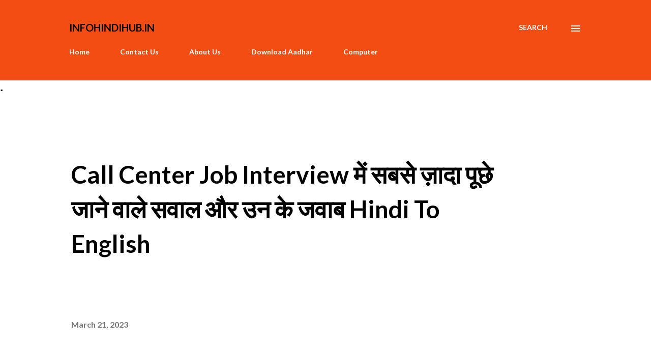

--- FILE ---
content_type: text/html; charset=UTF-8
request_url: https://www.infohindihub.in/2023/03/call-center-interview-question-and-answer-in-hindi.html
body_size: 39354
content:
<!DOCTYPE html>
<html dir='ltr' lang='en-GB' xmlns='http://www.w3.org/1999/xhtml' xmlns:b='http://www.google.com/2005/gml/b' xmlns:data='http://www.google.com/2005/gml/data' xmlns:expr='http://www.google.com/2005/gml/expr'>
<head>
<script async='async' src='https://cdn.onesignal.com/sdks/OneSignalSDK.js'></script>
<script>
  window.OneSignal = window.OneSignal || [];
  OneSignal.push(function() {
    OneSignal.init({
      appId: "08eac2b2-1e4a-4f8c-8319-883f875edc93",
    });
  });
</script>
<script async='async' data-ad-client='ca-pub-7280220187984712' src='https://pagead2.googlesyndication.com/pagead/js/adsbygoogle.js'></script>
<meta content='width=device-width, initial-scale=1' name='viewport'/>
<title>Call Center Job Interview म&#2375;&#2306; सबस&#2375; ज़&#2366;द&#2366; प&#2370;छ&#2375; ज&#2366;न&#2375; व&#2366;ल&#2375; सव&#2366;ल और उन क&#2375; जव&#2366;ब Hindi To English </title>
<meta content='text/html; charset=UTF-8' http-equiv='Content-Type'/>
<!-- Chrome, Firefox OS and Opera -->
<meta content='#ffffff' name='theme-color'/>
<!-- Windows Phone -->
<meta content='#ffffff' name='msapplication-navbutton-color'/>
<meta content='blogger' name='generator'/>
<link href='https://www.infohindihub.in/favicon.ico' rel='icon' type='image/x-icon'/>
<link href='https://www.infohindihub.in/2023/03/call-center-interview-question-and-answer-in-hindi.html' rel='canonical'/>
<link rel="alternate" type="application/atom+xml" title="InfoHindiHub.in - Atom" href="https://www.infohindihub.in/feeds/posts/default" />
<link rel="alternate" type="application/rss+xml" title="InfoHindiHub.in - RSS" href="https://www.infohindihub.in/feeds/posts/default?alt=rss" />
<link rel="service.post" type="application/atom+xml" title="InfoHindiHub.in - Atom" href="https://www.blogger.com/feeds/4846255185828195819/posts/default" />

<link rel="alternate" type="application/atom+xml" title="InfoHindiHub.in - Atom" href="https://www.infohindihub.in/feeds/1109421890556262386/comments/default" />
<!--Can't find substitution for tag [blog.ieCssRetrofitLinks]-->
<meta content='आपके पास कॉल सेण्टर का कितना अनुभव है? (How much experience do you have in call center?) - आप एक उत्सुक ग्राहक से कैसे निपटेंगे? (How will you deal wi' name='description'/>
<meta content='https://www.infohindihub.in/2023/03/call-center-interview-question-and-answer-in-hindi.html' property='og:url'/>
<meta content='Call Center Job Interview में सबसे ज़ादा पूछे जाने वाले सवाल और उन के जवाब Hindi To English ' property='og:title'/>
<meta content='आपके पास कॉल सेण्टर का कितना अनुभव है? (How much experience do you have in call center?) - आप एक उत्सुक ग्राहक से कैसे निपटेंगे? (How will you deal wi' property='og:description'/>
<style type='text/css'>@font-face{font-family:'Dancing Script';font-style:normal;font-weight:400;font-display:swap;src:url(//fonts.gstatic.com/s/dancingscript/v29/If2cXTr6YS-zF4S-kcSWSVi_sxjsohD9F50Ruu7BMSo3Rep8hNX6plRPjLo.woff2)format('woff2');unicode-range:U+0102-0103,U+0110-0111,U+0128-0129,U+0168-0169,U+01A0-01A1,U+01AF-01B0,U+0300-0301,U+0303-0304,U+0308-0309,U+0323,U+0329,U+1EA0-1EF9,U+20AB;}@font-face{font-family:'Dancing Script';font-style:normal;font-weight:400;font-display:swap;src:url(//fonts.gstatic.com/s/dancingscript/v29/If2cXTr6YS-zF4S-kcSWSVi_sxjsohD9F50Ruu7BMSo3ROp8hNX6plRPjLo.woff2)format('woff2');unicode-range:U+0100-02BA,U+02BD-02C5,U+02C7-02CC,U+02CE-02D7,U+02DD-02FF,U+0304,U+0308,U+0329,U+1D00-1DBF,U+1E00-1E9F,U+1EF2-1EFF,U+2020,U+20A0-20AB,U+20AD-20C0,U+2113,U+2C60-2C7F,U+A720-A7FF;}@font-face{font-family:'Dancing Script';font-style:normal;font-weight:400;font-display:swap;src:url(//fonts.gstatic.com/s/dancingscript/v29/If2cXTr6YS-zF4S-kcSWSVi_sxjsohD9F50Ruu7BMSo3Sup8hNX6plRP.woff2)format('woff2');unicode-range:U+0000-00FF,U+0131,U+0152-0153,U+02BB-02BC,U+02C6,U+02DA,U+02DC,U+0304,U+0308,U+0329,U+2000-206F,U+20AC,U+2122,U+2191,U+2193,U+2212,U+2215,U+FEFF,U+FFFD;}@font-face{font-family:'EB Garamond';font-style:italic;font-weight:600;font-display:swap;src:url(//fonts.gstatic.com/s/ebgaramond/v32/SlGFmQSNjdsmc35JDF1K5GRwUjcdlttVFm-rI7diR79wU6i1hGFJRvzr2Q.woff2)format('woff2');unicode-range:U+0460-052F,U+1C80-1C8A,U+20B4,U+2DE0-2DFF,U+A640-A69F,U+FE2E-FE2F;}@font-face{font-family:'EB Garamond';font-style:italic;font-weight:600;font-display:swap;src:url(//fonts.gstatic.com/s/ebgaramond/v32/SlGFmQSNjdsmc35JDF1K5GRwUjcdlttVFm-rI7diR795U6i1hGFJRvzr2Q.woff2)format('woff2');unicode-range:U+0301,U+0400-045F,U+0490-0491,U+04B0-04B1,U+2116;}@font-face{font-family:'EB Garamond';font-style:italic;font-weight:600;font-display:swap;src:url(//fonts.gstatic.com/s/ebgaramond/v32/SlGFmQSNjdsmc35JDF1K5GRwUjcdlttVFm-rI7diR79xU6i1hGFJRvzr2Q.woff2)format('woff2');unicode-range:U+1F00-1FFF;}@font-face{font-family:'EB Garamond';font-style:italic;font-weight:600;font-display:swap;src:url(//fonts.gstatic.com/s/ebgaramond/v32/SlGFmQSNjdsmc35JDF1K5GRwUjcdlttVFm-rI7diR79-U6i1hGFJRvzr2Q.woff2)format('woff2');unicode-range:U+0370-0377,U+037A-037F,U+0384-038A,U+038C,U+038E-03A1,U+03A3-03FF;}@font-face{font-family:'EB Garamond';font-style:italic;font-weight:600;font-display:swap;src:url(//fonts.gstatic.com/s/ebgaramond/v32/SlGFmQSNjdsmc35JDF1K5GRwUjcdlttVFm-rI7diR79yU6i1hGFJRvzr2Q.woff2)format('woff2');unicode-range:U+0102-0103,U+0110-0111,U+0128-0129,U+0168-0169,U+01A0-01A1,U+01AF-01B0,U+0300-0301,U+0303-0304,U+0308-0309,U+0323,U+0329,U+1EA0-1EF9,U+20AB;}@font-face{font-family:'EB Garamond';font-style:italic;font-weight:600;font-display:swap;src:url(//fonts.gstatic.com/s/ebgaramond/v32/SlGFmQSNjdsmc35JDF1K5GRwUjcdlttVFm-rI7diR79zU6i1hGFJRvzr2Q.woff2)format('woff2');unicode-range:U+0100-02BA,U+02BD-02C5,U+02C7-02CC,U+02CE-02D7,U+02DD-02FF,U+0304,U+0308,U+0329,U+1D00-1DBF,U+1E00-1E9F,U+1EF2-1EFF,U+2020,U+20A0-20AB,U+20AD-20C0,U+2113,U+2C60-2C7F,U+A720-A7FF;}@font-face{font-family:'EB Garamond';font-style:italic;font-weight:600;font-display:swap;src:url(//fonts.gstatic.com/s/ebgaramond/v32/SlGFmQSNjdsmc35JDF1K5GRwUjcdlttVFm-rI7diR799U6i1hGFJRvw.woff2)format('woff2');unicode-range:U+0000-00FF,U+0131,U+0152-0153,U+02BB-02BC,U+02C6,U+02DA,U+02DC,U+0304,U+0308,U+0329,U+2000-206F,U+20AC,U+2122,U+2191,U+2193,U+2212,U+2215,U+FEFF,U+FFFD;}@font-face{font-family:'EB Garamond';font-style:normal;font-weight:400;font-display:swap;src:url(//fonts.gstatic.com/s/ebgaramond/v32/SlGDmQSNjdsmc35JDF1K5E55YMjF_7DPuGi-6_RkCY9_WamXgHlIbvw.woff2)format('woff2');unicode-range:U+0460-052F,U+1C80-1C8A,U+20B4,U+2DE0-2DFF,U+A640-A69F,U+FE2E-FE2F;}@font-face{font-family:'EB Garamond';font-style:normal;font-weight:400;font-display:swap;src:url(//fonts.gstatic.com/s/ebgaramond/v32/SlGDmQSNjdsmc35JDF1K5E55YMjF_7DPuGi-6_RkAI9_WamXgHlIbvw.woff2)format('woff2');unicode-range:U+0301,U+0400-045F,U+0490-0491,U+04B0-04B1,U+2116;}@font-face{font-family:'EB Garamond';font-style:normal;font-weight:400;font-display:swap;src:url(//fonts.gstatic.com/s/ebgaramond/v32/SlGDmQSNjdsmc35JDF1K5E55YMjF_7DPuGi-6_RkCI9_WamXgHlIbvw.woff2)format('woff2');unicode-range:U+1F00-1FFF;}@font-face{font-family:'EB Garamond';font-style:normal;font-weight:400;font-display:swap;src:url(//fonts.gstatic.com/s/ebgaramond/v32/SlGDmQSNjdsmc35JDF1K5E55YMjF_7DPuGi-6_RkB49_WamXgHlIbvw.woff2)format('woff2');unicode-range:U+0370-0377,U+037A-037F,U+0384-038A,U+038C,U+038E-03A1,U+03A3-03FF;}@font-face{font-family:'EB Garamond';font-style:normal;font-weight:400;font-display:swap;src:url(//fonts.gstatic.com/s/ebgaramond/v32/SlGDmQSNjdsmc35JDF1K5E55YMjF_7DPuGi-6_RkC49_WamXgHlIbvw.woff2)format('woff2');unicode-range:U+0102-0103,U+0110-0111,U+0128-0129,U+0168-0169,U+01A0-01A1,U+01AF-01B0,U+0300-0301,U+0303-0304,U+0308-0309,U+0323,U+0329,U+1EA0-1EF9,U+20AB;}@font-face{font-family:'EB Garamond';font-style:normal;font-weight:400;font-display:swap;src:url(//fonts.gstatic.com/s/ebgaramond/v32/SlGDmQSNjdsmc35JDF1K5E55YMjF_7DPuGi-6_RkCo9_WamXgHlIbvw.woff2)format('woff2');unicode-range:U+0100-02BA,U+02BD-02C5,U+02C7-02CC,U+02CE-02D7,U+02DD-02FF,U+0304,U+0308,U+0329,U+1D00-1DBF,U+1E00-1E9F,U+1EF2-1EFF,U+2020,U+20A0-20AB,U+20AD-20C0,U+2113,U+2C60-2C7F,U+A720-A7FF;}@font-face{font-family:'EB Garamond';font-style:normal;font-weight:400;font-display:swap;src:url(//fonts.gstatic.com/s/ebgaramond/v32/SlGDmQSNjdsmc35JDF1K5E55YMjF_7DPuGi-6_RkBI9_WamXgHlI.woff2)format('woff2');unicode-range:U+0000-00FF,U+0131,U+0152-0153,U+02BB-02BC,U+02C6,U+02DA,U+02DC,U+0304,U+0308,U+0329,U+2000-206F,U+20AC,U+2122,U+2191,U+2193,U+2212,U+2215,U+FEFF,U+FFFD;}@font-face{font-family:'Lato';font-style:italic;font-weight:700;font-display:swap;src:url(//fonts.gstatic.com/s/lato/v25/S6u_w4BMUTPHjxsI5wq_FQftx9897sxZ.woff2)format('woff2');unicode-range:U+0100-02BA,U+02BD-02C5,U+02C7-02CC,U+02CE-02D7,U+02DD-02FF,U+0304,U+0308,U+0329,U+1D00-1DBF,U+1E00-1E9F,U+1EF2-1EFF,U+2020,U+20A0-20AB,U+20AD-20C0,U+2113,U+2C60-2C7F,U+A720-A7FF;}@font-face{font-family:'Lato';font-style:italic;font-weight:700;font-display:swap;src:url(//fonts.gstatic.com/s/lato/v25/S6u_w4BMUTPHjxsI5wq_Gwftx9897g.woff2)format('woff2');unicode-range:U+0000-00FF,U+0131,U+0152-0153,U+02BB-02BC,U+02C6,U+02DA,U+02DC,U+0304,U+0308,U+0329,U+2000-206F,U+20AC,U+2122,U+2191,U+2193,U+2212,U+2215,U+FEFF,U+FFFD;}@font-face{font-family:'Lato';font-style:normal;font-weight:400;font-display:swap;src:url(//fonts.gstatic.com/s/lato/v25/S6uyw4BMUTPHjxAwXiWtFCfQ7A.woff2)format('woff2');unicode-range:U+0100-02BA,U+02BD-02C5,U+02C7-02CC,U+02CE-02D7,U+02DD-02FF,U+0304,U+0308,U+0329,U+1D00-1DBF,U+1E00-1E9F,U+1EF2-1EFF,U+2020,U+20A0-20AB,U+20AD-20C0,U+2113,U+2C60-2C7F,U+A720-A7FF;}@font-face{font-family:'Lato';font-style:normal;font-weight:400;font-display:swap;src:url(//fonts.gstatic.com/s/lato/v25/S6uyw4BMUTPHjx4wXiWtFCc.woff2)format('woff2');unicode-range:U+0000-00FF,U+0131,U+0152-0153,U+02BB-02BC,U+02C6,U+02DA,U+02DC,U+0304,U+0308,U+0329,U+2000-206F,U+20AC,U+2122,U+2191,U+2193,U+2212,U+2215,U+FEFF,U+FFFD;}@font-face{font-family:'Lato';font-style:normal;font-weight:700;font-display:swap;src:url(//fonts.gstatic.com/s/lato/v25/S6u9w4BMUTPHh6UVSwaPGQ3q5d0N7w.woff2)format('woff2');unicode-range:U+0100-02BA,U+02BD-02C5,U+02C7-02CC,U+02CE-02D7,U+02DD-02FF,U+0304,U+0308,U+0329,U+1D00-1DBF,U+1E00-1E9F,U+1EF2-1EFF,U+2020,U+20A0-20AB,U+20AD-20C0,U+2113,U+2C60-2C7F,U+A720-A7FF;}@font-face{font-family:'Lato';font-style:normal;font-weight:700;font-display:swap;src:url(//fonts.gstatic.com/s/lato/v25/S6u9w4BMUTPHh6UVSwiPGQ3q5d0.woff2)format('woff2');unicode-range:U+0000-00FF,U+0131,U+0152-0153,U+02BB-02BC,U+02C6,U+02DA,U+02DC,U+0304,U+0308,U+0329,U+2000-206F,U+20AC,U+2122,U+2191,U+2193,U+2212,U+2215,U+FEFF,U+FFFD;}@font-face{font-family:'Lato';font-style:normal;font-weight:900;font-display:swap;src:url(//fonts.gstatic.com/s/lato/v25/S6u9w4BMUTPHh50XSwaPGQ3q5d0N7w.woff2)format('woff2');unicode-range:U+0100-02BA,U+02BD-02C5,U+02C7-02CC,U+02CE-02D7,U+02DD-02FF,U+0304,U+0308,U+0329,U+1D00-1DBF,U+1E00-1E9F,U+1EF2-1EFF,U+2020,U+20A0-20AB,U+20AD-20C0,U+2113,U+2C60-2C7F,U+A720-A7FF;}@font-face{font-family:'Lato';font-style:normal;font-weight:900;font-display:swap;src:url(//fonts.gstatic.com/s/lato/v25/S6u9w4BMUTPHh50XSwiPGQ3q5d0.woff2)format('woff2');unicode-range:U+0000-00FF,U+0131,U+0152-0153,U+02BB-02BC,U+02C6,U+02DA,U+02DC,U+0304,U+0308,U+0329,U+2000-206F,U+20AC,U+2122,U+2191,U+2193,U+2212,U+2215,U+FEFF,U+FFFD;}@font-face{font-family:'Lora';font-style:normal;font-weight:400;font-display:swap;src:url(//fonts.gstatic.com/s/lora/v37/0QI6MX1D_JOuGQbT0gvTJPa787weuxJMkq18ndeYxZ2JTg.woff2)format('woff2');unicode-range:U+0460-052F,U+1C80-1C8A,U+20B4,U+2DE0-2DFF,U+A640-A69F,U+FE2E-FE2F;}@font-face{font-family:'Lora';font-style:normal;font-weight:400;font-display:swap;src:url(//fonts.gstatic.com/s/lora/v37/0QI6MX1D_JOuGQbT0gvTJPa787weuxJFkq18ndeYxZ2JTg.woff2)format('woff2');unicode-range:U+0301,U+0400-045F,U+0490-0491,U+04B0-04B1,U+2116;}@font-face{font-family:'Lora';font-style:normal;font-weight:400;font-display:swap;src:url(//fonts.gstatic.com/s/lora/v37/0QI6MX1D_JOuGQbT0gvTJPa787weuxI9kq18ndeYxZ2JTg.woff2)format('woff2');unicode-range:U+0302-0303,U+0305,U+0307-0308,U+0310,U+0312,U+0315,U+031A,U+0326-0327,U+032C,U+032F-0330,U+0332-0333,U+0338,U+033A,U+0346,U+034D,U+0391-03A1,U+03A3-03A9,U+03B1-03C9,U+03D1,U+03D5-03D6,U+03F0-03F1,U+03F4-03F5,U+2016-2017,U+2034-2038,U+203C,U+2040,U+2043,U+2047,U+2050,U+2057,U+205F,U+2070-2071,U+2074-208E,U+2090-209C,U+20D0-20DC,U+20E1,U+20E5-20EF,U+2100-2112,U+2114-2115,U+2117-2121,U+2123-214F,U+2190,U+2192,U+2194-21AE,U+21B0-21E5,U+21F1-21F2,U+21F4-2211,U+2213-2214,U+2216-22FF,U+2308-230B,U+2310,U+2319,U+231C-2321,U+2336-237A,U+237C,U+2395,U+239B-23B7,U+23D0,U+23DC-23E1,U+2474-2475,U+25AF,U+25B3,U+25B7,U+25BD,U+25C1,U+25CA,U+25CC,U+25FB,U+266D-266F,U+27C0-27FF,U+2900-2AFF,U+2B0E-2B11,U+2B30-2B4C,U+2BFE,U+3030,U+FF5B,U+FF5D,U+1D400-1D7FF,U+1EE00-1EEFF;}@font-face{font-family:'Lora';font-style:normal;font-weight:400;font-display:swap;src:url(//fonts.gstatic.com/s/lora/v37/0QI6MX1D_JOuGQbT0gvTJPa787weuxIvkq18ndeYxZ2JTg.woff2)format('woff2');unicode-range:U+0001-000C,U+000E-001F,U+007F-009F,U+20DD-20E0,U+20E2-20E4,U+2150-218F,U+2190,U+2192,U+2194-2199,U+21AF,U+21E6-21F0,U+21F3,U+2218-2219,U+2299,U+22C4-22C6,U+2300-243F,U+2440-244A,U+2460-24FF,U+25A0-27BF,U+2800-28FF,U+2921-2922,U+2981,U+29BF,U+29EB,U+2B00-2BFF,U+4DC0-4DFF,U+FFF9-FFFB,U+10140-1018E,U+10190-1019C,U+101A0,U+101D0-101FD,U+102E0-102FB,U+10E60-10E7E,U+1D2C0-1D2D3,U+1D2E0-1D37F,U+1F000-1F0FF,U+1F100-1F1AD,U+1F1E6-1F1FF,U+1F30D-1F30F,U+1F315,U+1F31C,U+1F31E,U+1F320-1F32C,U+1F336,U+1F378,U+1F37D,U+1F382,U+1F393-1F39F,U+1F3A7-1F3A8,U+1F3AC-1F3AF,U+1F3C2,U+1F3C4-1F3C6,U+1F3CA-1F3CE,U+1F3D4-1F3E0,U+1F3ED,U+1F3F1-1F3F3,U+1F3F5-1F3F7,U+1F408,U+1F415,U+1F41F,U+1F426,U+1F43F,U+1F441-1F442,U+1F444,U+1F446-1F449,U+1F44C-1F44E,U+1F453,U+1F46A,U+1F47D,U+1F4A3,U+1F4B0,U+1F4B3,U+1F4B9,U+1F4BB,U+1F4BF,U+1F4C8-1F4CB,U+1F4D6,U+1F4DA,U+1F4DF,U+1F4E3-1F4E6,U+1F4EA-1F4ED,U+1F4F7,U+1F4F9-1F4FB,U+1F4FD-1F4FE,U+1F503,U+1F507-1F50B,U+1F50D,U+1F512-1F513,U+1F53E-1F54A,U+1F54F-1F5FA,U+1F610,U+1F650-1F67F,U+1F687,U+1F68D,U+1F691,U+1F694,U+1F698,U+1F6AD,U+1F6B2,U+1F6B9-1F6BA,U+1F6BC,U+1F6C6-1F6CF,U+1F6D3-1F6D7,U+1F6E0-1F6EA,U+1F6F0-1F6F3,U+1F6F7-1F6FC,U+1F700-1F7FF,U+1F800-1F80B,U+1F810-1F847,U+1F850-1F859,U+1F860-1F887,U+1F890-1F8AD,U+1F8B0-1F8BB,U+1F8C0-1F8C1,U+1F900-1F90B,U+1F93B,U+1F946,U+1F984,U+1F996,U+1F9E9,U+1FA00-1FA6F,U+1FA70-1FA7C,U+1FA80-1FA89,U+1FA8F-1FAC6,U+1FACE-1FADC,U+1FADF-1FAE9,U+1FAF0-1FAF8,U+1FB00-1FBFF;}@font-face{font-family:'Lora';font-style:normal;font-weight:400;font-display:swap;src:url(//fonts.gstatic.com/s/lora/v37/0QI6MX1D_JOuGQbT0gvTJPa787weuxJOkq18ndeYxZ2JTg.woff2)format('woff2');unicode-range:U+0102-0103,U+0110-0111,U+0128-0129,U+0168-0169,U+01A0-01A1,U+01AF-01B0,U+0300-0301,U+0303-0304,U+0308-0309,U+0323,U+0329,U+1EA0-1EF9,U+20AB;}@font-face{font-family:'Lora';font-style:normal;font-weight:400;font-display:swap;src:url(//fonts.gstatic.com/s/lora/v37/0QI6MX1D_JOuGQbT0gvTJPa787weuxJPkq18ndeYxZ2JTg.woff2)format('woff2');unicode-range:U+0100-02BA,U+02BD-02C5,U+02C7-02CC,U+02CE-02D7,U+02DD-02FF,U+0304,U+0308,U+0329,U+1D00-1DBF,U+1E00-1E9F,U+1EF2-1EFF,U+2020,U+20A0-20AB,U+20AD-20C0,U+2113,U+2C60-2C7F,U+A720-A7FF;}@font-face{font-family:'Lora';font-style:normal;font-weight:400;font-display:swap;src:url(//fonts.gstatic.com/s/lora/v37/0QI6MX1D_JOuGQbT0gvTJPa787weuxJBkq18ndeYxZ0.woff2)format('woff2');unicode-range:U+0000-00FF,U+0131,U+0152-0153,U+02BB-02BC,U+02C6,U+02DA,U+02DC,U+0304,U+0308,U+0329,U+2000-206F,U+20AC,U+2122,U+2191,U+2193,U+2212,U+2215,U+FEFF,U+FFFD;}@font-face{font-family:'Open Sans';font-style:italic;font-weight:600;font-stretch:100%;font-display:swap;src:url(//fonts.gstatic.com/s/opensans/v44/memtYaGs126MiZpBA-UFUIcVXSCEkx2cmqvXlWqWtE6FxZCJgvAQ.woff2)format('woff2');unicode-range:U+0460-052F,U+1C80-1C8A,U+20B4,U+2DE0-2DFF,U+A640-A69F,U+FE2E-FE2F;}@font-face{font-family:'Open Sans';font-style:italic;font-weight:600;font-stretch:100%;font-display:swap;src:url(//fonts.gstatic.com/s/opensans/v44/memtYaGs126MiZpBA-UFUIcVXSCEkx2cmqvXlWqWvU6FxZCJgvAQ.woff2)format('woff2');unicode-range:U+0301,U+0400-045F,U+0490-0491,U+04B0-04B1,U+2116;}@font-face{font-family:'Open Sans';font-style:italic;font-weight:600;font-stretch:100%;font-display:swap;src:url(//fonts.gstatic.com/s/opensans/v44/memtYaGs126MiZpBA-UFUIcVXSCEkx2cmqvXlWqWtU6FxZCJgvAQ.woff2)format('woff2');unicode-range:U+1F00-1FFF;}@font-face{font-family:'Open Sans';font-style:italic;font-weight:600;font-stretch:100%;font-display:swap;src:url(//fonts.gstatic.com/s/opensans/v44/memtYaGs126MiZpBA-UFUIcVXSCEkx2cmqvXlWqWuk6FxZCJgvAQ.woff2)format('woff2');unicode-range:U+0370-0377,U+037A-037F,U+0384-038A,U+038C,U+038E-03A1,U+03A3-03FF;}@font-face{font-family:'Open Sans';font-style:italic;font-weight:600;font-stretch:100%;font-display:swap;src:url(//fonts.gstatic.com/s/opensans/v44/memtYaGs126MiZpBA-UFUIcVXSCEkx2cmqvXlWqWu06FxZCJgvAQ.woff2)format('woff2');unicode-range:U+0307-0308,U+0590-05FF,U+200C-2010,U+20AA,U+25CC,U+FB1D-FB4F;}@font-face{font-family:'Open Sans';font-style:italic;font-weight:600;font-stretch:100%;font-display:swap;src:url(//fonts.gstatic.com/s/opensans/v44/memtYaGs126MiZpBA-UFUIcVXSCEkx2cmqvXlWqWxU6FxZCJgvAQ.woff2)format('woff2');unicode-range:U+0302-0303,U+0305,U+0307-0308,U+0310,U+0312,U+0315,U+031A,U+0326-0327,U+032C,U+032F-0330,U+0332-0333,U+0338,U+033A,U+0346,U+034D,U+0391-03A1,U+03A3-03A9,U+03B1-03C9,U+03D1,U+03D5-03D6,U+03F0-03F1,U+03F4-03F5,U+2016-2017,U+2034-2038,U+203C,U+2040,U+2043,U+2047,U+2050,U+2057,U+205F,U+2070-2071,U+2074-208E,U+2090-209C,U+20D0-20DC,U+20E1,U+20E5-20EF,U+2100-2112,U+2114-2115,U+2117-2121,U+2123-214F,U+2190,U+2192,U+2194-21AE,U+21B0-21E5,U+21F1-21F2,U+21F4-2211,U+2213-2214,U+2216-22FF,U+2308-230B,U+2310,U+2319,U+231C-2321,U+2336-237A,U+237C,U+2395,U+239B-23B7,U+23D0,U+23DC-23E1,U+2474-2475,U+25AF,U+25B3,U+25B7,U+25BD,U+25C1,U+25CA,U+25CC,U+25FB,U+266D-266F,U+27C0-27FF,U+2900-2AFF,U+2B0E-2B11,U+2B30-2B4C,U+2BFE,U+3030,U+FF5B,U+FF5D,U+1D400-1D7FF,U+1EE00-1EEFF;}@font-face{font-family:'Open Sans';font-style:italic;font-weight:600;font-stretch:100%;font-display:swap;src:url(//fonts.gstatic.com/s/opensans/v44/memtYaGs126MiZpBA-UFUIcVXSCEkx2cmqvXlWqW106FxZCJgvAQ.woff2)format('woff2');unicode-range:U+0001-000C,U+000E-001F,U+007F-009F,U+20DD-20E0,U+20E2-20E4,U+2150-218F,U+2190,U+2192,U+2194-2199,U+21AF,U+21E6-21F0,U+21F3,U+2218-2219,U+2299,U+22C4-22C6,U+2300-243F,U+2440-244A,U+2460-24FF,U+25A0-27BF,U+2800-28FF,U+2921-2922,U+2981,U+29BF,U+29EB,U+2B00-2BFF,U+4DC0-4DFF,U+FFF9-FFFB,U+10140-1018E,U+10190-1019C,U+101A0,U+101D0-101FD,U+102E0-102FB,U+10E60-10E7E,U+1D2C0-1D2D3,U+1D2E0-1D37F,U+1F000-1F0FF,U+1F100-1F1AD,U+1F1E6-1F1FF,U+1F30D-1F30F,U+1F315,U+1F31C,U+1F31E,U+1F320-1F32C,U+1F336,U+1F378,U+1F37D,U+1F382,U+1F393-1F39F,U+1F3A7-1F3A8,U+1F3AC-1F3AF,U+1F3C2,U+1F3C4-1F3C6,U+1F3CA-1F3CE,U+1F3D4-1F3E0,U+1F3ED,U+1F3F1-1F3F3,U+1F3F5-1F3F7,U+1F408,U+1F415,U+1F41F,U+1F426,U+1F43F,U+1F441-1F442,U+1F444,U+1F446-1F449,U+1F44C-1F44E,U+1F453,U+1F46A,U+1F47D,U+1F4A3,U+1F4B0,U+1F4B3,U+1F4B9,U+1F4BB,U+1F4BF,U+1F4C8-1F4CB,U+1F4D6,U+1F4DA,U+1F4DF,U+1F4E3-1F4E6,U+1F4EA-1F4ED,U+1F4F7,U+1F4F9-1F4FB,U+1F4FD-1F4FE,U+1F503,U+1F507-1F50B,U+1F50D,U+1F512-1F513,U+1F53E-1F54A,U+1F54F-1F5FA,U+1F610,U+1F650-1F67F,U+1F687,U+1F68D,U+1F691,U+1F694,U+1F698,U+1F6AD,U+1F6B2,U+1F6B9-1F6BA,U+1F6BC,U+1F6C6-1F6CF,U+1F6D3-1F6D7,U+1F6E0-1F6EA,U+1F6F0-1F6F3,U+1F6F7-1F6FC,U+1F700-1F7FF,U+1F800-1F80B,U+1F810-1F847,U+1F850-1F859,U+1F860-1F887,U+1F890-1F8AD,U+1F8B0-1F8BB,U+1F8C0-1F8C1,U+1F900-1F90B,U+1F93B,U+1F946,U+1F984,U+1F996,U+1F9E9,U+1FA00-1FA6F,U+1FA70-1FA7C,U+1FA80-1FA89,U+1FA8F-1FAC6,U+1FACE-1FADC,U+1FADF-1FAE9,U+1FAF0-1FAF8,U+1FB00-1FBFF;}@font-face{font-family:'Open Sans';font-style:italic;font-weight:600;font-stretch:100%;font-display:swap;src:url(//fonts.gstatic.com/s/opensans/v44/memtYaGs126MiZpBA-UFUIcVXSCEkx2cmqvXlWqWtk6FxZCJgvAQ.woff2)format('woff2');unicode-range:U+0102-0103,U+0110-0111,U+0128-0129,U+0168-0169,U+01A0-01A1,U+01AF-01B0,U+0300-0301,U+0303-0304,U+0308-0309,U+0323,U+0329,U+1EA0-1EF9,U+20AB;}@font-face{font-family:'Open Sans';font-style:italic;font-weight:600;font-stretch:100%;font-display:swap;src:url(//fonts.gstatic.com/s/opensans/v44/memtYaGs126MiZpBA-UFUIcVXSCEkx2cmqvXlWqWt06FxZCJgvAQ.woff2)format('woff2');unicode-range:U+0100-02BA,U+02BD-02C5,U+02C7-02CC,U+02CE-02D7,U+02DD-02FF,U+0304,U+0308,U+0329,U+1D00-1DBF,U+1E00-1E9F,U+1EF2-1EFF,U+2020,U+20A0-20AB,U+20AD-20C0,U+2113,U+2C60-2C7F,U+A720-A7FF;}@font-face{font-family:'Open Sans';font-style:italic;font-weight:600;font-stretch:100%;font-display:swap;src:url(//fonts.gstatic.com/s/opensans/v44/memtYaGs126MiZpBA-UFUIcVXSCEkx2cmqvXlWqWuU6FxZCJgg.woff2)format('woff2');unicode-range:U+0000-00FF,U+0131,U+0152-0153,U+02BB-02BC,U+02C6,U+02DA,U+02DC,U+0304,U+0308,U+0329,U+2000-206F,U+20AC,U+2122,U+2191,U+2193,U+2212,U+2215,U+FEFF,U+FFFD;}@font-face{font-family:'Open Sans';font-style:italic;font-weight:800;font-stretch:100%;font-display:swap;src:url(//fonts.gstatic.com/s/opensans/v44/memtYaGs126MiZpBA-UFUIcVXSCEkx2cmqvXlWqWtE6FxZCJgvAQ.woff2)format('woff2');unicode-range:U+0460-052F,U+1C80-1C8A,U+20B4,U+2DE0-2DFF,U+A640-A69F,U+FE2E-FE2F;}@font-face{font-family:'Open Sans';font-style:italic;font-weight:800;font-stretch:100%;font-display:swap;src:url(//fonts.gstatic.com/s/opensans/v44/memtYaGs126MiZpBA-UFUIcVXSCEkx2cmqvXlWqWvU6FxZCJgvAQ.woff2)format('woff2');unicode-range:U+0301,U+0400-045F,U+0490-0491,U+04B0-04B1,U+2116;}@font-face{font-family:'Open Sans';font-style:italic;font-weight:800;font-stretch:100%;font-display:swap;src:url(//fonts.gstatic.com/s/opensans/v44/memtYaGs126MiZpBA-UFUIcVXSCEkx2cmqvXlWqWtU6FxZCJgvAQ.woff2)format('woff2');unicode-range:U+1F00-1FFF;}@font-face{font-family:'Open Sans';font-style:italic;font-weight:800;font-stretch:100%;font-display:swap;src:url(//fonts.gstatic.com/s/opensans/v44/memtYaGs126MiZpBA-UFUIcVXSCEkx2cmqvXlWqWuk6FxZCJgvAQ.woff2)format('woff2');unicode-range:U+0370-0377,U+037A-037F,U+0384-038A,U+038C,U+038E-03A1,U+03A3-03FF;}@font-face{font-family:'Open Sans';font-style:italic;font-weight:800;font-stretch:100%;font-display:swap;src:url(//fonts.gstatic.com/s/opensans/v44/memtYaGs126MiZpBA-UFUIcVXSCEkx2cmqvXlWqWu06FxZCJgvAQ.woff2)format('woff2');unicode-range:U+0307-0308,U+0590-05FF,U+200C-2010,U+20AA,U+25CC,U+FB1D-FB4F;}@font-face{font-family:'Open Sans';font-style:italic;font-weight:800;font-stretch:100%;font-display:swap;src:url(//fonts.gstatic.com/s/opensans/v44/memtYaGs126MiZpBA-UFUIcVXSCEkx2cmqvXlWqWxU6FxZCJgvAQ.woff2)format('woff2');unicode-range:U+0302-0303,U+0305,U+0307-0308,U+0310,U+0312,U+0315,U+031A,U+0326-0327,U+032C,U+032F-0330,U+0332-0333,U+0338,U+033A,U+0346,U+034D,U+0391-03A1,U+03A3-03A9,U+03B1-03C9,U+03D1,U+03D5-03D6,U+03F0-03F1,U+03F4-03F5,U+2016-2017,U+2034-2038,U+203C,U+2040,U+2043,U+2047,U+2050,U+2057,U+205F,U+2070-2071,U+2074-208E,U+2090-209C,U+20D0-20DC,U+20E1,U+20E5-20EF,U+2100-2112,U+2114-2115,U+2117-2121,U+2123-214F,U+2190,U+2192,U+2194-21AE,U+21B0-21E5,U+21F1-21F2,U+21F4-2211,U+2213-2214,U+2216-22FF,U+2308-230B,U+2310,U+2319,U+231C-2321,U+2336-237A,U+237C,U+2395,U+239B-23B7,U+23D0,U+23DC-23E1,U+2474-2475,U+25AF,U+25B3,U+25B7,U+25BD,U+25C1,U+25CA,U+25CC,U+25FB,U+266D-266F,U+27C0-27FF,U+2900-2AFF,U+2B0E-2B11,U+2B30-2B4C,U+2BFE,U+3030,U+FF5B,U+FF5D,U+1D400-1D7FF,U+1EE00-1EEFF;}@font-face{font-family:'Open Sans';font-style:italic;font-weight:800;font-stretch:100%;font-display:swap;src:url(//fonts.gstatic.com/s/opensans/v44/memtYaGs126MiZpBA-UFUIcVXSCEkx2cmqvXlWqW106FxZCJgvAQ.woff2)format('woff2');unicode-range:U+0001-000C,U+000E-001F,U+007F-009F,U+20DD-20E0,U+20E2-20E4,U+2150-218F,U+2190,U+2192,U+2194-2199,U+21AF,U+21E6-21F0,U+21F3,U+2218-2219,U+2299,U+22C4-22C6,U+2300-243F,U+2440-244A,U+2460-24FF,U+25A0-27BF,U+2800-28FF,U+2921-2922,U+2981,U+29BF,U+29EB,U+2B00-2BFF,U+4DC0-4DFF,U+FFF9-FFFB,U+10140-1018E,U+10190-1019C,U+101A0,U+101D0-101FD,U+102E0-102FB,U+10E60-10E7E,U+1D2C0-1D2D3,U+1D2E0-1D37F,U+1F000-1F0FF,U+1F100-1F1AD,U+1F1E6-1F1FF,U+1F30D-1F30F,U+1F315,U+1F31C,U+1F31E,U+1F320-1F32C,U+1F336,U+1F378,U+1F37D,U+1F382,U+1F393-1F39F,U+1F3A7-1F3A8,U+1F3AC-1F3AF,U+1F3C2,U+1F3C4-1F3C6,U+1F3CA-1F3CE,U+1F3D4-1F3E0,U+1F3ED,U+1F3F1-1F3F3,U+1F3F5-1F3F7,U+1F408,U+1F415,U+1F41F,U+1F426,U+1F43F,U+1F441-1F442,U+1F444,U+1F446-1F449,U+1F44C-1F44E,U+1F453,U+1F46A,U+1F47D,U+1F4A3,U+1F4B0,U+1F4B3,U+1F4B9,U+1F4BB,U+1F4BF,U+1F4C8-1F4CB,U+1F4D6,U+1F4DA,U+1F4DF,U+1F4E3-1F4E6,U+1F4EA-1F4ED,U+1F4F7,U+1F4F9-1F4FB,U+1F4FD-1F4FE,U+1F503,U+1F507-1F50B,U+1F50D,U+1F512-1F513,U+1F53E-1F54A,U+1F54F-1F5FA,U+1F610,U+1F650-1F67F,U+1F687,U+1F68D,U+1F691,U+1F694,U+1F698,U+1F6AD,U+1F6B2,U+1F6B9-1F6BA,U+1F6BC,U+1F6C6-1F6CF,U+1F6D3-1F6D7,U+1F6E0-1F6EA,U+1F6F0-1F6F3,U+1F6F7-1F6FC,U+1F700-1F7FF,U+1F800-1F80B,U+1F810-1F847,U+1F850-1F859,U+1F860-1F887,U+1F890-1F8AD,U+1F8B0-1F8BB,U+1F8C0-1F8C1,U+1F900-1F90B,U+1F93B,U+1F946,U+1F984,U+1F996,U+1F9E9,U+1FA00-1FA6F,U+1FA70-1FA7C,U+1FA80-1FA89,U+1FA8F-1FAC6,U+1FACE-1FADC,U+1FADF-1FAE9,U+1FAF0-1FAF8,U+1FB00-1FBFF;}@font-face{font-family:'Open Sans';font-style:italic;font-weight:800;font-stretch:100%;font-display:swap;src:url(//fonts.gstatic.com/s/opensans/v44/memtYaGs126MiZpBA-UFUIcVXSCEkx2cmqvXlWqWtk6FxZCJgvAQ.woff2)format('woff2');unicode-range:U+0102-0103,U+0110-0111,U+0128-0129,U+0168-0169,U+01A0-01A1,U+01AF-01B0,U+0300-0301,U+0303-0304,U+0308-0309,U+0323,U+0329,U+1EA0-1EF9,U+20AB;}@font-face{font-family:'Open Sans';font-style:italic;font-weight:800;font-stretch:100%;font-display:swap;src:url(//fonts.gstatic.com/s/opensans/v44/memtYaGs126MiZpBA-UFUIcVXSCEkx2cmqvXlWqWt06FxZCJgvAQ.woff2)format('woff2');unicode-range:U+0100-02BA,U+02BD-02C5,U+02C7-02CC,U+02CE-02D7,U+02DD-02FF,U+0304,U+0308,U+0329,U+1D00-1DBF,U+1E00-1E9F,U+1EF2-1EFF,U+2020,U+20A0-20AB,U+20AD-20C0,U+2113,U+2C60-2C7F,U+A720-A7FF;}@font-face{font-family:'Open Sans';font-style:italic;font-weight:800;font-stretch:100%;font-display:swap;src:url(//fonts.gstatic.com/s/opensans/v44/memtYaGs126MiZpBA-UFUIcVXSCEkx2cmqvXlWqWuU6FxZCJgg.woff2)format('woff2');unicode-range:U+0000-00FF,U+0131,U+0152-0153,U+02BB-02BC,U+02C6,U+02DA,U+02DC,U+0304,U+0308,U+0329,U+2000-206F,U+20AC,U+2122,U+2191,U+2193,U+2212,U+2215,U+FEFF,U+FFFD;}@font-face{font-family:'Open Sans';font-style:normal;font-weight:400;font-stretch:100%;font-display:swap;src:url(//fonts.gstatic.com/s/opensans/v44/memvYaGs126MiZpBA-UvWbX2vVnXBbObj2OVTSKmu0SC55K5gw.woff2)format('woff2');unicode-range:U+0460-052F,U+1C80-1C8A,U+20B4,U+2DE0-2DFF,U+A640-A69F,U+FE2E-FE2F;}@font-face{font-family:'Open Sans';font-style:normal;font-weight:400;font-stretch:100%;font-display:swap;src:url(//fonts.gstatic.com/s/opensans/v44/memvYaGs126MiZpBA-UvWbX2vVnXBbObj2OVTSumu0SC55K5gw.woff2)format('woff2');unicode-range:U+0301,U+0400-045F,U+0490-0491,U+04B0-04B1,U+2116;}@font-face{font-family:'Open Sans';font-style:normal;font-weight:400;font-stretch:100%;font-display:swap;src:url(//fonts.gstatic.com/s/opensans/v44/memvYaGs126MiZpBA-UvWbX2vVnXBbObj2OVTSOmu0SC55K5gw.woff2)format('woff2');unicode-range:U+1F00-1FFF;}@font-face{font-family:'Open Sans';font-style:normal;font-weight:400;font-stretch:100%;font-display:swap;src:url(//fonts.gstatic.com/s/opensans/v44/memvYaGs126MiZpBA-UvWbX2vVnXBbObj2OVTSymu0SC55K5gw.woff2)format('woff2');unicode-range:U+0370-0377,U+037A-037F,U+0384-038A,U+038C,U+038E-03A1,U+03A3-03FF;}@font-face{font-family:'Open Sans';font-style:normal;font-weight:400;font-stretch:100%;font-display:swap;src:url(//fonts.gstatic.com/s/opensans/v44/memvYaGs126MiZpBA-UvWbX2vVnXBbObj2OVTS2mu0SC55K5gw.woff2)format('woff2');unicode-range:U+0307-0308,U+0590-05FF,U+200C-2010,U+20AA,U+25CC,U+FB1D-FB4F;}@font-face{font-family:'Open Sans';font-style:normal;font-weight:400;font-stretch:100%;font-display:swap;src:url(//fonts.gstatic.com/s/opensans/v44/memvYaGs126MiZpBA-UvWbX2vVnXBbObj2OVTVOmu0SC55K5gw.woff2)format('woff2');unicode-range:U+0302-0303,U+0305,U+0307-0308,U+0310,U+0312,U+0315,U+031A,U+0326-0327,U+032C,U+032F-0330,U+0332-0333,U+0338,U+033A,U+0346,U+034D,U+0391-03A1,U+03A3-03A9,U+03B1-03C9,U+03D1,U+03D5-03D6,U+03F0-03F1,U+03F4-03F5,U+2016-2017,U+2034-2038,U+203C,U+2040,U+2043,U+2047,U+2050,U+2057,U+205F,U+2070-2071,U+2074-208E,U+2090-209C,U+20D0-20DC,U+20E1,U+20E5-20EF,U+2100-2112,U+2114-2115,U+2117-2121,U+2123-214F,U+2190,U+2192,U+2194-21AE,U+21B0-21E5,U+21F1-21F2,U+21F4-2211,U+2213-2214,U+2216-22FF,U+2308-230B,U+2310,U+2319,U+231C-2321,U+2336-237A,U+237C,U+2395,U+239B-23B7,U+23D0,U+23DC-23E1,U+2474-2475,U+25AF,U+25B3,U+25B7,U+25BD,U+25C1,U+25CA,U+25CC,U+25FB,U+266D-266F,U+27C0-27FF,U+2900-2AFF,U+2B0E-2B11,U+2B30-2B4C,U+2BFE,U+3030,U+FF5B,U+FF5D,U+1D400-1D7FF,U+1EE00-1EEFF;}@font-face{font-family:'Open Sans';font-style:normal;font-weight:400;font-stretch:100%;font-display:swap;src:url(//fonts.gstatic.com/s/opensans/v44/memvYaGs126MiZpBA-UvWbX2vVnXBbObj2OVTUGmu0SC55K5gw.woff2)format('woff2');unicode-range:U+0001-000C,U+000E-001F,U+007F-009F,U+20DD-20E0,U+20E2-20E4,U+2150-218F,U+2190,U+2192,U+2194-2199,U+21AF,U+21E6-21F0,U+21F3,U+2218-2219,U+2299,U+22C4-22C6,U+2300-243F,U+2440-244A,U+2460-24FF,U+25A0-27BF,U+2800-28FF,U+2921-2922,U+2981,U+29BF,U+29EB,U+2B00-2BFF,U+4DC0-4DFF,U+FFF9-FFFB,U+10140-1018E,U+10190-1019C,U+101A0,U+101D0-101FD,U+102E0-102FB,U+10E60-10E7E,U+1D2C0-1D2D3,U+1D2E0-1D37F,U+1F000-1F0FF,U+1F100-1F1AD,U+1F1E6-1F1FF,U+1F30D-1F30F,U+1F315,U+1F31C,U+1F31E,U+1F320-1F32C,U+1F336,U+1F378,U+1F37D,U+1F382,U+1F393-1F39F,U+1F3A7-1F3A8,U+1F3AC-1F3AF,U+1F3C2,U+1F3C4-1F3C6,U+1F3CA-1F3CE,U+1F3D4-1F3E0,U+1F3ED,U+1F3F1-1F3F3,U+1F3F5-1F3F7,U+1F408,U+1F415,U+1F41F,U+1F426,U+1F43F,U+1F441-1F442,U+1F444,U+1F446-1F449,U+1F44C-1F44E,U+1F453,U+1F46A,U+1F47D,U+1F4A3,U+1F4B0,U+1F4B3,U+1F4B9,U+1F4BB,U+1F4BF,U+1F4C8-1F4CB,U+1F4D6,U+1F4DA,U+1F4DF,U+1F4E3-1F4E6,U+1F4EA-1F4ED,U+1F4F7,U+1F4F9-1F4FB,U+1F4FD-1F4FE,U+1F503,U+1F507-1F50B,U+1F50D,U+1F512-1F513,U+1F53E-1F54A,U+1F54F-1F5FA,U+1F610,U+1F650-1F67F,U+1F687,U+1F68D,U+1F691,U+1F694,U+1F698,U+1F6AD,U+1F6B2,U+1F6B9-1F6BA,U+1F6BC,U+1F6C6-1F6CF,U+1F6D3-1F6D7,U+1F6E0-1F6EA,U+1F6F0-1F6F3,U+1F6F7-1F6FC,U+1F700-1F7FF,U+1F800-1F80B,U+1F810-1F847,U+1F850-1F859,U+1F860-1F887,U+1F890-1F8AD,U+1F8B0-1F8BB,U+1F8C0-1F8C1,U+1F900-1F90B,U+1F93B,U+1F946,U+1F984,U+1F996,U+1F9E9,U+1FA00-1FA6F,U+1FA70-1FA7C,U+1FA80-1FA89,U+1FA8F-1FAC6,U+1FACE-1FADC,U+1FADF-1FAE9,U+1FAF0-1FAF8,U+1FB00-1FBFF;}@font-face{font-family:'Open Sans';font-style:normal;font-weight:400;font-stretch:100%;font-display:swap;src:url(//fonts.gstatic.com/s/opensans/v44/memvYaGs126MiZpBA-UvWbX2vVnXBbObj2OVTSCmu0SC55K5gw.woff2)format('woff2');unicode-range:U+0102-0103,U+0110-0111,U+0128-0129,U+0168-0169,U+01A0-01A1,U+01AF-01B0,U+0300-0301,U+0303-0304,U+0308-0309,U+0323,U+0329,U+1EA0-1EF9,U+20AB;}@font-face{font-family:'Open Sans';font-style:normal;font-weight:400;font-stretch:100%;font-display:swap;src:url(//fonts.gstatic.com/s/opensans/v44/memvYaGs126MiZpBA-UvWbX2vVnXBbObj2OVTSGmu0SC55K5gw.woff2)format('woff2');unicode-range:U+0100-02BA,U+02BD-02C5,U+02C7-02CC,U+02CE-02D7,U+02DD-02FF,U+0304,U+0308,U+0329,U+1D00-1DBF,U+1E00-1E9F,U+1EF2-1EFF,U+2020,U+20A0-20AB,U+20AD-20C0,U+2113,U+2C60-2C7F,U+A720-A7FF;}@font-face{font-family:'Open Sans';font-style:normal;font-weight:400;font-stretch:100%;font-display:swap;src:url(//fonts.gstatic.com/s/opensans/v44/memvYaGs126MiZpBA-UvWbX2vVnXBbObj2OVTS-mu0SC55I.woff2)format('woff2');unicode-range:U+0000-00FF,U+0131,U+0152-0153,U+02BB-02BC,U+02C6,U+02DA,U+02DC,U+0304,U+0308,U+0329,U+2000-206F,U+20AC,U+2122,U+2191,U+2193,U+2212,U+2215,U+FEFF,U+FFFD;}@font-face{font-family:'Open Sans';font-style:normal;font-weight:600;font-stretch:100%;font-display:swap;src:url(//fonts.gstatic.com/s/opensans/v44/memvYaGs126MiZpBA-UvWbX2vVnXBbObj2OVTSKmu0SC55K5gw.woff2)format('woff2');unicode-range:U+0460-052F,U+1C80-1C8A,U+20B4,U+2DE0-2DFF,U+A640-A69F,U+FE2E-FE2F;}@font-face{font-family:'Open Sans';font-style:normal;font-weight:600;font-stretch:100%;font-display:swap;src:url(//fonts.gstatic.com/s/opensans/v44/memvYaGs126MiZpBA-UvWbX2vVnXBbObj2OVTSumu0SC55K5gw.woff2)format('woff2');unicode-range:U+0301,U+0400-045F,U+0490-0491,U+04B0-04B1,U+2116;}@font-face{font-family:'Open Sans';font-style:normal;font-weight:600;font-stretch:100%;font-display:swap;src:url(//fonts.gstatic.com/s/opensans/v44/memvYaGs126MiZpBA-UvWbX2vVnXBbObj2OVTSOmu0SC55K5gw.woff2)format('woff2');unicode-range:U+1F00-1FFF;}@font-face{font-family:'Open Sans';font-style:normal;font-weight:600;font-stretch:100%;font-display:swap;src:url(//fonts.gstatic.com/s/opensans/v44/memvYaGs126MiZpBA-UvWbX2vVnXBbObj2OVTSymu0SC55K5gw.woff2)format('woff2');unicode-range:U+0370-0377,U+037A-037F,U+0384-038A,U+038C,U+038E-03A1,U+03A3-03FF;}@font-face{font-family:'Open Sans';font-style:normal;font-weight:600;font-stretch:100%;font-display:swap;src:url(//fonts.gstatic.com/s/opensans/v44/memvYaGs126MiZpBA-UvWbX2vVnXBbObj2OVTS2mu0SC55K5gw.woff2)format('woff2');unicode-range:U+0307-0308,U+0590-05FF,U+200C-2010,U+20AA,U+25CC,U+FB1D-FB4F;}@font-face{font-family:'Open Sans';font-style:normal;font-weight:600;font-stretch:100%;font-display:swap;src:url(//fonts.gstatic.com/s/opensans/v44/memvYaGs126MiZpBA-UvWbX2vVnXBbObj2OVTVOmu0SC55K5gw.woff2)format('woff2');unicode-range:U+0302-0303,U+0305,U+0307-0308,U+0310,U+0312,U+0315,U+031A,U+0326-0327,U+032C,U+032F-0330,U+0332-0333,U+0338,U+033A,U+0346,U+034D,U+0391-03A1,U+03A3-03A9,U+03B1-03C9,U+03D1,U+03D5-03D6,U+03F0-03F1,U+03F4-03F5,U+2016-2017,U+2034-2038,U+203C,U+2040,U+2043,U+2047,U+2050,U+2057,U+205F,U+2070-2071,U+2074-208E,U+2090-209C,U+20D0-20DC,U+20E1,U+20E5-20EF,U+2100-2112,U+2114-2115,U+2117-2121,U+2123-214F,U+2190,U+2192,U+2194-21AE,U+21B0-21E5,U+21F1-21F2,U+21F4-2211,U+2213-2214,U+2216-22FF,U+2308-230B,U+2310,U+2319,U+231C-2321,U+2336-237A,U+237C,U+2395,U+239B-23B7,U+23D0,U+23DC-23E1,U+2474-2475,U+25AF,U+25B3,U+25B7,U+25BD,U+25C1,U+25CA,U+25CC,U+25FB,U+266D-266F,U+27C0-27FF,U+2900-2AFF,U+2B0E-2B11,U+2B30-2B4C,U+2BFE,U+3030,U+FF5B,U+FF5D,U+1D400-1D7FF,U+1EE00-1EEFF;}@font-face{font-family:'Open Sans';font-style:normal;font-weight:600;font-stretch:100%;font-display:swap;src:url(//fonts.gstatic.com/s/opensans/v44/memvYaGs126MiZpBA-UvWbX2vVnXBbObj2OVTUGmu0SC55K5gw.woff2)format('woff2');unicode-range:U+0001-000C,U+000E-001F,U+007F-009F,U+20DD-20E0,U+20E2-20E4,U+2150-218F,U+2190,U+2192,U+2194-2199,U+21AF,U+21E6-21F0,U+21F3,U+2218-2219,U+2299,U+22C4-22C6,U+2300-243F,U+2440-244A,U+2460-24FF,U+25A0-27BF,U+2800-28FF,U+2921-2922,U+2981,U+29BF,U+29EB,U+2B00-2BFF,U+4DC0-4DFF,U+FFF9-FFFB,U+10140-1018E,U+10190-1019C,U+101A0,U+101D0-101FD,U+102E0-102FB,U+10E60-10E7E,U+1D2C0-1D2D3,U+1D2E0-1D37F,U+1F000-1F0FF,U+1F100-1F1AD,U+1F1E6-1F1FF,U+1F30D-1F30F,U+1F315,U+1F31C,U+1F31E,U+1F320-1F32C,U+1F336,U+1F378,U+1F37D,U+1F382,U+1F393-1F39F,U+1F3A7-1F3A8,U+1F3AC-1F3AF,U+1F3C2,U+1F3C4-1F3C6,U+1F3CA-1F3CE,U+1F3D4-1F3E0,U+1F3ED,U+1F3F1-1F3F3,U+1F3F5-1F3F7,U+1F408,U+1F415,U+1F41F,U+1F426,U+1F43F,U+1F441-1F442,U+1F444,U+1F446-1F449,U+1F44C-1F44E,U+1F453,U+1F46A,U+1F47D,U+1F4A3,U+1F4B0,U+1F4B3,U+1F4B9,U+1F4BB,U+1F4BF,U+1F4C8-1F4CB,U+1F4D6,U+1F4DA,U+1F4DF,U+1F4E3-1F4E6,U+1F4EA-1F4ED,U+1F4F7,U+1F4F9-1F4FB,U+1F4FD-1F4FE,U+1F503,U+1F507-1F50B,U+1F50D,U+1F512-1F513,U+1F53E-1F54A,U+1F54F-1F5FA,U+1F610,U+1F650-1F67F,U+1F687,U+1F68D,U+1F691,U+1F694,U+1F698,U+1F6AD,U+1F6B2,U+1F6B9-1F6BA,U+1F6BC,U+1F6C6-1F6CF,U+1F6D3-1F6D7,U+1F6E0-1F6EA,U+1F6F0-1F6F3,U+1F6F7-1F6FC,U+1F700-1F7FF,U+1F800-1F80B,U+1F810-1F847,U+1F850-1F859,U+1F860-1F887,U+1F890-1F8AD,U+1F8B0-1F8BB,U+1F8C0-1F8C1,U+1F900-1F90B,U+1F93B,U+1F946,U+1F984,U+1F996,U+1F9E9,U+1FA00-1FA6F,U+1FA70-1FA7C,U+1FA80-1FA89,U+1FA8F-1FAC6,U+1FACE-1FADC,U+1FADF-1FAE9,U+1FAF0-1FAF8,U+1FB00-1FBFF;}@font-face{font-family:'Open Sans';font-style:normal;font-weight:600;font-stretch:100%;font-display:swap;src:url(//fonts.gstatic.com/s/opensans/v44/memvYaGs126MiZpBA-UvWbX2vVnXBbObj2OVTSCmu0SC55K5gw.woff2)format('woff2');unicode-range:U+0102-0103,U+0110-0111,U+0128-0129,U+0168-0169,U+01A0-01A1,U+01AF-01B0,U+0300-0301,U+0303-0304,U+0308-0309,U+0323,U+0329,U+1EA0-1EF9,U+20AB;}@font-face{font-family:'Open Sans';font-style:normal;font-weight:600;font-stretch:100%;font-display:swap;src:url(//fonts.gstatic.com/s/opensans/v44/memvYaGs126MiZpBA-UvWbX2vVnXBbObj2OVTSGmu0SC55K5gw.woff2)format('woff2');unicode-range:U+0100-02BA,U+02BD-02C5,U+02C7-02CC,U+02CE-02D7,U+02DD-02FF,U+0304,U+0308,U+0329,U+1D00-1DBF,U+1E00-1E9F,U+1EF2-1EFF,U+2020,U+20A0-20AB,U+20AD-20C0,U+2113,U+2C60-2C7F,U+A720-A7FF;}@font-face{font-family:'Open Sans';font-style:normal;font-weight:600;font-stretch:100%;font-display:swap;src:url(//fonts.gstatic.com/s/opensans/v44/memvYaGs126MiZpBA-UvWbX2vVnXBbObj2OVTS-mu0SC55I.woff2)format('woff2');unicode-range:U+0000-00FF,U+0131,U+0152-0153,U+02BB-02BC,U+02C6,U+02DA,U+02DC,U+0304,U+0308,U+0329,U+2000-206F,U+20AC,U+2122,U+2191,U+2193,U+2212,U+2215,U+FEFF,U+FFFD;}@font-face{font-family:'Open Sans';font-style:normal;font-weight:700;font-stretch:100%;font-display:swap;src:url(//fonts.gstatic.com/s/opensans/v44/memvYaGs126MiZpBA-UvWbX2vVnXBbObj2OVTSKmu0SC55K5gw.woff2)format('woff2');unicode-range:U+0460-052F,U+1C80-1C8A,U+20B4,U+2DE0-2DFF,U+A640-A69F,U+FE2E-FE2F;}@font-face{font-family:'Open Sans';font-style:normal;font-weight:700;font-stretch:100%;font-display:swap;src:url(//fonts.gstatic.com/s/opensans/v44/memvYaGs126MiZpBA-UvWbX2vVnXBbObj2OVTSumu0SC55K5gw.woff2)format('woff2');unicode-range:U+0301,U+0400-045F,U+0490-0491,U+04B0-04B1,U+2116;}@font-face{font-family:'Open Sans';font-style:normal;font-weight:700;font-stretch:100%;font-display:swap;src:url(//fonts.gstatic.com/s/opensans/v44/memvYaGs126MiZpBA-UvWbX2vVnXBbObj2OVTSOmu0SC55K5gw.woff2)format('woff2');unicode-range:U+1F00-1FFF;}@font-face{font-family:'Open Sans';font-style:normal;font-weight:700;font-stretch:100%;font-display:swap;src:url(//fonts.gstatic.com/s/opensans/v44/memvYaGs126MiZpBA-UvWbX2vVnXBbObj2OVTSymu0SC55K5gw.woff2)format('woff2');unicode-range:U+0370-0377,U+037A-037F,U+0384-038A,U+038C,U+038E-03A1,U+03A3-03FF;}@font-face{font-family:'Open Sans';font-style:normal;font-weight:700;font-stretch:100%;font-display:swap;src:url(//fonts.gstatic.com/s/opensans/v44/memvYaGs126MiZpBA-UvWbX2vVnXBbObj2OVTS2mu0SC55K5gw.woff2)format('woff2');unicode-range:U+0307-0308,U+0590-05FF,U+200C-2010,U+20AA,U+25CC,U+FB1D-FB4F;}@font-face{font-family:'Open Sans';font-style:normal;font-weight:700;font-stretch:100%;font-display:swap;src:url(//fonts.gstatic.com/s/opensans/v44/memvYaGs126MiZpBA-UvWbX2vVnXBbObj2OVTVOmu0SC55K5gw.woff2)format('woff2');unicode-range:U+0302-0303,U+0305,U+0307-0308,U+0310,U+0312,U+0315,U+031A,U+0326-0327,U+032C,U+032F-0330,U+0332-0333,U+0338,U+033A,U+0346,U+034D,U+0391-03A1,U+03A3-03A9,U+03B1-03C9,U+03D1,U+03D5-03D6,U+03F0-03F1,U+03F4-03F5,U+2016-2017,U+2034-2038,U+203C,U+2040,U+2043,U+2047,U+2050,U+2057,U+205F,U+2070-2071,U+2074-208E,U+2090-209C,U+20D0-20DC,U+20E1,U+20E5-20EF,U+2100-2112,U+2114-2115,U+2117-2121,U+2123-214F,U+2190,U+2192,U+2194-21AE,U+21B0-21E5,U+21F1-21F2,U+21F4-2211,U+2213-2214,U+2216-22FF,U+2308-230B,U+2310,U+2319,U+231C-2321,U+2336-237A,U+237C,U+2395,U+239B-23B7,U+23D0,U+23DC-23E1,U+2474-2475,U+25AF,U+25B3,U+25B7,U+25BD,U+25C1,U+25CA,U+25CC,U+25FB,U+266D-266F,U+27C0-27FF,U+2900-2AFF,U+2B0E-2B11,U+2B30-2B4C,U+2BFE,U+3030,U+FF5B,U+FF5D,U+1D400-1D7FF,U+1EE00-1EEFF;}@font-face{font-family:'Open Sans';font-style:normal;font-weight:700;font-stretch:100%;font-display:swap;src:url(//fonts.gstatic.com/s/opensans/v44/memvYaGs126MiZpBA-UvWbX2vVnXBbObj2OVTUGmu0SC55K5gw.woff2)format('woff2');unicode-range:U+0001-000C,U+000E-001F,U+007F-009F,U+20DD-20E0,U+20E2-20E4,U+2150-218F,U+2190,U+2192,U+2194-2199,U+21AF,U+21E6-21F0,U+21F3,U+2218-2219,U+2299,U+22C4-22C6,U+2300-243F,U+2440-244A,U+2460-24FF,U+25A0-27BF,U+2800-28FF,U+2921-2922,U+2981,U+29BF,U+29EB,U+2B00-2BFF,U+4DC0-4DFF,U+FFF9-FFFB,U+10140-1018E,U+10190-1019C,U+101A0,U+101D0-101FD,U+102E0-102FB,U+10E60-10E7E,U+1D2C0-1D2D3,U+1D2E0-1D37F,U+1F000-1F0FF,U+1F100-1F1AD,U+1F1E6-1F1FF,U+1F30D-1F30F,U+1F315,U+1F31C,U+1F31E,U+1F320-1F32C,U+1F336,U+1F378,U+1F37D,U+1F382,U+1F393-1F39F,U+1F3A7-1F3A8,U+1F3AC-1F3AF,U+1F3C2,U+1F3C4-1F3C6,U+1F3CA-1F3CE,U+1F3D4-1F3E0,U+1F3ED,U+1F3F1-1F3F3,U+1F3F5-1F3F7,U+1F408,U+1F415,U+1F41F,U+1F426,U+1F43F,U+1F441-1F442,U+1F444,U+1F446-1F449,U+1F44C-1F44E,U+1F453,U+1F46A,U+1F47D,U+1F4A3,U+1F4B0,U+1F4B3,U+1F4B9,U+1F4BB,U+1F4BF,U+1F4C8-1F4CB,U+1F4D6,U+1F4DA,U+1F4DF,U+1F4E3-1F4E6,U+1F4EA-1F4ED,U+1F4F7,U+1F4F9-1F4FB,U+1F4FD-1F4FE,U+1F503,U+1F507-1F50B,U+1F50D,U+1F512-1F513,U+1F53E-1F54A,U+1F54F-1F5FA,U+1F610,U+1F650-1F67F,U+1F687,U+1F68D,U+1F691,U+1F694,U+1F698,U+1F6AD,U+1F6B2,U+1F6B9-1F6BA,U+1F6BC,U+1F6C6-1F6CF,U+1F6D3-1F6D7,U+1F6E0-1F6EA,U+1F6F0-1F6F3,U+1F6F7-1F6FC,U+1F700-1F7FF,U+1F800-1F80B,U+1F810-1F847,U+1F850-1F859,U+1F860-1F887,U+1F890-1F8AD,U+1F8B0-1F8BB,U+1F8C0-1F8C1,U+1F900-1F90B,U+1F93B,U+1F946,U+1F984,U+1F996,U+1F9E9,U+1FA00-1FA6F,U+1FA70-1FA7C,U+1FA80-1FA89,U+1FA8F-1FAC6,U+1FACE-1FADC,U+1FADF-1FAE9,U+1FAF0-1FAF8,U+1FB00-1FBFF;}@font-face{font-family:'Open Sans';font-style:normal;font-weight:700;font-stretch:100%;font-display:swap;src:url(//fonts.gstatic.com/s/opensans/v44/memvYaGs126MiZpBA-UvWbX2vVnXBbObj2OVTSCmu0SC55K5gw.woff2)format('woff2');unicode-range:U+0102-0103,U+0110-0111,U+0128-0129,U+0168-0169,U+01A0-01A1,U+01AF-01B0,U+0300-0301,U+0303-0304,U+0308-0309,U+0323,U+0329,U+1EA0-1EF9,U+20AB;}@font-face{font-family:'Open Sans';font-style:normal;font-weight:700;font-stretch:100%;font-display:swap;src:url(//fonts.gstatic.com/s/opensans/v44/memvYaGs126MiZpBA-UvWbX2vVnXBbObj2OVTSGmu0SC55K5gw.woff2)format('woff2');unicode-range:U+0100-02BA,U+02BD-02C5,U+02C7-02CC,U+02CE-02D7,U+02DD-02FF,U+0304,U+0308,U+0329,U+1D00-1DBF,U+1E00-1E9F,U+1EF2-1EFF,U+2020,U+20A0-20AB,U+20AD-20C0,U+2113,U+2C60-2C7F,U+A720-A7FF;}@font-face{font-family:'Open Sans';font-style:normal;font-weight:700;font-stretch:100%;font-display:swap;src:url(//fonts.gstatic.com/s/opensans/v44/memvYaGs126MiZpBA-UvWbX2vVnXBbObj2OVTS-mu0SC55I.woff2)format('woff2');unicode-range:U+0000-00FF,U+0131,U+0152-0153,U+02BB-02BC,U+02C6,U+02DA,U+02DC,U+0304,U+0308,U+0329,U+2000-206F,U+20AC,U+2122,U+2191,U+2193,U+2212,U+2215,U+FEFF,U+FFFD;}</style>
<style id='page-skin-1' type='text/css'><!--
/*! normalize.css v3.0.1 | MIT License | git.io/normalize */html{font-family:sans-serif;-ms-text-size-adjust:100%;-webkit-text-size-adjust:100%}body{margin:0}article,aside,details,figcaption,figure,footer,header,hgroup,main,nav,section,summary{display:block}audio,canvas,progress,video{display:inline-block;vertical-align:baseline}audio:not([controls]){display:none;height:0}[hidden],template{display:none}a{background:transparent}a:active,a:hover{outline:0}abbr[title]{border-bottom:1px dotted}b,strong{font-weight:bold}dfn{font-style:italic}h1{font-size:2em;margin:.67em 0}mark{background:#ff0;color:#000}small{font-size:80%}sub,sup{font-size:75%;line-height:0;position:relative;vertical-align:baseline}sup{top:-0.5em}sub{bottom:-0.25em}img{border:0}svg:not(:root){overflow:hidden}figure{margin:1em 40px}hr{-moz-box-sizing:content-box;box-sizing:content-box;height:0}pre{overflow:auto}code,kbd,pre,samp{font-family:monospace,monospace;font-size:1em}button,input,optgroup,select,textarea{color:inherit;font:inherit;margin:0}button{overflow:visible}button,select{text-transform:none}button,html input[type="button"],input[type="reset"],input[type="submit"]{-webkit-appearance:button;cursor:pointer}button[disabled],html input[disabled]{cursor:default}button::-moz-focus-inner,input::-moz-focus-inner{border:0;padding:0}input{line-height:normal}input[type="checkbox"],input[type="radio"]{box-sizing:border-box;padding:0}input[type="number"]::-webkit-inner-spin-button,input[type="number"]::-webkit-outer-spin-button{height:auto}input[type="search"]{-webkit-appearance:textfield;-moz-box-sizing:content-box;-webkit-box-sizing:content-box;box-sizing:content-box}input[type="search"]::-webkit-search-cancel-button,input[type="search"]::-webkit-search-decoration{-webkit-appearance:none}fieldset{border:1px solid #c0c0c0;margin:0 2px;padding:.35em .625em .75em}legend{border:0;padding:0}textarea{overflow:auto}optgroup{font-weight:bold}table{border-collapse:collapse;border-spacing:0}td,th{padding:0}
body{
overflow-wrap:break-word;
word-break:break-word;
word-wrap:break-word
}
.hidden{
display:none
}
.invisible{
visibility:hidden
}
.container::after,.float-container::after{
clear:both;
content:"";
display:table
}
.clearboth{
clear:both
}
#comments .comment .comment-actions,.subscribe-popup .FollowByEmail .follow-by-email-submit,.widget.Profile .profile-link{
background:0 0;
border:0;
box-shadow:none;
color:#970101;
cursor:pointer;
font-size:14px;
font-weight:700;
outline:0;
text-decoration:none;
text-transform:uppercase;
width:auto
}
.dim-overlay{
background-color:rgba(0,0,0,.54);
height:100vh;
left:0;
position:fixed;
top:0;
width:100%
}
#sharing-dim-overlay{
background-color:transparent
}
input::-ms-clear{
display:none
}
.blogger-logo,.svg-icon-24.blogger-logo{
fill:#ff9800;
opacity:1
}
.loading-spinner-large{
-webkit-animation:mspin-rotate 1.568s infinite linear;
animation:mspin-rotate 1.568s infinite linear;
height:48px;
overflow:hidden;
position:absolute;
width:48px;
z-index:200
}
.loading-spinner-large>div{
-webkit-animation:mspin-revrot 5332ms infinite steps(4);
animation:mspin-revrot 5332ms infinite steps(4)
}
.loading-spinner-large>div>div{
-webkit-animation:mspin-singlecolor-large-film 1333ms infinite steps(81);
animation:mspin-singlecolor-large-film 1333ms infinite steps(81);
background-size:100%;
height:48px;
width:3888px
}
.mspin-black-large>div>div,.mspin-grey_54-large>div>div{
background-image:url(https://www.blogblog.com/indie/mspin_black_large.svg)
}
.mspin-white-large>div>div{
background-image:url(https://www.blogblog.com/indie/mspin_white_large.svg)
}
.mspin-grey_54-large{
opacity:.54
}
@-webkit-keyframes mspin-singlecolor-large-film{
from{
-webkit-transform:translateX(0);
transform:translateX(0)
}
to{
-webkit-transform:translateX(-3888px);
transform:translateX(-3888px)
}
}
@keyframes mspin-singlecolor-large-film{
from{
-webkit-transform:translateX(0);
transform:translateX(0)
}
to{
-webkit-transform:translateX(-3888px);
transform:translateX(-3888px)
}
}
@-webkit-keyframes mspin-rotate{
from{
-webkit-transform:rotate(0);
transform:rotate(0)
}
to{
-webkit-transform:rotate(360deg);
transform:rotate(360deg)
}
}
@keyframes mspin-rotate{
from{
-webkit-transform:rotate(0);
transform:rotate(0)
}
to{
-webkit-transform:rotate(360deg);
transform:rotate(360deg)
}
}
@-webkit-keyframes mspin-revrot{
from{
-webkit-transform:rotate(0);
transform:rotate(0)
}
to{
-webkit-transform:rotate(-360deg);
transform:rotate(-360deg)
}
}
@keyframes mspin-revrot{
from{
-webkit-transform:rotate(0);
transform:rotate(0)
}
to{
-webkit-transform:rotate(-360deg);
transform:rotate(-360deg)
}
}
.skip-navigation{
background-color:#fff;
box-sizing:border-box;
color:#000;
display:block;
height:0;
left:0;
line-height:50px;
overflow:hidden;
padding-top:0;
position:fixed;
text-align:center;
top:0;
-webkit-transition:box-shadow .3s,height .3s,padding-top .3s;
transition:box-shadow .3s,height .3s,padding-top .3s;
width:100%;
z-index:900
}
.skip-navigation:focus{
box-shadow:0 4px 5px 0 rgba(0,0,0,.14),0 1px 10px 0 rgba(0,0,0,.12),0 2px 4px -1px rgba(0,0,0,.2);
height:50px
}
#main{
outline:0
}
.main-heading{
position:absolute;
clip:rect(1px,1px,1px,1px);
padding:0;
border:0;
height:1px;
width:1px;
overflow:hidden
}
.Attribution{
margin-top:1em;
text-align:center
}
.Attribution .blogger img,.Attribution .blogger svg{
vertical-align:bottom
}
.Attribution .blogger img{
margin-right:.5em
}
.Attribution div{
line-height:24px;
margin-top:.5em
}
.Attribution .copyright,.Attribution .image-attribution{
font-size:.7em;
margin-top:1.5em
}
.BLOG_mobile_video_class{
display:none
}
.bg-photo{
background-attachment:scroll!important
}
body .CSS_LIGHTBOX{
z-index:900
}
.extendable .show-less,.extendable .show-more{
border-color:#970101;
color:#970101;
margin-top:8px
}
.extendable .show-less.hidden,.extendable .show-more.hidden{
display:none
}
.inline-ad{
display:none;
max-width:100%;
overflow:hidden
}
.adsbygoogle{
display:block
}
#cookieChoiceInfo{
bottom:0;
top:auto
}
iframe.b-hbp-video{
border:0
}
.post-body img{
max-width:100%
}
.post-body iframe{
max-width:100%
}
.post-body a[imageanchor="1"]{
display:inline-block
}
.byline{
margin-right:1em
}
.byline:last-child{
margin-right:0
}
.link-copied-dialog{
max-width:520px;
outline:0
}
.link-copied-dialog .modal-dialog-buttons{
margin-top:8px
}
.link-copied-dialog .goog-buttonset-default{
background:0 0;
border:0
}
.link-copied-dialog .goog-buttonset-default:focus{
outline:0
}
.paging-control-container{
margin-bottom:16px
}
.paging-control-container .paging-control{
display:inline-block
}
.paging-control-container .comment-range-text::after,.paging-control-container .paging-control{
color:#970101
}
.paging-control-container .comment-range-text,.paging-control-container .paging-control{
margin-right:8px
}
.paging-control-container .comment-range-text::after,.paging-control-container .paging-control::after{
content:"\b7";
cursor:default;
padding-left:8px;
pointer-events:none
}
.paging-control-container .comment-range-text:last-child::after,.paging-control-container .paging-control:last-child::after{
content:none
}
.byline.reactions iframe{
height:20px
}
.b-notification{
color:#000;
background-color:#fff;
border-bottom:solid 1px #000;
box-sizing:border-box;
padding:16px 32px;
text-align:center
}
.b-notification.visible{
-webkit-transition:margin-top .3s cubic-bezier(.4,0,.2,1);
transition:margin-top .3s cubic-bezier(.4,0,.2,1)
}
.b-notification.invisible{
position:absolute
}
.b-notification-close{
position:absolute;
right:8px;
top:8px
}
.no-posts-message{
line-height:40px;
text-align:center
}
@media screen and (max-width:968px){
body.item-view .post-body a[imageanchor="1"][style*="float: left;"],body.item-view .post-body a[imageanchor="1"][style*="float: right;"]{
float:none!important;
clear:none!important
}
body.item-view .post-body a[imageanchor="1"] img{
display:block;
height:auto;
margin:0 auto
}
body.item-view .post-body>.separator:first-child>a[imageanchor="1"]:first-child{
margin-top:20px
}
.post-body a[imageanchor]{
display:block
}
body.item-view .post-body a[imageanchor="1"]{
margin-left:0!important;
margin-right:0!important
}
body.item-view .post-body a[imageanchor="1"]+a[imageanchor="1"]{
margin-top:16px
}
}
.item-control{
display:none
}
#comments{
border-top:1px dashed rgba(0,0,0,.54);
margin-top:20px;
padding:20px
}
#comments .comment-thread ol{
margin:0;
padding-left:0;
padding-left:0
}
#comments .comment .comment-replybox-single,#comments .comment-thread .comment-replies{
margin-left:60px
}
#comments .comment-thread .thread-count{
display:none
}
#comments .comment{
list-style-type:none;
padding:0 0 30px;
position:relative
}
#comments .comment .comment{
padding-bottom:8px
}
.comment .avatar-image-container{
position:absolute
}
.comment .avatar-image-container img{
border-radius:50%
}
.avatar-image-container svg,.comment .avatar-image-container .avatar-icon{
border-radius:50%;
border:solid 1px #3e3f3c;
box-sizing:border-box;
fill:#3e3f3c;
height:35px;
margin:0;
padding:7px;
width:35px
}
.comment .comment-block{
margin-top:10px;
margin-left:60px;
padding-bottom:0
}
#comments .comment-author-header-wrapper{
margin-left:40px
}
#comments .comment .thread-expanded .comment-block{
padding-bottom:20px
}
#comments .comment .comment-header .user,#comments .comment .comment-header .user a{
color:#000000;
font-style:normal;
font-weight:700
}
#comments .comment .comment-actions{
bottom:0;
margin-bottom:15px;
position:absolute
}
#comments .comment .comment-actions>*{
margin-right:8px
}
#comments .comment .comment-header .datetime{
bottom:0;
color:#000000;
display:inline-block;
font-size:13px;
font-style:italic;
margin-left:8px
}
#comments .comment .comment-footer .comment-timestamp a,#comments .comment .comment-header .datetime a{
color:#000000
}
#comments .comment .comment-content,.comment .comment-body{
margin-top:12px;
word-break:break-word
}
.comment-body{
margin-bottom:12px
}
#comments.embed[data-num-comments="0"]{
border:0;
margin-top:0;
padding-top:0
}
#comments.embed[data-num-comments="0"] #comment-post-message,#comments.embed[data-num-comments="0"] div.comment-form>p,#comments.embed[data-num-comments="0"] p.comment-footer{
display:none
}
#comment-editor-src{
display:none
}
.comments .comments-content .loadmore.loaded{
max-height:0;
opacity:0;
overflow:hidden
}
.extendable .remaining-items{
height:0;
overflow:hidden;
-webkit-transition:height .3s cubic-bezier(.4,0,.2,1);
transition:height .3s cubic-bezier(.4,0,.2,1)
}
.extendable .remaining-items.expanded{
height:auto
}
.svg-icon-24,.svg-icon-24-button{
cursor:pointer;
height:24px;
width:24px;
min-width:24px
}
.touch-icon{
margin:-12px;
padding:12px
}
.touch-icon:active,.touch-icon:focus{
background-color:rgba(153,153,153,.4);
border-radius:50%
}
svg:not(:root).touch-icon{
overflow:visible
}
html[dir=rtl] .rtl-reversible-icon{
-webkit-transform:scaleX(-1);
-ms-transform:scaleX(-1);
transform:scaleX(-1)
}
.svg-icon-24-button,.touch-icon-button{
background:0 0;
border:0;
margin:0;
outline:0;
padding:0
}
.touch-icon-button .touch-icon:active,.touch-icon-button .touch-icon:focus{
background-color:transparent
}
.touch-icon-button:active .touch-icon,.touch-icon-button:focus .touch-icon{
background-color:rgba(153,153,153,.4);
border-radius:50%
}
.Profile .default-avatar-wrapper .avatar-icon{
border-radius:50%;
border:solid 1px #000000;
box-sizing:border-box;
fill:#000000;
margin:0
}
.Profile .individual .default-avatar-wrapper .avatar-icon{
padding:25px
}
.Profile .individual .avatar-icon,.Profile .individual .profile-img{
height:120px;
width:120px
}
.Profile .team .default-avatar-wrapper .avatar-icon{
padding:8px
}
.Profile .team .avatar-icon,.Profile .team .default-avatar-wrapper,.Profile .team .profile-img{
height:40px;
width:40px
}
.snippet-container{
margin:0;
position:relative;
overflow:hidden
}
.snippet-fade{
bottom:0;
box-sizing:border-box;
position:absolute;
width:96px
}
.snippet-fade{
right:0
}
.snippet-fade:after{
content:"\2026"
}
.snippet-fade:after{
float:right
}
.post-bottom{
-webkit-box-align:center;
-webkit-align-items:center;
-ms-flex-align:center;
align-items:center;
display:-webkit-box;
display:-webkit-flex;
display:-ms-flexbox;
display:flex;
-webkit-flex-wrap:wrap;
-ms-flex-wrap:wrap;
flex-wrap:wrap
}
.post-footer{
-webkit-box-flex:1;
-webkit-flex:1 1 auto;
-ms-flex:1 1 auto;
flex:1 1 auto;
-webkit-flex-wrap:wrap;
-ms-flex-wrap:wrap;
flex-wrap:wrap;
-webkit-box-ordinal-group:2;
-webkit-order:1;
-ms-flex-order:1;
order:1
}
.post-footer>*{
-webkit-box-flex:0;
-webkit-flex:0 1 auto;
-ms-flex:0 1 auto;
flex:0 1 auto
}
.post-footer .byline:last-child{
margin-right:1em
}
.jump-link{
-webkit-box-flex:0;
-webkit-flex:0 0 auto;
-ms-flex:0 0 auto;
flex:0 0 auto;
-webkit-box-ordinal-group:3;
-webkit-order:2;
-ms-flex-order:2;
order:2
}
.centered-top-container.sticky{
left:0;
position:fixed;
right:0;
top:0;
width:auto;
z-index:8;
-webkit-transition-property:opacity,-webkit-transform;
transition-property:opacity,-webkit-transform;
transition-property:transform,opacity;
transition-property:transform,opacity,-webkit-transform;
-webkit-transition-duration:.2s;
transition-duration:.2s;
-webkit-transition-timing-function:cubic-bezier(.4,0,.2,1);
transition-timing-function:cubic-bezier(.4,0,.2,1)
}
.centered-top-placeholder{
display:none
}
.collapsed-header .centered-top-placeholder{
display:block
}
.centered-top-container .Header .replaced h1,.centered-top-placeholder .Header .replaced h1{
display:none
}
.centered-top-container.sticky .Header .replaced h1{
display:block
}
.centered-top-container.sticky .Header .header-widget{
background:0 0
}
.centered-top-container.sticky .Header .header-image-wrapper{
display:none
}
.centered-top-container img,.centered-top-placeholder img{
max-width:100%
}
.collapsible{
-webkit-transition:height .3s cubic-bezier(.4,0,.2,1);
transition:height .3s cubic-bezier(.4,0,.2,1)
}
.collapsible,.collapsible>summary{
display:block;
overflow:hidden
}
.collapsible>:not(summary){
display:none
}
.collapsible[open]>:not(summary){
display:block
}
.collapsible:focus,.collapsible>summary:focus{
outline:0
}
.collapsible>summary{
cursor:pointer;
display:block;
padding:0
}
.collapsible:focus>summary,.collapsible>summary:focus{
background-color:transparent
}
.collapsible>summary::-webkit-details-marker{
display:none
}
.collapsible-title{
-webkit-box-align:center;
-webkit-align-items:center;
-ms-flex-align:center;
align-items:center;
display:-webkit-box;
display:-webkit-flex;
display:-ms-flexbox;
display:flex
}
.collapsible-title .title{
-webkit-box-flex:1;
-webkit-flex:1 1 auto;
-ms-flex:1 1 auto;
flex:1 1 auto;
-webkit-box-ordinal-group:1;
-webkit-order:0;
-ms-flex-order:0;
order:0;
overflow:hidden;
text-overflow:ellipsis;
white-space:nowrap
}
.collapsible-title .chevron-down,.collapsible[open] .collapsible-title .chevron-up{
display:block
}
.collapsible-title .chevron-up,.collapsible[open] .collapsible-title .chevron-down{
display:none
}
.overflowable-container{
max-height:48px;
overflow:hidden;
position:relative
}
.overflow-button{
cursor:pointer
}
#overflowable-dim-overlay{
background:0 0
}
.overflow-popup{
box-shadow:0 2px 2px 0 rgba(0,0,0,.14),0 3px 1px -2px rgba(0,0,0,.2),0 1px 5px 0 rgba(0,0,0,.12);
background-color:#ffffff;
left:0;
max-width:calc(100% - 32px);
position:absolute;
top:0;
visibility:hidden;
z-index:101
}
.overflow-popup ul{
list-style:none
}
.overflow-popup .tabs li,.overflow-popup li{
display:block;
height:auto
}
.overflow-popup .tabs li{
padding-left:0;
padding-right:0
}
.overflow-button.hidden,.overflow-popup .tabs li.hidden,.overflow-popup li.hidden{
display:none
}
.ripple{
position:relative
}
.ripple>*{
z-index:1
}
.splash-wrapper{
bottom:0;
left:0;
overflow:hidden;
pointer-events:none;
position:absolute;
right:0;
top:0;
z-index:0
}
.splash{
background:#ccc;
border-radius:100%;
display:block;
opacity:.6;
position:absolute;
-webkit-transform:scale(0);
-ms-transform:scale(0);
transform:scale(0)
}
.splash.animate{
-webkit-animation:ripple-effect .4s linear;
animation:ripple-effect .4s linear
}
@-webkit-keyframes ripple-effect{
100%{
opacity:0;
-webkit-transform:scale(2.5);
transform:scale(2.5)
}
}
@keyframes ripple-effect{
100%{
opacity:0;
-webkit-transform:scale(2.5);
transform:scale(2.5)
}
}
.search{
display:-webkit-box;
display:-webkit-flex;
display:-ms-flexbox;
display:flex;
line-height:24px;
width:24px
}
.search.focused{
width:100%
}
.search.focused .section{
width:100%
}
.search form{
z-index:101
}
.search h3{
display:none
}
.search form{
display:-webkit-box;
display:-webkit-flex;
display:-ms-flexbox;
display:flex;
-webkit-box-flex:1;
-webkit-flex:1 0 0;
-ms-flex:1 0 0px;
flex:1 0 0;
border-bottom:solid 1px transparent;
padding-bottom:8px
}
.search form>*{
display:none
}
.search.focused form>*{
display:block
}
.search .search-input label{
display:none
}
.centered-top-placeholder.cloned .search form{
z-index:30
}
.search.focused form{
border-color:#000000;
position:relative;
width:auto
}
.collapsed-header .centered-top-container .search.focused form{
border-bottom-color:transparent
}
.search-expand{
-webkit-box-flex:0;
-webkit-flex:0 0 auto;
-ms-flex:0 0 auto;
flex:0 0 auto
}
.search-expand-text{
display:none
}
.search-close{
display:inline;
vertical-align:middle
}
.search-input{
-webkit-box-flex:1;
-webkit-flex:1 0 1px;
-ms-flex:1 0 1px;
flex:1 0 1px
}
.search-input input{
background:0 0;
border:0;
box-sizing:border-box;
color:#000000;
display:inline-block;
outline:0;
width:calc(100% - 48px)
}
.search-input input.no-cursor{
color:transparent;
text-shadow:0 0 0 #000000
}
.collapsed-header .centered-top-container .search-action,.collapsed-header .centered-top-container .search-input input{
color:#000000
}
.collapsed-header .centered-top-container .search-input input.no-cursor{
color:transparent;
text-shadow:0 0 0 #000000
}
.collapsed-header .centered-top-container .search-input input.no-cursor:focus,.search-input input.no-cursor:focus{
outline:0
}
.search-focused>*{
visibility:hidden
}
.search-focused .search,.search-focused .search-icon{
visibility:visible
}
.search.focused .search-action{
display:block
}
.search.focused .search-action:disabled{
opacity:.3
}
.sidebar-container{
background-color:#f7f7f7;
max-width:518px;
overflow-y:auto;
-webkit-transition-property:-webkit-transform;
transition-property:-webkit-transform;
transition-property:transform;
transition-property:transform,-webkit-transform;
-webkit-transition-duration:.3s;
transition-duration:.3s;
-webkit-transition-timing-function:cubic-bezier(0,0,.2,1);
transition-timing-function:cubic-bezier(0,0,.2,1);
width:518px;
z-index:101;
-webkit-overflow-scrolling:touch
}
.sidebar-container .navigation{
line-height:0;
padding:16px
}
.sidebar-container .sidebar-back{
cursor:pointer
}
.sidebar-container .widget{
background:0 0;
margin:0 16px;
padding:16px 0
}
.sidebar-container .widget .title{
color:#000000;
margin:0
}
.sidebar-container .widget ul{
list-style:none;
margin:0;
padding:0
}
.sidebar-container .widget ul ul{
margin-left:1em
}
.sidebar-container .widget li{
font-size:16px;
line-height:normal
}
.sidebar-container .widget+.widget{
border-top:1px dashed #000000
}
.BlogArchive li{
margin:16px 0
}
.BlogArchive li:last-child{
margin-bottom:0
}
.Label li a{
display:inline-block
}
.BlogArchive .post-count,.Label .label-count{
float:right;
margin-left:.25em
}
.BlogArchive .post-count::before,.Label .label-count::before{
content:"("
}
.BlogArchive .post-count::after,.Label .label-count::after{
content:")"
}
.widget.Translate .skiptranslate>div{
display:block!important
}
.widget.Profile .profile-link{
display:-webkit-box;
display:-webkit-flex;
display:-ms-flexbox;
display:flex
}
.widget.Profile .team-member .default-avatar-wrapper,.widget.Profile .team-member .profile-img{
-webkit-box-flex:0;
-webkit-flex:0 0 auto;
-ms-flex:0 0 auto;
flex:0 0 auto;
margin-right:1em
}
.widget.Profile .individual .profile-link{
-webkit-box-orient:vertical;
-webkit-box-direction:normal;
-webkit-flex-direction:column;
-ms-flex-direction:column;
flex-direction:column
}
.widget.Profile .team .profile-link .profile-name{
-webkit-align-self:center;
-ms-flex-item-align:center;
align-self:center;
display:block;
-webkit-box-flex:1;
-webkit-flex:1 1 auto;
-ms-flex:1 1 auto;
flex:1 1 auto
}
.dim-overlay{
background-color:rgba(0,0,0,.54);
z-index:100
}
body.sidebar-visible{
overflow-y:hidden
}
@media screen and (max-width:1817px){
.sidebar-container{
bottom:0;
position:fixed;
top:0;
left:auto;
right:0
}
.sidebar-container.sidebar-invisible{
-webkit-transition-timing-function:cubic-bezier(.4,0,.6,1);
transition-timing-function:cubic-bezier(.4,0,.6,1);
-webkit-transform:translateX(518px);
-ms-transform:translateX(518px);
transform:translateX(518px)
}
}
.dialog{
box-shadow:0 2px 2px 0 rgba(0,0,0,.14),0 3px 1px -2px rgba(0,0,0,.2),0 1px 5px 0 rgba(0,0,0,.12);
background:#ffffff;
box-sizing:border-box;
color:#000000;
padding:30px;
position:fixed;
text-align:center;
width:calc(100% - 24px);
z-index:101
}
.dialog input[type=email],.dialog input[type=text]{
background-color:transparent;
border:0;
border-bottom:solid 1px rgba(0,0,0,.12);
color:#000000;
display:block;
font-family:Arial, Tahoma, Helvetica, FreeSans, sans-serif;
font-size:16px;
line-height:24px;
margin:auto;
padding-bottom:7px;
outline:0;
text-align:center;
width:100%
}
.dialog input[type=email]::-webkit-input-placeholder,.dialog input[type=text]::-webkit-input-placeholder{
color:#000000
}
.dialog input[type=email]::-moz-placeholder,.dialog input[type=text]::-moz-placeholder{
color:#000000
}
.dialog input[type=email]:-ms-input-placeholder,.dialog input[type=text]:-ms-input-placeholder{
color:#000000
}
.dialog input[type=email]::-ms-input-placeholder,.dialog input[type=text]::-ms-input-placeholder{
color:#000000
}
.dialog input[type=email]::placeholder,.dialog input[type=text]::placeholder{
color:#000000
}
.dialog input[type=email]:focus,.dialog input[type=text]:focus{
border-bottom:solid 2px #970101;
padding-bottom:6px
}
.dialog input.no-cursor{
color:transparent;
text-shadow:0 0 0 #000000
}
.dialog input.no-cursor:focus{
outline:0
}
.dialog input.no-cursor:focus{
outline:0
}
.dialog input[type=submit]{
font-family:Arial, Tahoma, Helvetica, FreeSans, sans-serif
}
.dialog .goog-buttonset-default{
color:#970101
}
.subscribe-popup{
max-width:364px
}
.subscribe-popup h3{
color:#000000;
font-size:1.8em;
margin-top:0
}
.subscribe-popup .FollowByEmail h3{
display:none
}
.subscribe-popup .FollowByEmail .follow-by-email-submit{
color:#970101;
display:inline-block;
margin:0 auto;
margin-top:24px;
width:auto;
white-space:normal
}
.subscribe-popup .FollowByEmail .follow-by-email-submit:disabled{
cursor:default;
opacity:.3
}
@media (max-width:800px){
.blog-name div.widget.Subscribe{
margin-bottom:16px
}
body.item-view .blog-name div.widget.Subscribe{
margin:8px auto 16px auto;
width:100%
}
}
body#layout .bg-photo,body#layout .bg-photo-overlay{
display:none
}
body#layout .page_body{
padding:0;
position:relative;
top:0
}
body#layout .page{
display:inline-block;
left:inherit;
position:relative;
vertical-align:top;
width:540px
}
body#layout .centered{
max-width:954px
}
body#layout .navigation{
display:none
}
body#layout .sidebar-container{
display:inline-block;
width:40%
}
body#layout .hamburger-menu,body#layout .search{
display:none
}
.widget.Sharing .sharing-button{
display:none
}
.widget.Sharing .sharing-buttons li{
padding:0
}
.widget.Sharing .sharing-buttons li span{
display:none
}
.post-share-buttons{
position:relative
}
.centered-bottom .share-buttons .svg-icon-24,.share-buttons .svg-icon-24{
fill:#3e3f3c
}
.sharing-open.touch-icon-button:active .touch-icon,.sharing-open.touch-icon-button:focus .touch-icon{
background-color:transparent
}
.share-buttons{
background-color:#ffffff;
border-radius:2px;
box-shadow:0 2px 2px 0 rgba(0,0,0,.14),0 3px 1px -2px rgba(0,0,0,.2),0 1px 5px 0 rgba(0,0,0,.12);
color:#3e3f3c;
list-style:none;
margin:0;
padding:8px 0;
position:absolute;
top:-11px;
min-width:200px;
z-index:101
}
.share-buttons.hidden{
display:none
}
.sharing-button{
background:0 0;
border:0;
margin:0;
outline:0;
padding:0;
cursor:pointer
}
.share-buttons li{
margin:0;
height:48px
}
.share-buttons li:last-child{
margin-bottom:0
}
.share-buttons li .sharing-platform-button{
box-sizing:border-box;
cursor:pointer;
display:block;
height:100%;
margin-bottom:0;
padding:0 16px;
position:relative;
width:100%
}
.share-buttons li .sharing-platform-button:focus,.share-buttons li .sharing-platform-button:hover{
background-color:rgba(128,128,128,.1);
outline:0
}
.share-buttons li svg[class*=" sharing-"],.share-buttons li svg[class^=sharing-]{
position:absolute;
top:10px
}
.share-buttons li span.sharing-platform-button{
position:relative;
top:0
}
.share-buttons li .platform-sharing-text{
display:block;
font-size:16px;
line-height:48px;
white-space:nowrap
}
.share-buttons li .platform-sharing-text{
margin-left:56px
}
.flat-button{
cursor:pointer;
display:inline-block;
font-weight:700;
text-transform:uppercase;
border-radius:2px;
padding:8px;
margin:-8px
}
.flat-icon-button{
background:0 0;
border:0;
margin:0;
outline:0;
padding:0;
margin:-12px;
padding:12px;
cursor:pointer;
box-sizing:content-box;
display:inline-block;
line-height:0
}
.flat-icon-button,.flat-icon-button .splash-wrapper{
border-radius:50%
}
.flat-icon-button .splash.animate{
-webkit-animation-duration:.3s;
animation-duration:.3s
}
h1,h2,h3,h4,h5,h6{
margin:0
}
.post-body h1,.post-body h2,.post-body h3,.post-body h4,.post-body h5,.post-body h6{
margin:1em 0
}
.action-link,a{
color:#970101;
cursor:pointer;
text-decoration:none
}
.action-link:visited,a:visited{
color:#970101
}
.action-link:hover,a:hover{
color:#970101
}
body{
background-color:#ffffff;
color:#000000;
font:normal 400 20px Arial, Tahoma, Helvetica, FreeSans, sans-serif;
margin:0 auto
}
.unused{
background:#ffffff none repeat scroll top left
}
.dim-overlay{
z-index:100
}
.all-container{
min-height:100vh;
display:-webkit-box;
display:-webkit-flex;
display:-ms-flexbox;
display:flex;
-webkit-box-orient:vertical;
-webkit-box-direction:normal;
-webkit-flex-direction:column;
-ms-flex-direction:column;
flex-direction:column
}
body.sidebar-visible .all-container{
overflow-y:scroll
}
.page{
max-width:1280px;
width:100%
}
.Blog{
padding:0;
padding-left:136px
}
.main_content_container{
-webkit-box-flex:0;
-webkit-flex:0 0 auto;
-ms-flex:0 0 auto;
flex:0 0 auto;
margin:0 auto;
max-width:1798px;
width:100%
}
.centered-top-container{
-webkit-box-flex:0;
-webkit-flex:0 0 auto;
-ms-flex:0 0 auto;
flex:0 0 auto
}
.centered-top,.centered-top-placeholder{
box-sizing:border-box;
width:100%
}
.centered-top{
box-sizing:border-box;
margin:0 auto;
max-width:1280px;
padding:44px 136px 32px 136px;
width:100%
}
.centered-top h3{
color:#000000;
font:700 14px Lato, sans-serif
}
.centered{
width:100%
}
.centered-top-firstline{
display:-webkit-box;
display:-webkit-flex;
display:-ms-flexbox;
display:flex;
position:relative;
width:100%
}
.main_header_elements{
display:-webkit-box;
display:-webkit-flex;
display:-ms-flexbox;
display:flex;
-webkit-box-flex:0;
-webkit-flex:0 1 auto;
-ms-flex:0 1 auto;
flex:0 1 auto;
-webkit-box-ordinal-group:2;
-webkit-order:1;
-ms-flex-order:1;
order:1;
overflow-x:hidden;
width:100%
}
html[dir=rtl] .main_header_elements{
-webkit-box-ordinal-group:3;
-webkit-order:2;
-ms-flex-order:2;
order:2
}
body.search-view .centered-top.search-focused .blog-name{
display:none
}
.widget.Header img{
max-width:100%
}
.blog-name{
-webkit-box-flex:1;
-webkit-flex:1 1 auto;
-ms-flex:1 1 auto;
flex:1 1 auto;
min-width:0;
-webkit-box-ordinal-group:2;
-webkit-order:1;
-ms-flex-order:1;
order:1;
-webkit-transition:opacity .2s cubic-bezier(.4,0,.2,1);
transition:opacity .2s cubic-bezier(.4,0,.2,1)
}
.subscribe-section-container{
-webkit-box-flex:0;
-webkit-flex:0 0 auto;
-ms-flex:0 0 auto;
flex:0 0 auto;
-webkit-box-ordinal-group:3;
-webkit-order:2;
-ms-flex-order:2;
order:2
}
.search{
-webkit-box-flex:0;
-webkit-flex:0 0 auto;
-ms-flex:0 0 auto;
flex:0 0 auto;
-webkit-box-ordinal-group:4;
-webkit-order:3;
-ms-flex-order:3;
order:3;
line-height:20px
}
.search svg{
margin-bottom:-2px;
margin-top:-2px;
padding-bottom:0;
padding-top:0
}
.search,.search.focused{
display:block;
width:auto
}
.search .section{
opacity:0;
position:absolute;
right:0;
top:0;
-webkit-transition:opacity .2s cubic-bezier(.4,0,.2,1);
transition:opacity .2s cubic-bezier(.4,0,.2,1)
}
.search-expand{
background:0 0;
border:0;
margin:0;
outline:0;
padding:0;
display:block
}
.search.focused .search-expand{
visibility:hidden
}
.hamburger-menu{
float:right;
height:20px
}
.search-expand,.subscribe-section-container{
margin-left:44px
}
.hamburger-section{
-webkit-box-flex:1;
-webkit-flex:1 0 auto;
-ms-flex:1 0 auto;
flex:1 0 auto;
margin-left:44px;
-webkit-box-ordinal-group:3;
-webkit-order:2;
-ms-flex-order:2;
order:2
}
html[dir=rtl] .hamburger-section{
-webkit-box-ordinal-group:2;
-webkit-order:1;
-ms-flex-order:1;
order:1
}
.search-expand-icon{
display:none
}
.search-expand-text{
display:block
}
.search-input{
width:100%
}
.search-focused .hamburger-section{
visibility:visible
}
.centered-top-secondline .PageList ul{
margin:0;
max-height:288px;
overflow-y:hidden
}
.centered-top-secondline .PageList li{
margin-right:30px
}
.centered-top-secondline .PageList li:first-child a{
padding-left:0
}
.centered-top-secondline .PageList .overflow-popup ul{
overflow-y:auto
}
.centered-top-secondline .PageList .overflow-popup li{
display:block
}
.centered-top-secondline .PageList .overflow-popup li.hidden{
display:none
}
.overflowable-contents li{
display:inline-block;
height:48px
}
.sticky .blog-name{
overflow:hidden
}
.sticky .blog-name .widget.Header h1{
overflow:hidden;
text-overflow:ellipsis;
white-space:nowrap
}
.sticky .blog-name .widget.Header p,.sticky .centered-top-secondline{
display:none
}
.centered-top-container,.centered-top-placeholder{
background:#f44d14 none repeat scroll top left
}
.centered-top .svg-icon-24{
fill:#ffffff
}
.blog-name h1,.blog-name h1 a{
color:#000000;
font:normal bold 20px Lato, sans-serif;
line-height:20px;
text-transform:uppercase
}
.widget.Header .header-widget p{
font:700 14px Lato, sans-serif;
font-style:italic;
color:#000000;
line-height:1.6;
max-width:676px
}
.centered-top .flat-button{
color:#ffffff;
cursor:pointer;
font:700 14px Lato, sans-serif;
line-height:20px;
text-transform:uppercase;
-webkit-transition:opacity .2s cubic-bezier(.4,0,.2,1);
transition:opacity .2s cubic-bezier(.4,0,.2,1)
}
.subscribe-button{
background:0 0;
border:0;
margin:0;
outline:0;
padding:0;
display:block
}
html[dir=ltr] .search form{
margin-right:12px
}
.search.focused .section{
opacity:1;
margin-right:36px;
width:calc(100% - 36px)
}
.search input{
border:0;
color:#000000;
font:700 16px Lato, sans-serif;
line-height:20px;
outline:0;
width:100%
}
.search form{
padding-bottom:0
}
.search input[type=submit]{
display:none
}
.search input::-webkit-input-placeholder{
text-transform:uppercase
}
.search input::-moz-placeholder{
text-transform:uppercase
}
.search input:-ms-input-placeholder{
text-transform:uppercase
}
.search input::-ms-input-placeholder{
text-transform:uppercase
}
.search input::placeholder{
text-transform:uppercase
}
.centered-top-secondline .dim-overlay,.search .dim-overlay{
background:0 0
}
.centered-top-secondline .PageList .overflow-button a,.centered-top-secondline .PageList li a{
color:#ffffff;
font:700 14px Lato, sans-serif;
line-height:48px;
padding:12px
}
.centered-top-secondline .PageList li.selected a{
color:#ffffff
}
.centered-top-secondline .overflow-popup .PageList li a{
color:#000000
}
.PageList ul{
padding:0
}
.sticky .search form{
border:0
}
.sticky{
box-shadow:0 0 20px 0 rgba(0,0,0,.7)
}
.sticky .centered-top{
padding-bottom:0;
padding-top:0
}
.sticky .blog-name h1,.sticky .search,.sticky .search-expand,.sticky .subscribe-button{
line-height:36px
}
.sticky .hamburger-section,.sticky .search-expand,.sticky .search.focused .search-submit{
-webkit-box-align:center;
-webkit-align-items:center;
-ms-flex-align:center;
align-items:center;
display:-webkit-box;
display:-webkit-flex;
display:-ms-flexbox;
display:flex;
height:36px
}
.subscribe-popup h3{
color:rgba(0,0,0,0.84);
font:700 24px Lato, sans-serif;
margin-bottom:24px
}
.subscribe-popup div.widget.FollowByEmail .follow-by-email-address{
color:rgba(0,0,0,0.84);
font:700 14px Lato, sans-serif
}
.subscribe-popup div.widget.FollowByEmail .follow-by-email-submit{
color:#3e3f3c;
font:700 14px Lato, sans-serif;
margin-top:24px
}
.post-content{
-webkit-box-flex:0;
-webkit-flex:0 1 auto;
-ms-flex:0 1 auto;
flex:0 1 auto;
-webkit-box-ordinal-group:2;
-webkit-order:1;
-ms-flex-order:1;
order:1;
margin-right:76px;
max-width:676px;
width:100%
}
.post-filter-message{
background-color:#970101;
color:#ffffff;
display:-webkit-box;
display:-webkit-flex;
display:-ms-flexbox;
display:flex;
font:700 16px Lato, sans-serif;
margin:40px 136px 48px 136px;
padding:10px;
position:relative
}
.post-filter-message>*{
-webkit-box-flex:0;
-webkit-flex:0 0 auto;
-ms-flex:0 0 auto;
flex:0 0 auto
}
.post-filter-message .search-query{
font-style:italic;
quotes:"\201c" "\201d" "\2018" "\2019"
}
.post-filter-message .search-query::before{
content:open-quote
}
.post-filter-message .search-query::after{
content:close-quote
}
.post-filter-message div{
display:inline-block
}
.post-filter-message a{
color:#ffffff;
display:inline-block;
text-transform:uppercase
}
.post-filter-description{
-webkit-box-flex:1;
-webkit-flex:1 1 auto;
-ms-flex:1 1 auto;
flex:1 1 auto;
margin-right:16px
}
.post-title{
margin-top:0
}
body.feed-view .post-outer-container{
margin-top:85px
}
body.feed-view .feed-message+.post-outer-container,body.feed-view .post-outer-container:first-child{
margin-top:0
}
.post-outer{
display:-webkit-box;
display:-webkit-flex;
display:-ms-flexbox;
display:flex;
position:relative
}
.post-outer .snippet-thumbnail{
-webkit-box-align:center;
-webkit-align-items:center;
-ms-flex-align:center;
align-items:center;
background:#000;
display:-webkit-box;
display:-webkit-flex;
display:-ms-flexbox;
display:flex;
-webkit-box-flex:0;
-webkit-flex:0 0 auto;
-ms-flex:0 0 auto;
flex:0 0 auto;
height:256px;
-webkit-box-pack:center;
-webkit-justify-content:center;
-ms-flex-pack:center;
justify-content:center;
margin-right:136px;
overflow:hidden;
-webkit-box-ordinal-group:3;
-webkit-order:2;
-ms-flex-order:2;
order:2;
position:relative;
width:256px
}
.post-outer .thumbnail-empty{
background:0 0
}
.post-outer .snippet-thumbnail-img{
background-position:center;
background-repeat:no-repeat;
background-size:cover;
width:100%;
height:100%
}
.post-outer .snippet-thumbnail img{
max-height:100%
}
.post-title-container{
margin-bottom:16px
}
.post-bottom{
-webkit-box-align:baseline;
-webkit-align-items:baseline;
-ms-flex-align:baseline;
align-items:baseline;
display:-webkit-box;
display:-webkit-flex;
display:-ms-flexbox;
display:flex;
-webkit-box-pack:justify;
-webkit-justify-content:space-between;
-ms-flex-pack:justify;
justify-content:space-between
}
.post-share-buttons-bottom{
float:left
}
.footer{
-webkit-box-flex:0;
-webkit-flex:0 0 auto;
-ms-flex:0 0 auto;
flex:0 0 auto;
margin:auto auto 0 auto;
padding-bottom:32px;
width:auto
}
.post-header-container{
margin-bottom:12px
}
.post-header-container .post-share-buttons-top{
float:right
}
.post-header-container .post-header{
float:left
}
.byline{
display:inline-block;
margin-bottom:8px
}
.byline,.byline a,.flat-button{
color:#3e3f3c;
font:700 14px Lato, sans-serif
}
.flat-button.ripple .splash{
background-color:rgba(62,63,60,.4)
}
.flat-button.ripple:hover{
background-color:rgba(62,63,60,.12)
}
.post-footer .byline{
text-transform:uppercase
}
.post-comment-link{
line-height:1
}
.blog-pager{
float:right;
margin-right:468px;
margin-top:48px
}
.FeaturedPost{
margin-bottom:56px
}
.FeaturedPost h3{
margin:16px 136px 8px 136px
}
.shown-ad{
margin-bottom:85px;
margin-top:85px
}
.shown-ad .inline-ad{
display:block;
max-width:676px
}
body.feed-view .shown-ad:last-child{
display:none
}
.post-title,.post-title a{
color:#3e3f3c;
font:700 36px Lato, sans-serif;
line-height:1.3333333333
}
.feed-message{
color:rgba(0,0,0,0.54);
font:700 16px Lato, sans-serif;
margin-bottom:52px
}
.post-header-container .byline,.post-header-container .byline a{
color:rgba(0,0,0,0.54);
font:700 16px Lato, sans-serif
}
.post-header-container .byline.post-author:not(:last-child)::after{
content:"\b7"
}
.post-header-container .byline.post-author:not(:last-child){
margin-right:0
}
.post-snippet-container{
font:400 20px Lora, serif
}
.sharing-button{
text-transform:uppercase;
word-break:normal
}
.post-outer-container .svg-icon-24{
fill:#3e3f3c
}
.post-body{
color:#3e3f3c;
font:400 20px Lora, serif;
line-height:2;
margin-bottom:24px
}
.blog-pager .blog-pager-older-link{
color:#3e3f3c;
float:right;
font:700 14px Lato, sans-serif;
text-transform:uppercase
}
.no-posts-message{
margin:32px
}
body.item-view .Blog .post-title-container{
background-color:#ffffff;
box-sizing:border-box;
margin-bottom:-1px;
padding-bottom:86px;
padding-right:290px;
padding-left:140px;
padding-top:124px;
width:100%
}
body.item-view .Blog .post-title,body.item-view .Blog .post-title a{
color:#000000;
font:700 48px Lato, sans-serif;
line-height:1.4166666667;
margin-bottom:0
}
body.item-view .Blog{
margin:0;
margin-bottom:85px;
padding:0
}
body.item-view .Blog .post-content{
margin-right:0;
max-width:none
}
body.item-view .comments,body.item-view .shown-ad,body.item-view .widget.Blog .post-bottom{
margin-bottom:0;
margin-right:400px;
margin-left:140px;
margin-top:0
}
body.item-view .widget.Header header p{
max-width:740px
}
body.item-view .shown-ad{
margin-bottom:24px;
margin-top:24px
}
body.item-view .Blog .post-header-container{
padding-left:140px
}
body.item-view .Blog .post-header-container .post-author-profile-pic-container{
background-color:#ffffff;
border-top:1px solid #ffffff;
float:left;
height:84px;
margin-right:24px;
margin-left:-140px;
padding-left:140px
}
body.item-view .Blog .post-author-profile-pic{
max-height:100%
}
body.item-view .Blog .post-header{
float:left;
height:84px
}
body.item-view .Blog .post-header>*{
position:relative;
top:50%;
-webkit-transform:translateY(-50%);
-ms-transform:translateY(-50%);
transform:translateY(-50%)
}
body.item-view .post-body{
color:#000000;
font:normal 400 20px Arial, Tahoma, Helvetica, FreeSans, sans-serif;
line-height:2
}
body.item-view .Blog .post-body-container{
padding-right:290px;
position:relative;
margin-left:140px;
margin-top:20px;
margin-bottom:32px
}
body.item-view .Blog .post-body{
margin-bottom:0;
margin-right:110px
}
body.item-view .Blog .post-body::first-letter{
float:left;
font-size:80px;
font-weight:600;
line-height:1;
margin-right:16px
}
body.item-view .Blog .post-body div[style*="text-align: center"]::first-letter{
float:none;
font-size:inherit;
font-weight:inherit;
line-height:inherit;
margin-right:0
}
body.item-view .Blog .post-body::first-line{
color:#3e3f3c
}
body.item-view .Blog .post-body-container .post-sidebar{
right:0;
position:absolute;
top:0;
width:290px
}
body.item-view .Blog .post-body-container .post-sidebar .sharing-button{
display:inline-block
}
.widget.Attribution{
clear:both;
font:600 14px Open Sans, sans-serif;
padding-top:2em
}
.widget.Attribution .blogger{
margin:12px
}
.widget.Attribution svg{
fill:rgba(0, 0, 0, 0.54)
}
body.item-view .PopularPosts{
margin-left:140px
}
body.item-view .PopularPosts .widget-content>ul{
padding-left:0
}
body.item-view .PopularPosts .widget-content>ul>li{
display:block
}
body.item-view .PopularPosts .post-content{
margin-right:76px;
max-width:664px
}
body.item-view .PopularPosts .post:not(:last-child){
margin-bottom:85px
}
body.item-view .post-body-container img{
height:auto;
max-width:100%
}
body.item-view .PopularPosts>.title{
color:#000000;
font:700 16px Lato, sans-serif;
margin-bottom:36px
}
body.item-view .post-sidebar .post-labels-sidebar{
margin-top:48px;
min-width:150px
}
body.item-view .post-sidebar .post-labels-sidebar h3{
color:#000000;
font:700 14px Lato, sans-serif;
margin-bottom:16px
}
body.item-view .post-sidebar .post-labels-sidebar a{
color:#3e3f3c;
display:block;
font:400 14px Lato, sans-serif;
font-style:italic;
line-height:2
}
body.item-view blockquote{
font:italic 700 36px Lato, sans-serif;
font-style:italic;
quotes:"\201c" "\201d" "\2018" "\2019"
}
body.item-view blockquote::before{
content:open-quote
}
body.item-view blockquote::after{
content:close-quote
}
body.item-view .post-bottom{
display:-webkit-box;
display:-webkit-flex;
display:-ms-flexbox;
display:flex;
float:none
}
body.item-view .widget.Blog .post-share-buttons-bottom{
-webkit-box-flex:0;
-webkit-flex:0 1 auto;
-ms-flex:0 1 auto;
flex:0 1 auto;
-webkit-box-ordinal-group:3;
-webkit-order:2;
-ms-flex-order:2;
order:2
}
body.item-view .widget.Blog .post-footer{
line-height:1;
margin-right:24px
}
.widget.Blog body.item-view .post-bottom{
margin-right:0;
margin-bottom:80px
}
body.item-view .post-footer .post-labels .byline-label{
color:#000000;
font:700 14px Lato, sans-serif
}
body.item-view .post-footer .post-labels a{
color:#3e3f3c;
display:inline-block;
font:400 14px Lato, sans-serif;
line-height:2
}
body.item-view .post-footer .post-labels a:not(:last-child)::after{
content:", "
}
body.item-view #comments{
border-top:0;
padding:0
}
body.item-view #comments h3.title{
color:#000000;
font:700 16px Lato, sans-serif;
margin-bottom:48px
}
body.item-view #comments .comment-form h4{
position:absolute;
clip:rect(1px,1px,1px,1px);
padding:0;
border:0;
height:1px;
width:1px;
overflow:hidden
}
.heroPost{
display:-webkit-box;
display:-webkit-flex;
display:-ms-flexbox;
display:flex;
position:relative
}
.widget.Blog .heroPost{
margin-left:-136px
}
.heroPost .big-post-title .post-snippet{
color:#ffffff
}
.heroPost.noimage .post-snippet{
color:#3e3f3c
}
.heroPost .big-post-image-top{
display:none;
background-size:cover;
background-position:center
}
.heroPost .big-post-title{
background-color:#f44d14;
box-sizing:border-box;
-webkit-box-flex:1;
-webkit-flex:1 1 auto;
-ms-flex:1 1 auto;
flex:1 1 auto;
max-width:888px;
min-width:0;
padding-bottom:84px;
padding-right:76px;
padding-left:136px;
padding-top:76px
}
.heroPost.noimage .big-post-title{
-webkit-box-flex:1;
-webkit-flex:1 0 auto;
-ms-flex:1 0 auto;
flex:1 0 auto;
max-width:480px;
width:480px
}
.heroPost .big-post-title h3{
margin:0 0 24px
}
.heroPost .big-post-title h3 a{
color:#ffffff
}
.heroPost .big-post-title .post-body{
color:#ffffff
}
.heroPost .big-post-title .item-byline{
color:#ffffff;
margin-bottom:24px
}
.heroPost .big-post-title .item-byline .post-timestamp{
display:block
}
.heroPost .big-post-title .item-byline a{
color:#ffffff
}
.heroPost .byline,.heroPost .byline a,.heroPost .flat-button{
color:#ffffff
}
.heroPost .flat-button.ripple .splash{
background-color:rgba(255,255,255,.4)
}
.heroPost .flat-button.ripple:hover{
background-color:rgba(255,255,255,.12)
}
.heroPost .big-post-image{
background-position:center;
background-repeat:no-repeat;
background-size:cover;
-webkit-box-flex:0;
-webkit-flex:0 0 auto;
-ms-flex:0 0 auto;
flex:0 0 auto;
width:392px
}
.heroPost .big-post-text{
background-color:#e7e8e0;
box-sizing:border-box;
color:#3e3f3c;
-webkit-box-flex:1;
-webkit-flex:1 1 auto;
-ms-flex:1 1 auto;
flex:1 1 auto;
min-width:0;
padding:48px
}
.heroPost .big-post-text .post-snippet-fade{
color:#3e3f3c;
background:-webkit-linear-gradient(right,#e7e8e0,rgba(231, 232, 224, 0));
background:linear-gradient(to left,#e7e8e0,rgba(231, 232, 224, 0))
}
.heroPost .big-post-text .byline,.heroPost .big-post-text .byline a,.heroPost .big-post-text .jump-link,.heroPost .big-post-text .sharing-button{
color:#3e3f3c
}
.heroPost .big-post-text .snippet-item::first-letter{
color:#f44d14;
float:left;
font-weight:700;
margin-right:12px
}
.sidebar-container{
background-color:#ffffff
}
body.sidebar-visible .sidebar-container{
box-shadow:0 0 20px 0 rgba(0,0,0,.7)
}
.sidebar-container .svg-icon-24{
fill:#000000
}
.sidebar-container .navigation .sidebar-back{
float:right
}
.sidebar-container .widget{
padding-right:16px;
margin-right:0;
margin-left:38px
}
.sidebar-container .widget+.widget{
border-top:solid 1px #bdbdbd
}
.sidebar-container .widget .title{
font:400 16px Lato, sans-serif
}
.collapsible{
width:100%
}
.widget.Profile{
border-top:0;
margin:0;
margin-left:38px;
margin-top:24px;
padding-right:0
}
body.sidebar-visible .widget.Profile{
margin-left:0
}
.widget.Profile h2{
display:none
}
.widget.Profile h3.title{
color:#000000;
margin:16px 32px
}
.widget.Profile .individual{
text-align:center
}
.widget.Profile .individual .default-avatar-wrapper .avatar-icon{
margin:auto
}
.widget.Profile .team{
margin-bottom:32px;
margin-left:32px;
margin-right:32px
}
.widget.Profile ul{
list-style:none;
padding:0
}
.widget.Profile li{
margin:10px 0;
text-align:left
}
.widget.Profile .profile-img{
border-radius:50%;
float:none
}
.widget.Profile .profile-info{
margin-bottom:12px
}
.profile-snippet-fade{
background:-webkit-linear-gradient(right,#ffffff 0,#ffffff 20%,rgba(255, 255, 255, 0) 100%);
background:linear-gradient(to left,#ffffff 0,#ffffff 20%,rgba(255, 255, 255, 0) 100%);
height:1.7em;
position:absolute;
right:16px;
top:11.7em;
width:96px
}
.profile-snippet-fade::after{
content:"\2026";
float:right
}
.widget.Profile .profile-location{
color:#000000;
font-size:16px;
margin:0;
opacity:.74
}
.widget.Profile .team-member .profile-link::after{
clear:both;
content:"";
display:table
}
.widget.Profile .team-member .profile-name{
word-break:break-word
}
.widget.Profile .profile-datablock .profile-link{
color:#000000;
font:700 16px Lato, sans-serif;
font-size:24px;
text-transform:none;
word-break:break-word
}
.widget.Profile .profile-datablock .profile-link+div{
margin-top:16px!important
}
.widget.Profile .profile-link{
font:700 16px Lato, sans-serif;
font-size:14px
}
.widget.Profile .profile-textblock{
color:#000000;
font-size:14px;
line-height:24px;
margin:0 18px;
opacity:.74;
overflow:hidden;
position:relative;
word-break:break-word
}
.widget.Label .list-label-widget-content li a{
width:100%;
word-wrap:break-word
}
.extendable .show-less,.extendable .show-more{
font:700 16px Lato, sans-serif;
font-size:14px;
margin:0 -8px
}
.widget.BlogArchive .post-count{
color:#000000
}
.Label li{
margin:16px 0
}
.Label li:last-child{
margin-bottom:0
}
.post-snippet.snippet-container{
max-height:160px
}
.post-snippet .snippet-item{
line-height:40px
}
.post-snippet .snippet-fade{
background:-webkit-linear-gradient(left,#ffffff 0,#ffffff 20%,rgba(255, 255, 255, 0) 100%);
background:linear-gradient(to left,#ffffff 0,#ffffff 20%,rgba(255, 255, 255, 0) 100%);
color:#000000;
height:40px
}
.hero-post-snippet.snippet-container{
max-height:160px
}
.hero-post-snippet .snippet-item{
line-height:40px
}
.hero-post-snippet .snippet-fade{
background:-webkit-linear-gradient(left,#f44d14 0,#f44d14 20%,rgba(244, 77, 20, 0) 100%);
background:linear-gradient(to left,#f44d14 0,#f44d14 20%,rgba(244, 77, 20, 0) 100%);
color:#ffffff;
height:40px
}
.hero-post-snippet a{
color:#790101
}
.hero-post-noimage-snippet.snippet-container{
max-height:320px
}
.hero-post-noimage-snippet .snippet-item{
line-height:40px
}
.hero-post-noimage-snippet .snippet-fade{
background:-webkit-linear-gradient(left,#e7e8e0 0,#e7e8e0 20%,rgba(231, 232, 224, 0) 100%);
background:linear-gradient(to left,#e7e8e0 0,#e7e8e0 20%,rgba(231, 232, 224, 0) 100%);
color:#3e3f3c;
height:40px
}
.popular-posts-snippet.snippet-container{
max-height:160px
}
.popular-posts-snippet .snippet-item{
line-height:40px
}
.popular-posts-snippet .snippet-fade{
background:-webkit-linear-gradient(left,#ffffff 0,#ffffff 20%,rgba(255, 255, 255, 0) 100%);
background:linear-gradient(to left,#ffffff 0,#ffffff 20%,rgba(255, 255, 255, 0) 100%);
color:#000000;
height:40px
}
.profile-snippet.snippet-container{
max-height:192px
}
.profile-snippet .snippet-item{
line-height:24px
}
.profile-snippet .snippet-fade{
background:-webkit-linear-gradient(left,#ffffff 0,#ffffff 20%,rgba(255, 255, 255, 0) 100%);
background:linear-gradient(to left,#ffffff 0,#ffffff 20%,rgba(255, 255, 255, 0) 100%);
color:#000000;
height:24px
}
.hero-post-noimage-snippet .snippet-item::first-letter{
font-size:80px;
line-height:80px
}
#comments a,#comments cite,#comments div{
font-size:16px;
line-height:1.4
}
#comments .comment .comment-header .user,#comments .comment .comment-header .user a{
color:#000000;
font:700 14px Lato, sans-serif
}
#comments .comment .comment-header .datetime a{
color:#000000;
font:700 14px Lato, sans-serif
}
#comments .comment .comment-header .datetime a::before{
content:"\b7  "
}
#comments .comment .comment-content{
margin-top:6px
}
#comments .comment .comment-actions{
color:#3e3f3c;
font:700 14px Lato, sans-serif
}
#comments .continue{
display:none
}
#comments .comment-footer{
margin-top:8px
}
.cmt_iframe_holder{
margin-left:140px!important
}
body.variant-rockpool_deep_orange .centered-top-secondline .PageList .overflow-popup li a{
color:#000
}
body.variant-rockpool_pink .blog-name h1,body.variant-rockpool_pink .blog-name h1 a{
text-transform:none
}
body.variant-rockpool_deep_orange .post-filter-message{
background-color:#f44d14
}
@media screen and (max-width:1817px){
.page{
float:none;
margin:0 auto;
max-width:none!important
}
.page_body{
max-width:1280px;
margin:0 auto
}
}
@media screen and (max-width:1280px){
.heroPost .big-post-image{
display:table-cell;
left:auto;
position:static;
top:auto
}
.heroPost .big-post-title{
display:table-cell
}
}
@media screen and (max-width:1168px){
.centered-top-container,.centered-top-placeholder{
padding:24px 24px 32px 24px
}
.sticky{
padding:0 24px
}
.subscribe-section-container{
margin-left:48px
}
.hamburger-section{
margin-left:48px
}
.big-post-text-inner,.big-post-title-inner{
margin:0 auto;
max-width:920px
}
.centered-top{
padding:0;
max-width:920px
}
.Blog{
padding:0
}
body.item-view .Blog{
padding:0 24px;
margin:0 auto;
max-width:920px
}
.post-filter-description{
margin-right:36px
}
.post-outer{
display:block
}
.post-content{
max-width:none;
margin:0
}
.post-outer .snippet-thumbnail{
width:920px;
height:613.3333333333px;
margin-bottom:16px
}
.post-outer .snippet-thumbnail.thumbnail-empty{
display:none
}
.shown-ad .inline-ad{
max-width:100%
}
body.item-view .Blog{
padding:0;
max-width:none
}
.post-filter-message{
margin:24px calc((100% - 920px)/ 2);
max-width:none
}
.FeaturedPost h3,body.feed-view .blog-posts,body.feed-view .feed-message{
margin-left:calc((100% - 920px)/ 2);
margin-right:calc((100% - 920px)/ 2)
}
body.item-view .Blog .post-title-container{
padding:62px calc((100% - 920px)/ 2) 24px
}
body.item-view .Blog .post-header-container{
padding-left:calc((100% - 920px)/ 2)
}
body.item-view .Blog .post-body-container,body.item-view .comments,body.item-view .post-outer-container>.shown-ad,body.item-view .widget.Blog .post-bottom{
margin:32px calc((100% - 920px)/ 2);
padding:0
}
body.item-view .cmt_iframe_holder{
margin:32px 24px!important
}
.blog-pager{
margin-left:calc((100% - 920px)/ 2);
margin-right:calc((100% - 920px)/ 2)
}
body.item-view .post-bottom{
margin:0 auto;
max-width:968px
}
body.item-view .PopularPosts .post-content{
max-width:100%;
margin-right:0
}
body.item-view .Blog .post-body{
margin-right:0
}
body.item-view .Blog .post-sidebar{
display:none
}
body.item-view .widget.Blog .post-share-buttons-bottom{
margin-right:24px
}
body.item-view .PopularPosts{
margin:0 auto;
max-width:920px
}
body.item-view .comment-thread-title{
margin-left:calc((100% - 920px)/ 2)
}
.heroPost{
display:block
}
.heroPost .big-post-title{
display:block;
max-width:none;
padding:24px
}
.heroPost .big-post-image{
display:none
}
.heroPost .big-post-image-top{
display:block;
height:613.3333333333px;
margin:0 auto;
max-width:920px
}
.heroPost .big-post-image-top-container{
background-color:#f44d14
}
.heroPost.noimage .big-post-title{
max-width:none;
width:100%
}
.heroPost.noimage .big-post-text{
position:static;
width:100%
}
.heroPost .big-post-text{
padding:24px
}
}
@media screen and (max-width:968px){
body{
font-size:14px
}
.post-header-container .byline,.post-header-container .byline a{
font-size:14px
}
.post-title,.post-title a{
font-size:24px
}
.post-outer .snippet-thumbnail{
width:100%;
height:calc((100vw - 48px) * 2 / 3)
}
body.item-view .Blog .post-title-container{
padding:62px 24px 24px 24px
}
body.item-view .Blog .post-header-container{
padding-left:24px
}
body.item-view .Blog .post-body-container,body.item-view .PopularPosts,body.item-view .comments,body.item-view .post-outer-container>.shown-ad,body.item-view .widget.Blog .post-bottom{
margin:32px 24px;
padding:0
}
.FeaturedPost h3,body.feed-view .blog-posts,body.feed-view .feed-message{
margin-left:24px;
margin-right:24px
}
.post-filter-message{
margin:24px 24px 48px 24px
}
body.item-view blockquote{
font-size:18px
}
body.item-view .Blog .post-title{
font-size:24px
}
body.item-view .Blog .post-body{
font-size:14px
}
body.item-view .Blog .post-body::first-letter{
font-size:56px;
line-height:56px
}
.main_header_elements{
position:relative;
display:block
}
.search.focused .section{
margin-right:0;
width:100%
}
html[dir=ltr] .search form{
margin-right:0
}
.hamburger-section{
margin-left:24px
}
.search-expand-icon{
display:block;
float:left;
height:24px;
margin-top:-12px
}
.search-expand-text{
display:none
}
.subscribe-section-container{
margin-top:12px
}
.subscribe-section-container{
float:left;
margin-left:0
}
.search-expand{
position:absolute;
right:0;
top:0
}
html[dir=ltr] .search-expand{
margin-left:24px
}
.centered-top.search-focused .subscribe-section-container{
opacity:0
}
.blog-name{
float:none
}
.blog-name{
margin-right:36px
}
.centered-top-secondline .PageList li{
margin-right:24px
}
.centered-top.search-focused .subscribe-button,.centered-top.search-focused .subscribe-section-container{
opacity:1
}
body.item-view .comment-thread-title{
margin-left:24px
}
.blog-pager{
margin-left:24px;
margin-right:24px
}
.heroPost .big-post-image-top{
width:100%;
height:calc(100vw * 2 / 3)
}
.popular-posts-snippet.snippet-container,.post-snippet.snippet-container{
font-size:14px;
max-height:112px
}
.popular-posts-snippet .snippet-item,.post-snippet .snippet-item{
line-height:2
}
.popular-posts-snippet .snippet-fade,.post-snippet .snippet-fade{
height:28px
}
.hero-post-snippet.snippet-container{
font-size:14px;
max-height:112px
}
.hero-post-snippet .snippet-item{
line-height:2
}
.hero-post-snippet .snippet-fade{
height:28px
}
.hero-post-noimage-snippet.snippet-container{
font-size:14px;
line-height:2;
max-height:224px
}
.hero-post-noimage-snippet .snippet-item{
line-height:2
}
.hero-post-noimage-snippet .snippet-fade{
height:28px
}
.hero-post-noimage-snippet .snippet-item::first-letter{
font-size:56px;
line-height:normal
}
body.item-view .post-body-container .separator[style*="text-align: center"] a[imageanchor="1"]{
margin-left:-24px!important;
margin-right:-24px!important
}
body.item-view .post-body-container .separator[style*="text-align: center"] a[imageanchor="1"][style*="float: left;"],body.item-view .post-body-container .separator[style*="text-align: center"] a[imageanchor="1"][style*="float: right;"]{
margin-left:0!important;
margin-right:0!important
}
body.item-view .post-body-container .separator[style*="text-align: center"] a[imageanchor="1"][style*="float: left;"] img,body.item-view .post-body-container .separator[style*="text-align: center"] a[imageanchor="1"][style*="float: right;"] img{
max-width:100%
}
}
@media screen and (min-width:1818px){
.page{
float:left
}
.centered-top{
max-width:1798px;
padding:44px 654px 32px 136px
}
.sidebar-container{
box-shadow:none;
float:right;
max-width:518px;
z-index:32
}
.sidebar-container .navigation{
display:none
}
.hamburger-section,.sticky .hamburger-section{
display:none
}
.search.focused .section{
margin-right:0;
width:100%
}
#footer{
padding-right:518px
}
}

--></style>
<style id='template-skin-1' type='text/css'><!--
body#layout .hidden,
body#layout .invisible {
display: inherit;
}
body#layout .navigation {
display: none;
}
body#layout .page {
display: inline-block;
vertical-align: top;
width: 55%;
}
body#layout .sidebar-container {
display: inline-block;
float: right;
width: 40%;
}
body#layout .hamburger-menu,
body#layout .search {
display: none;
}
--></style>
<script async='async' src='//pagead2.googlesyndication.com/pagead/js/adsbygoogle.js'></script>
<script async='async' src='https://www.gstatic.com/external_hosted/clipboardjs/clipboard.min.js'></script>
<link href='https://www.blogger.com/dyn-css/authorization.css?targetBlogID=4846255185828195819&amp;zx=6e462d0f-7450-4db8-bbe1-303fc0a76e8c' media='none' onload='if(media!=&#39;all&#39;)media=&#39;all&#39;' rel='stylesheet'/><noscript><link href='https://www.blogger.com/dyn-css/authorization.css?targetBlogID=4846255185828195819&amp;zx=6e462d0f-7450-4db8-bbe1-303fc0a76e8c' rel='stylesheet'/></noscript>
<meta name='google-adsense-platform-account' content='ca-host-pub-1556223355139109'/>
<meta name='google-adsense-platform-domain' content='blogspot.com'/>

<!-- data-ad-client=ca-pub-7280220187984712 -->

<link rel="stylesheet" href="https://fonts.googleapis.com/css2?display=swap&family=Tahoma"></head>
<body class='container item-view version-1-3-3'>
<a class='skip-navigation' href='#main' tabindex='0'>
Skip to main content
</a>
<div class='all-container'>
<div class='centered-top-placeholder'></div>
<header class='centered-top-container' role='banner'>
<div class='centered-top'>
<div class='centered-top-firstline container'>
<div class='main_header_elements container'>
<!-- Blog name and header -->
<div class='blog-name'>
<div class='section' id='header' name='Header'><div class='widget Header' data-version='2' id='Header1'>
<div class='header-widget'>
<div>
<h1>
<a href='https://www.infohindihub.in/'>
InfoHindiHub.in
</a>
</h1>
</div>
<p>
</p>
</div>
</div></div>
</div>
<!-- End blog name and header -->
<!-- Subscribe -->
<!-- End subscribe -->
<!-- Search -->
<div class='search'>
<button aria-label='Search' class='flat-button search-expand touch-icon-button'>
<div class='search-expand-text'>Search</div>
<div class='search-expand-icon flat-icon-button'>
<svg class='svg-icon-24'>
<use xlink:href='/responsive/sprite_v1_6.css.svg#ic_search_black_24dp' xmlns:xlink='http://www.w3.org/1999/xlink'></use>
</svg>
</div>
</button>
<div class='section' id='search_top' name='Search (Top)'><div class='widget BlogSearch' data-version='2' id='BlogSearch1'>
<h3 class='title'>
Search This Blog
</h3>
<div class='widget-content' role='search'>
<form action='https://www.infohindihub.in/search' target='_top'>
<div class='search-input'>
<input aria-label='Search this blog' autocomplete='off' name='q' placeholder='Search this blog' value=''/>
</div>
<label class='search-submit'>
<input type='submit'/>
<div class='flat-icon-button ripple'>
<svg class='svg-icon-24 search-icon'>
<use xlink:href='/responsive/sprite_v1_6.css.svg#ic_search_black_24dp' xmlns:xlink='http://www.w3.org/1999/xlink'></use>
</svg>
</div>
</label>
</form>
</div>
</div></div>
</div>
</div>
<!-- Hamburger menu -->
<div class='hamburger-section container'>
<button class='svg-icon-24-button hamburger-menu flat-icon-button ripple'>
<svg class='svg-icon-24'>
<use xlink:href='/responsive/sprite_v1_6.css.svg#ic_menu_black_24dp' xmlns:xlink='http://www.w3.org/1999/xlink'></use>
</svg>
</button>
</div>
<!-- End hamburger menu -->
</div>
<nav role='navigation'>
<div class='centered-top-secondline section' id='page_list_top' name='Page list (top)'><div class='widget PageList' data-version='2' id='PageList1'>
<div class='widget-content'>
<div class='overflowable-container'>
<div class='overflowable-contents'>
<div class='container'>
<ul class='tabs'>
<li class='overflowable-item'>
<a href='https://www.infohindihub.in/'>Home</a>
</li>
<li class='overflowable-item'>
<a href='https://www.infohindihub.in/p/c.html'>Contact Us</a>
</li>
<li class='overflowable-item'>
<a href='https://www.infohindihub.in/p/about-us.html'>About Us</a>
</li>
<li class='overflowable-item'>
<a href='https://www.infohindihub.in/p/blog-page_37.html'>Download Aadhar</a>
</li>
<li class='overflowable-item'>
<a href='https://www.infohindihub.in/p/blog-page_10.html'>Computer</a>
</li>
</ul>
</div>
</div>
<div class='overflow-button hidden'>
<a>More&hellip;</a>
</div>
</div>
</div>
</div></div>
</nav>
</div>
</header>
<div class='main_content_container clearfix'>
<div class='page'>
<div class='page_body'>
<div class='centered'>
<main class='centered-bottom' id='main' role='main' tabindex='-1'>
<div class='main section' id='page_body' name='Page body'>
<div class='widget HTML' data-version='2' id='HTML4'>
<h3 class='title'>
.
</h3>
<div class='widget-content'>
<script async='async' data-ad-client='ca-pub-7280220187984712' src='https://pagead2.googlesyndication.com/pagead/js/adsbygoogle.js'/></script>
</div>
</div><div class='widget Blog' data-version='2' id='Blog1'>
<div class='blog-posts hfeed container'>
<article class='post-outer-container'>
<div class='post-outer'>
<div class='post-content container'>
<div class='post-title-container'>
<a name='1109421890556262386'></a>
<h3 class='post-title entry-title'>
Call Center Job Interview म&#2375;&#2306; सबस&#2375; ज़&#2366;द&#2366; प&#2370;छ&#2375; ज&#2366;न&#2375; व&#2366;ल&#2375; सव&#2366;ल और उन क&#2375; जव&#2366;ब Hindi To English 
</h3>
</div>
<div class='post-header-container container'>
<div class='post-header'>
<div class='post-header-line-1'>
<span class='byline post-timestamp'>
<meta content='https://www.infohindihub.in/2023/03/call-center-interview-question-and-answer-in-hindi.html'/>
<a class='timestamp-link' href='https://www.infohindihub.in/2023/03/call-center-interview-question-and-answer-in-hindi.html' rel='bookmark' title='permanent link'>
<time class='published' datetime='2023-03-21T23:20:00-07:00' title='2023-03-21T23:20:00-07:00'>
March 21, 2023
</time>
</a>
</span>
</div>
</div>
</div>
<div class='post-body-container'>
<div class='post-body entry-content float-container' id='post-body-1109421890556262386'>
<h2 style="text-align: left;"><span style="font-family: arial; font-size: large;">Call Center Job Interview Question and Answer With Hindi To English Translation</span></h2><p><span style="color: #4c1130; font-family: arial; font-size: large;">Here are the translations for the most common questions asked in call center jobs in Hindi to English:</span></p><p><span style="font-family: arial; font-size: large;"><br /></span></p><p><span style="font-family: arial; font-size: large;"><b>Question 1.&nbsp;</b>आपक&#2375; प&#2366;स क&#2377;ल स&#2375;ण&#2381;टर क&#2366; क&#2367;तन&#2366; अन&#2369;भव ह&#2376;? (How much experience do you have in call center?)</span></p><p><span style="font-family: arial; font-size: large;"><b>Answer: </b>I have 2 years of working experience with ABCD Company as a customer care executive.</span></p><p><span style="font-family: arial; font-size: large;">म&#2375;र&#2375; प&#2366;स ABCD Company क&#2375; स&#2366;थ कस&#2381;टमर क&#2375;यर एक&#2381;ज&#2368;क&#2381;य&#2370;ट&#2367;व क&#2375; र&#2370;प म&#2375;&#2306; क&#2366;म करन&#2375; क&#2366; 2 स&#2366;ल क&#2366; अन&#2369;भव ह&#2376;&#2404;</span></p><p><span style="font-family: arial; font-size: large;"><br /></span></p><p><span style="font-family: arial; font-size: large;"><b>Question 2.&nbsp;</b>आप एक उत&#2381;स&#2369;क ग&#2381;र&#2366;हक स&#2375; क&#2376;स&#2375; न&#2367;पट&#2375;&#2306;ग&#2375;? (How will you deal with an angry customer?)</span></p><p><span style="font-family: arial; font-size: large;"><b>Answer:</b> When dealing with an angry customer, it's important to stay calm, listen actively, and empathize with their situation. Once you understand the issue, offer a sincere apology and work to find a solution that meets their needs.</span></p><p><span style="font-family: arial; font-size: large;">क&#2381;र&#2379;ध&#2367;त ग&#2381;र&#2366;हक क&#2375; स&#2366;थ व&#2381;यवह&#2366;र करत&#2375; समय, श&#2366;&#2306;त रहन&#2366;, सक&#2381;र&#2367;य र&#2370;प स&#2375; स&#2369;नन&#2366; और उनक&#2368; स&#2381;थ&#2367;त&#2367; क&#2375; स&#2366;थ सह&#2366;न&#2369;भ&#2370;त&#2367; रखन&#2366; महत&#2381;वप&#2370;र&#2381;ण ह&#2376;&#2404; एक ब&#2366;र जब आप इस म&#2369;द&#2381;द&#2375; क&#2379; समझ ज&#2366;त&#2375; ह&#2376;&#2306;, त&#2379; ईम&#2366;नद&#2366;र&#2368; स&#2375; क&#2381;षम&#2366; म&#2366;&#2306;ग&#2375;&#2306; और उनक&#2368; जर&#2370;रत&#2379;&#2306; क&#2379; प&#2370;र&#2366; करन&#2375; व&#2366;ल&#2375; सम&#2366;ध&#2366;न क&#2379; ख&#2379;जन&#2375; क&#2375; ल&#2367;ए क&#2366;म कर&#2375;&#2306;&#2404;</span></p><p><span style="font-family: arial; font-size: large;"><a href="https://www.infohindihub.in/2021/02/apna-self-introduction-kaise-de.html" target="_blank"><b>English म&#2375;&#2306; अपन&#2366; पर&#2367;चय क&#2376;स&#2375; द&#2375;&#2306;. Self-Introduction In Hindi To English.</b></a></span></p><p><span style="font-family: arial; font-size: large;"><b>Question 3.</b>आपन&#2375; अपन&#2375; प&#2367;छल&#2375; क&#2377;ल स&#2375;ण&#2381;टर ज&#2377;ब म&#2375;&#2306; क&#2380;न स&#2375; ट&#2370;ल य&#2366; स&#2377;फ&#2381;टव&#2375;यर क&#2366; उपय&#2379;ग क&#2367;य&#2366; ह&#2376;? (What tools or software have you used in your previous call center jobs?)</span></p><p><span style="font-family: arial; font-size: large;"><b>Answer:&nbsp;</b>When working in previous call center jobs, I have used a variety of tools and software to assist with managing customer interactions and providing excellent service. Some of the tools and software that I have used include customer relationship management (CRM) software such as Salesforce and Zoho, call routing and queuing software like Avaya and Genesys, call monitoring and recording software like NICE and Verint, and knowledge management software like Confluence and Zendesk. In addition to these, I have also used Microsoft Office tools such as Excel and Word to maintain records and create reports. Overall, I am comfortable using a variety of tools and software to ensure that I am able to provide the best possible service to customers.</span></p><p><span style="font-family: arial; font-size: large;">जब म&#2376;&#2306; पहल&#2375; क&#2377;ल स&#2375;&#2306;टर ज&#2377;ब म&#2375;&#2306; क&#2366;म कर रह&#2366; थ&#2366;, त&#2379; म&#2376;&#2306;न&#2375; ग&#2381;र&#2366;हक अ&#2306;तरभ&#2366;व क&#2375; प&#2381;रब&#2306;धन म&#2375;&#2306; सह&#2366;यत&#2366; करन&#2375; और उत&#2381;क&#2371;ष&#2381;ट स&#2375;व&#2366; प&#2381;रद&#2366;न करन&#2375; क&#2375; ल&#2367;ए व&#2367;भ&#2367;न&#2381;न उपकरण और स&#2377;फ&#2381;टव&#2375;यर क&#2366; उपय&#2379;ग क&#2367;य&#2366; ह&#2376;&#2404; म&#2376;&#2306;न&#2375; क&#2369;छ उपकरण और स&#2377;फ&#2381;टव&#2375;यर क&#2366; उपय&#2379;ग क&#2367;य&#2366; ह&#2376;, ज&#2367;सम&#2375;&#2306; ग&#2381;र&#2366;हक स&#2306;ब&#2306;ध व&#2381;यवस&#2381;थ&#2366; (CRM) स&#2377;फ&#2381;टव&#2375;यर ज&#2376;स&#2375; Salesforce और Zoho, क&#2377;ल र&#2370;ट&#2367;&#2306;ग और क&#2381;य&#2370;इ&#2306;ग स&#2377;फ&#2381;टव&#2375;यर ज&#2376;स&#2375; Avaya और Genesys, क&#2377;ल म&#2377;न&#2367;टर&#2367;&#2306;ग और र&#2367;क&#2377;र&#2381;ड&#2367;&#2306;ग स&#2377;फ&#2381;टव&#2375;यर ज&#2376;स&#2375; NICE और Verint, और ज&#2381;ञ&#2366;न प&#2381;रब&#2306;धन स&#2377;फ&#2381;टव&#2375;यर ज&#2376;स&#2375; Confluence और Zendesk श&#2366;म&#2367;ल ह&#2376;&#2306;&#2404; इनक&#2375; अल&#2366;व&#2366;, म&#2376;&#2306;न&#2375; र&#2367;क&#2377;र&#2381;ड बन&#2366;न&#2375; और र&#2367;प&#2379;र&#2381;ट बन&#2366;न&#2375; क&#2375; ल&#2367;ए एक&#2381;स&#2375;ल और वर&#2381;ड ज&#2376;स&#2375; म&#2366;इक&#2381;र&#2379;स&#2377;फ&#2381;ट ऑफ&#2367;स उपकरण भ&#2368; उपय&#2379;ग क&#2367;ए ह&#2376;&#2306;&#2404; समग&#2381;र र&#2370;प स&#2375;, म&#2376;&#2306; ग&#2381;र&#2366;हक&#2379;&#2306; क&#2379; सर&#2381;व&#2379;त&#2381;तम स&#2375;व&#2366; प&#2381;रद&#2366;न करन&#2375; क&#2375; ल&#2367;ए व&#2367;भ&#2367;न&#2381;न उपकरण&#2379;&#2306; और स&#2377;फ&#2381;टव&#2375;यर क&#2366; उपय&#2379;ग करन&#2375; म&#2375;&#2306; आस&#2366;न&#2368; महस&#2370;स करत&#2366; ह&#2370;&#2305;&#2404;</span></p><p><span style="font-family: arial; font-size: large;"><br /></span></p><p><span style="font-family: arial; font-size: large;"><b>Question 4.</b>आपक&#2375; प&#2366;स क&#2376;स&#2375; अच&#2381;छ&#2368; ट&#2375;ल&#2368;फ&#2379;न ब&#2366;तच&#2368;त क&#2375; ल&#2367;ए क&#2381;षमत&#2366; ह&#2376;? (How do you possess good phone conversation skills?)</span></p><p><span style="font-family: arial; font-size: large;"><b>Answer:&nbsp;</b>To possess good phone conversation skills, it's important to have a clear and articulate speaking voice, use proper grammar and tone, and be able to communicate effectively and professionally with customers. Some ways to develop good phone conversation skills include:</span></p><p></p><ol style="text-align: left;"><li><span style="font-family: arial; font-size: large;"><b>Active listening:</b> Listening to the customer attentively and responding appropriately to their concerns is crucial in a call center environment.</span></li><li><span style="font-family: arial; font-size: large;"><b>Empathy:</b> Being able to understand the customer's perspective and empathizing with their situation can help you build rapport and create a positive interaction.</span></li><li><span style="font-family: arial; font-size: large;"><b>Professionalism:</b> Maintaining a professional tone, even in challenging situations, can help build credibility and trust with the customer.</span></li><li><span style="font-family: arial; font-size: large;"><b>Time management: </b>Being able to handle calls efficiently and effectively is important in a call center environment. This includes managing your time appropriately, knowing when to escalate issues, and being able to multi-task when necessary.</span></li><li><span style="font-family: arial; font-size: large;"><b>Product knowledge:</b> Having a deep understanding of the product or service you are supporting can help you provide better support to customers and resolve issues more effectively.</span></li></ol><p></p><p><span style="font-family: arial; font-size: large;">अच&#2381;छ&#2368; फ&#2379;न ब&#2366;तच&#2368;त क&#2380;शल प&#2381;र&#2366;प&#2381;त करन&#2375; क&#2375; ल&#2367;ए, स&#2381;पष&#2381;ट और स&#2381;पष&#2381;ट ब&#2379;लन&#2375; व&#2366;ल&#2368; आव&#2366;ज, सह&#2368; व&#2381;य&#2366;करण और भ&#2366;वन&#2366;त&#2381;मक त&#2380;र उपय&#2379;ग करन&#2366; और ग&#2381;र&#2366;हक&#2379;&#2306; स&#2375; प&#2381;रभ&#2366;व&#2368; और प&#2375;श&#2375;वर र&#2370;प स&#2375; स&#2306;व&#2366;द करन&#2366; महत&#2381;वप&#2370;र&#2381;ण ह&#2376;&#2404; क&#2369;छ अच&#2381;छ&#2368; फ&#2379;न ब&#2366;तच&#2368;त क&#2380;शल व&#2367;कस&#2367;त करन&#2375; क&#2375; तर&#2368;क&#2375; न&#2367;म&#2381;नल&#2367;ख&#2367;त ह&#2376;&#2306;:</span></p><p></p><ol style="text-align: left;"><li><span style="font-family: arial; font-size: large;"><b>सक&#2381;र&#2367;य स&#2369;नन&#2366;:</b> ग&#2381;र&#2366;हक क&#2368; ध&#2381;य&#2366;नप&#2370;र&#2381;वक स&#2369;नन&#2366; और उनक&#2368; च&#2367;&#2306;त&#2366;ओ&#2306; क&#2366; उच&#2367;त जव&#2366;ब द&#2375;न&#2366; क&#2377;ल स&#2375;&#2306;टर म&#2375;&#2306; बह&#2369;त महत&#2381;वप&#2370;र&#2381;ण ह&#2379;त&#2366; ह&#2376;&#2404;</span></li><li><span style="font-family: arial; font-size: large;"><b>सह&#2366;न&#2369;भ&#2370;त&#2367;:</b> ग&#2381;र&#2366;हक क&#2375; पर&#2367;प&#2375;क&#2381;ष&#2381;य म&#2375;&#2306; समझन&#2375; और उनक&#2368; स&#2381;थ&#2367;त&#2367; क&#2375; स&#2366;थ सह&#2366;न&#2369;भ&#2370;त&#2367; करन&#2375; स&#2375; आप उनस&#2375; स&#2306;ब&#2306;ध बन&#2366; सकत&#2375; ह&#2376;&#2306; और एक सक&#2366;र&#2366;त&#2381;मक इ&#2306;टर&#2376;क&#2381;शन बन&#2366; सकत&#2375; ह&#2376;&#2306;&#2404;</span></li><li><span style="font-family: arial; font-size: large;"><b>प&#2375;श&#2375;वरत&#2366;:</b> कठ&#2367;न स&#2381;थ&#2367;त&#2367;य&#2379;&#2306; म&#2375;&#2306; भ&#2368; प&#2375;श&#2375;वर ट&#2379;न बन&#2366;ए रखन&#2366; ग&#2381;र&#2366;हक क&#2375; स&#2366;थ व&#2367;श&#2381;वसन&#2368;यत&#2366; और भर&#2379;स&#2366; बन&#2366;न&#2375; म&#2375;&#2306; मदद करत&#2366; ह&#2376;&#2404;</span></li><li><span style="font-family: arial; font-size: large;"><b>समय प&#2381;रब&#2306;धन:&nbsp;</b>क&#2377;ल स&#2375;&#2306;टर क&#2375; पर&#2367;व&#2375;श म&#2375;&#2306; क&#2377;ल क&#2379; सक&#2381;षमत&#2366;प&#2370;र&#2381;वक और प&#2381;रभ&#2366;व&#2368; तर&#2368;क&#2375; स&#2375; स&#2306;भ&#2366;लन&#2366; महत&#2381;वप&#2370;र&#2381;ण ह&#2379;त&#2366; ह&#2376;&#2404; इसम&#2375;&#2306; अपन&#2375; समय क&#2379; उच&#2367;त ढ&#2306;ग स&#2375; प&#2381;रब&#2306;ध&#2367;त करन&#2366;, समस&#2381;य&#2366;ओ&#2306; क&#2379; बढ़&#2366;व&#2366; द&#2375;न&#2375; क&#2366; समय ज&#2366;नन&#2366; और जर&#2370;रत पड&#2364;न&#2375; पर मल&#2381;ट&#2368;ट&#2366;स&#2381;क&#2367;&#2306;ग करन&#2375; क&#2368; क&#2381;षमत&#2366; श&#2366;म&#2367;ल.</span></li><li><span style="font-family: arial; font-size: large;"><b>उत&#2381;प&#2366;द ज&#2381;ञ&#2366;न: </b>आपक&#2375; समर&#2381;थन क&#2375; ल&#2367;ए उत&#2381;प&#2366;द य&#2366; स&#2375;व&#2366; क&#2368; गहन समझ ह&#2379;न&#2366;, ग&#2381;र&#2366;हक&#2379;&#2306; क&#2379; ब&#2375;हतर समर&#2381;थन प&#2381;रद&#2366;न करन&#2375; म&#2375;&#2306; आपक&#2368; मदद कर सकत&#2366; ह&#2376; और समस&#2381;य&#2366;ओ&#2306; क&#2379; अध&#2367;क प&#2381;रभ&#2366;व&#2368; ढ&#2306;ग स&#2375; हल करन&#2375; म&#2375;&#2306; मदद कर सकत&#2366; ह&#2376;&#2404;</span></li></ol><div><span style="font-family: arial; font-size: large;"><a href="https://www.infohindihub.in/2022/12/Learn-English-In-Hindi.html" target="_blank"><b>100% अ&#2306;ग&#2381;र&#2375;ज&#2368; स&#2367;खन&#2375; क&#2366; सबस&#2375; आस&#2366;न तर&#2368;क&#2366; (Easiest Way To Learn English)</b></a></span></div><p></p><p><span style="font-family: arial; font-size: large;"><b>Question 5.</b> आप एक ट&#2375;ल&#2368;फ&#2379;न ब&#2366;तच&#2368;त क&#2375; द&#2380;र&#2366;न क&#2381;य&#2366; क&#2381;य&#2366; स&#2369;न&#2367;श&#2381;च&#2367;त करत&#2375; ह&#2376;&#2306;? (What do you ensure during a phone conversation?)</span></p><p><span style="font-family: arial; font-size: large;"><b>Answer:&nbsp;</b>During a phone conversation, I ensure that I actively listen to the customer, ask clarifying questions to fully understand their needs, and empathize with their situation. I make sure to speak clearly and professionally and avoid using jargon or technical terms that the customer may not understand. Additionally, I make sure to provide accurate and helpful information and offer a solution or escalate the issue if necessary.</span></p><p><span style="font-family: arial; font-size: large;">फ&#2379;न व&#2366;र&#2381;त&#2366;ल&#2366;प क&#2375; द&#2380;र&#2366;न, म&#2376;&#2306; स&#2369;नन&#2375; म&#2375;&#2306; सक&#2381;षम रहत&#2366; ह&#2370;&#2305; और ग&#2381;र&#2366;हक क&#2368; समस&#2381;य&#2366; क&#2379; प&#2370;र&#2368; तरह स&#2375; समझन&#2375; क&#2375; ल&#2367;ए स&#2381;पष&#2381;ट&#2368;करण क&#2375; प&#2381;रश&#2381;न प&#2370;छत&#2366; ह&#2370;&#2305; और उनक&#2368; स&#2381;थ&#2367;त&#2367; क&#2375; स&#2366;थ सह&#2366;न&#2369;भ&#2370;त&#2367; जत&#2366;त&#2366; ह&#2370;&#2305;&#2404; म&#2376;&#2306; स&#2369;न&#2381;दरत&#2366; स&#2375; और व&#2381;यवस&#2366;य&#2367;क ढ&#2306;ग स&#2375; ब&#2379;लत&#2366; ह&#2370;&#2305; और ज&#2366;र&#2381;गन य&#2366; तकन&#2368;क&#2368; शब&#2381;द&#2379;&#2306; क&#2366; उपय&#2379;ग नह&#2368;&#2306; करत&#2366; ज&#2379; ग&#2381;र&#2366;हक नह&#2368;&#2306; समझ सकत&#2375; ह&#2379;&#2306;&#2404; इसक&#2375; अल&#2366;व&#2366;, म&#2376;&#2306; स&#2369;न&#2367;श&#2381;च&#2367;त करत&#2366; ह&#2370;&#2305; क&#2367; म&#2376;&#2306; सट&#2368;क और सह&#2366;यक ज&#2366;नक&#2366;र&#2368; प&#2381;रद&#2366;न कर&#2370;&#2305; और उन&#2381;ह&#2375;&#2306; एक सम&#2366;ध&#2366;न प&#2381;रद&#2366;न कर&#2370;&#2305; य&#2366; अगर आवश&#2381;यक ह&#2379; त&#2379; एस&#2381;क&#2375;ल&#2375;ट कर&#2370;&#2305;&#2404;</span></p><p><span style="font-family: arial; font-size: large;"><br /></span></p><p><span style="font-family: arial; font-size: large;"><b>Question 6.&nbsp;</b>आप ट&#2375;ल&#2368;फ&#2379;न ब&#2366;तच&#2368;त म&#2375;&#2306; क&#2380;न स&#2368; समस&#2381;य&#2366;ओ&#2306; क&#2366; स&#2366;मन&#2366; करत&#2375; ह&#2376;&#2306;? (What kind of issues do you face during phone conversations?)</span></p><p><span style="font-family: arial; font-size: large;"><b>Answer:&nbsp;</b>I have encountered various issues during phone conversations such as language barriers, difficult or irate customers, technical problems, long wait times, and misunderstandings due to poor phone connections. However, I am trained to handle such situations and have developed effective communication and problem-solving skills to address these issues professionally and efficiently.</span></p><p><span style="font-family: arial; font-size: large;">क&#2377;ल स&#2375;&#2306;टर म&#2375;&#2306; न&#2380;कर&#2368; क&#2375; ल&#2367;ए इ&#2306;टरव&#2381;य&#2370; म&#2375;&#2306; प&#2370;छ&#2375; ज&#2366;न&#2375; व&#2366;ल&#2375; प&#2381;रश&#2381;न&#2379;&#2306; क&#2366; उत&#2381;तर द&#2375;त&#2375; समय ध&#2381;य&#2366;न रखन&#2366; च&#2366;ह&#2367;ए क&#2367; आपक&#2366; व&#2381;यवह&#2366;र उच&#2367;त ह&#2379;, आप समय पर उत&#2381;तर द&#2375; सक&#2375;&#2306;, और आपक&#2368; ब&#2366;तच&#2368;त स&#2381;पष&#2381;ट ह&#2379;&#2404; आपक&#2379; ध&#2376;र&#2381;य स&#2375; स&#2369;नन&#2366; च&#2366;ह&#2367;ए और उन&#2381;ह&#2375;&#2306; उनक&#2368; समस&#2381;य&#2366;ओ&#2306; क&#2379; समझन&#2375; क&#2366; अवसर द&#2375;न&#2366; च&#2366;ह&#2367;ए&#2404; उनक&#2368; समस&#2381;य&#2366;ओ&#2306; क&#2379; स&#2369;लझ&#2366;न&#2375; क&#2375; ल&#2367;ए आपक&#2379; उच&#2367;त तकन&#2368;क क&#2366; उपय&#2379;ग करन&#2366; च&#2366;ह&#2367;ए और अगर जर&#2370;रत पड़&#2368; त&#2379; समस&#2381;य&#2366; क&#2379; अध&#2367;क ऊ&#2305;च&#2366;ई पर भ&#2368; ल&#2375; ज&#2366;न&#2366; च&#2366;ह&#2367;ए&#2404;</span></p><p><span style="font-family: arial; font-size: large;"><a href="https://www.infohindihub.in/2023/03/100-Daily-English-To-Hindi-Sentences.html" target="_blank"><b>100 र&#2379;ज&#2364; इस&#2381;त&#2375;म&#2366;ल ह&#2379;न&#2375; व&#2366;ल&#2375; व&#2366;क&#2381;य इ&#2306;ग&#2381;ल&#2367;श To ह&#2367;&#2306;द&#2368; ट&#2381;र&#2366;&#2306;सल&#2375;शन</b></a></span></p><p><span style="font-family: arial; font-size: large;"><b>Question 7.&nbsp;</b>आमत&#2380;र पर क&#2377;ल स&#2375;&#2306;टर क&#2368; ब&#2366;तच&#2368;त क&#2375; द&#2380;र&#2366;न आप क&#2367;स प&#2381;रक&#2366;र क&#2375; ल&#2379;ग&#2379;&#2306; स&#2375; स&#2306;व&#2366;द करत&#2375; ह&#2376;&#2306;? (What kind of people do you interact with during a typical call center conversation?)</span></p><p><span style="font-family: arial; font-size: large;">Answer:&nbsp;During a typical call center conversation, I interact with a diverse range of people, including customers who may have questions or concerns about a product or service, those who need technical assistance or troubleshooting, and sometimes individuals who are upset or frustrated with their experience. It's important to approach each conversation with empathy, active listening, and a willingness to help find a solution to their needs.</span></p><p><span style="font-family: arial; font-size: large;">"एक आम क&#2377;ल स&#2375;&#2306;टर व&#2366;र&#2381;त&#2366;ल&#2366;प क&#2375; द&#2380;र&#2366;न, म&#2376;&#2306; एक व&#2367;व&#2367;ध ल&#2379;ग&#2379;&#2306; स&#2375; स&#2306;व&#2366;द करत&#2366; ह&#2370;&#2305;, ज&#2367;नम&#2375;&#2306; उत&#2381;प&#2366;द य&#2366; स&#2375;व&#2366; क&#2375; ब&#2366;र&#2375; म&#2375;&#2306; सव&#2366;ल य&#2366; च&#2367;&#2306;त&#2366;ए&#2306; रखन&#2375; व&#2366;ल&#2375; ग&#2381;र&#2366;हक, तकन&#2368;क&#2368; सह&#2366;यत&#2366; य&#2366; समस&#2381;य&#2366; सम&#2366;ध&#2366;न क&#2368; आवश&#2381;यकत&#2366; रखन&#2375; व&#2366;ल&#2375; व&#2381;यक&#2381;त&#2367; और कभ&#2368;-कभ&#2368; उन व&#2381;यक&#2381;त&#2367;य&#2379;&#2306; स&#2375; भ&#2368; ब&#2366;तच&#2368;त ह&#2379;त&#2368; ह&#2376; ज&#2379; अपन&#2375; अन&#2369;भव स&#2375; न&#2366;र&#2366;ज ह&#2379;त&#2375; ह&#2376;&#2306;&#2404; एक अच&#2381;छ&#2368; सम&#2366;ध&#2366;न ढ&#2370;&#2306;ढन&#2375; क&#2375; ल&#2367;ए सह&#2366;न&#2369;भ&#2370;त&#2367;, सक&#2381;र&#2367;य स&#2369;नन&#2375; और उनक&#2368; आवश&#2381;यकत&#2366;ओ&#2306; क&#2379; प&#2370;र&#2366; करन&#2375; क&#2375; ल&#2367;ए त&#2376;य&#2366;र ह&#2379;कर हर व&#2366;र&#2381;त&#2366; क&#2375; स&#2366;थ अप&#2381;रत&#2381;य&#2366;श&#2367;त र&#2370;प स&#2375; प&#2366;सवर&#2381;ड बदलन&#2375; व&#2366;ल&#2375; ल&#2379;ग&#2379;&#2306; स&#2375; स&#2306;व&#2366;द करन&#2366; जर&#2370;र&#2368; ह&#2379;त&#2366; ह&#2376;&#2404;"</span></p><p><span style="font-family: arial;"><br /></span></p><p><span style="font-family: arial; font-size: large;"><b>Question 8.&nbsp;</b>आप एक उत&#2381;क&#2371;ष&#2381;ट ट&#2375;ल&#2368;फ&#2379;न ब&#2366;तच&#2368;त क&#2375; ल&#2367;ए क&#2376;स&#2375; त&#2376;य&#2366;र ह&#2379;त&#2375; ह&#2376;&#2306;? (How do you prepare for an excellent phone conversation?)</span></p><p><span style="font-family: arial; font-size: large;"><b>Answer:</b> Before each call, I take a moment to review any notes or information about the customer or their issue to ensure that I have all the necessary information. I also make sure that I am in a quiet and distraction-free environment so that I can focus on the call. I approach each conversation with a positive attitude and a willingness to help the customer. Additionally, I make sure to speak clearly and at an appropriate pace, and I actively listen to the customer to understand their needs and provide the best possible support.</span></p><p><span style="font-family: arial; font-size: large;">हर क&#2377;ल स&#2375; पहल&#2375;, म&#2376;&#2306; ग&#2381;र&#2366;हक क&#2375; ब&#2366;र&#2375; म&#2375;&#2306; क&#2367;स&#2368; भ&#2368; न&#2379;ट&#2381;स य&#2366; ज&#2366;नक&#2366;र&#2368; क&#2368; सम&#2368;क&#2381;ष&#2366; करत&#2366; ह&#2370;&#2306; त&#2366;क&#2367; म&#2375;र&#2375; प&#2366;स सभ&#2368; आवश&#2381;यक ज&#2366;नक&#2366;र&#2368; ह&#2379;&#2404; म&#2376;&#2306; यह भ&#2368; स&#2369;न&#2367;श&#2381;च&#2367;त करत&#2366; ह&#2370;&#2306; क&#2367; म&#2376;&#2306; एक श&#2366;&#2306;त और व&#2367;चलन-म&#2369;क&#2381;त व&#2366;त&#2366;वरण म&#2375;&#2306; ह&#2370;&#2306; त&#2366;क&#2367; म&#2376;&#2306; क&#2377;ल पर ध&#2381;य&#2366;न क&#2375;&#2306;द&#2381;र&#2367;त कर सक&#2370;&#2305;&#2404; म&#2376;&#2306; हर स&#2306;व&#2366;द क&#2379; एक सक&#2366;र&#2366;त&#2381;मक द&#2371;ष&#2381;ट&#2367;क&#2379;ण और ग&#2381;र&#2366;हक क&#2368; मदद करन&#2375; क&#2375; ल&#2367;ए त&#2376;य&#2366;र ह&#2379;कर श&#2369;र&#2370; करत&#2366; ह&#2370;&#2306;&#2404; इसक&#2375; अल&#2366;व&#2366;, म&#2376;&#2306; स&#2381;पष&#2381;ट और उच&#2367;त गत&#2367; पर ब&#2379;लन&#2375; स&#2369;न&#2367;श&#2381;च&#2367;त करत&#2366; ह&#2370;&#2306;, और ग&#2381;र&#2366;हक क&#2379; समझन&#2375; और सर&#2381;व&#2379;त&#2381;तम समर&#2381;थन प&#2381;रद&#2366;न करन&#2375; क&#2375; ल&#2367;ए उनक&#2366; सक&#2381;र&#2367;य श&#2381;र&#2379;त&#2366; बनत&#2366; ह&#2370;&#2306;&#2404;</span></p><p><span style="font-family: arial; font-size: large;"><br /></span></p><p><span style="font-family: arial; font-size: large;"><b>Question 9.&nbsp;</b>आप ट&#2375;ल&#2368;म&#2366;र&#2381;क&#2375;ट&#2367;&#2306;ग क&#2381;य&#2379;&#2306; करन&#2366; च&#2366;हत&#2375; ह&#2376;&#2306;? (Why do you want to do telemarketing?)</span></p><p><span style="font-family: arial; font-size: large;"><b>Answer: </b>It is an opportunity to develop my communication skills, gain experience in sales and marketing, and contribute to the growth of the company I work for. I also find it exciting to connect with potential customers over the phone and help them find solutions that meet their needs. Additionally, I am drawn to the fast-paced nature of telemarketing and the opportunity to constantly learn and improve my skills.</span></p><p><span style="font-family: arial; font-size: large;">क&#2377;ल स&#2375;&#2306;टर प&#2381;रश&#2381;न "आप ट&#2375;ल&#2368;म&#2366;र&#2381;क&#2375;ट&#2367;&#2306;ग क&#2381;य&#2379;&#2306; करन&#2366; च&#2366;हत&#2375; ह&#2376;&#2306;" क&#2366; जव&#2366;ब ह&#2379; सकत&#2366; ह&#2376;: "म&#2376;&#2306; ट&#2375;ल&#2368;म&#2366;र&#2381;क&#2375;ट&#2367;&#2306;ग करन&#2366; च&#2366;हत&#2366; ह&#2370;&#2306; क&#2381;य&#2379;&#2306;क&#2367; यह म&#2369;झ&#2375; एक नए और च&#2369;न&#2380;त&#2368;प&#2370;र&#2381;ण क&#2381;ष&#2375;त&#2381;र म&#2375;&#2306; क&#2366;म करन&#2375; क&#2366; म&#2380;क&#2366; द&#2375;त&#2366; ह&#2376;&#2404; इसक&#2375; स&#2366;थ ह&#2368; म&#2376;&#2306; एक स&#2306;च&#2366;र क&#2380;शल बन&#2366;न&#2366; च&#2366;हत&#2366; ह&#2370;&#2306;, ज&#2379; म&#2375;र&#2375; भव&#2367;ष&#2381;य क&#2375; क&#2376;र&#2367;यर क&#2375; ल&#2367;ए ब&#2375;हद महत&#2381;वप&#2370;र&#2381;ण ह&#2376;&#2404; इसक&#2375; अल&#2366;व&#2366;, यह म&#2369;झ&#2375; व&#2367;भ&#2367;न&#2381;न व&#2381;यक&#2381;त&#2367;य&#2379;&#2306; स&#2375; ब&#2366;तच&#2368;त करन&#2375; क&#2366; अवसर द&#2375;त&#2366; ह&#2376; ज&#2379; म&#2369;झ&#2375; उनक&#2375; ब&#2366;र&#2375; म&#2375;&#2306; स&#2368;ध&#2375; र&#2370;प स&#2375; ज&#2366;नन&#2375; क&#2366; म&#2380;क&#2366; द&#2375;त&#2366; ह&#2376; और म&#2375;र&#2375; स&#2306;च&#2366;र क&#2380;शल क&#2379; ब&#2375;हतर बन&#2366;न&#2375; म&#2375;&#2306; मदद करत&#2366; ह&#2376;&#2404;"</span></p><p><span style="font-family: arial;"><br /></span></p><p><span style="font-family: arial; font-size: large;"><b>Question 10.&nbsp;</b>आप ट&#2375;ल&#2368;फ&#2379;न ब&#2366;तच&#2368;त म&#2375;&#2306; क&#2367;स&#2368; ग&#2381;र&#2366;हक स&#2375; उनक&#2375; व&#2381;यवह&#2366;र स&#2375; ख&#2369;श नह&#2368;&#2306; ह&#2376;&#2306;, त&#2379; आप क&#2381;य&#2366; कर&#2375;&#2306;ग&#2375;? (If you are not satisfied with a customer's behavior during a phone conversation, what will you do?"</span></p><p><span style="font-family: arial; font-size: large;"><b>Answer:</b>&nbsp;If I encounter a situation where I am not satisfied with a customer's behavior during a phone conversation, I would remain calm and professional. I would actively listen to the customer to understand their concerns and try to deescalate the situation. If the behavior continues to be inappropriate or abusive, I would inform my supervisor and seek guidance on how to handle the situation. Ultimately, my goal is to provide excellent customer service while maintaining a respectful and professional demeanor.</span></p><p><span style="font-family: arial; font-size: large;">यद&#2367; म&#2376;&#2306; क&#2367;स&#2368; ग&#2381;र&#2366;हक क&#2375; स&#2306;व&#2375;दनश&#2368;ल व&#2381;यवह&#2366;र स&#2375; ख&#2369;श नह&#2368;&#2306; ह&#2370;&#2305; त&#2379; म&#2376;&#2306; श&#2366;&#2306;त और प&#2375;श&#2375;वर रह&#2370;&#2305;ग&#2366;&#2404; म&#2376;&#2306; ग&#2381;र&#2366;हक क&#2368; ब&#2366;त स&#2369;न&#2370;&#2306;ग&#2366; त&#2366;क&#2367; म&#2376;&#2306; उनक&#2368; समस&#2381;य&#2366;ओ&#2306; क&#2379; समझ सक&#2370;&#2305; और स&#2381;थ&#2367;त&#2367; क&#2379; श&#2366;&#2306;त करन&#2375; क&#2366; प&#2381;रय&#2366;स कर&#2370;&#2306;ग&#2366;&#2404; यद&#2367; व&#2381;यवह&#2366;र अभद&#2381;र य&#2366; अन&#2369;च&#2367;त रहत&#2366; ह&#2376;, त&#2379; म&#2376;&#2306; अपन&#2375; पर&#2381;यव&#2375;क&#2381;षक क&#2379; स&#2370;च&#2367;त कर&#2370;&#2306;ग&#2366; और द&#2367;श&#2366;-न&#2367;र&#2381;द&#2375;श म&#2366;&#2306;ग&#2370;&#2306;ग&#2366; क&#2367; म&#2376;&#2306; स&#2381;थ&#2367;त&#2367; क&#2379; क&#2376;स&#2375; ह&#2366;&#2306;डल कर&#2370;&#2306;&#2404; अ&#2306;तत&#2307;, म&#2375;र&#2366; लक&#2381;ष&#2381;य उत&#2381;क&#2371;ष&#2381;ट ग&#2381;र&#2366;हक स&#2375;व&#2366; प&#2381;रद&#2366;न करन&#2366; ह&#2376; जबक&#2367; एक सम&#2381;म&#2366;नजनक और प&#2375;श&#2375;वर व&#2381;यवह&#2366;र बन&#2366;ए रखन&#2366; ह&#2376;&#2404;</span></p><p><span style="font-family: arial; font-size: large;"><br /></span></p><p><span style="font-family: arial; font-size: large;"><b>Question 11.&nbsp;</b>जब एक स&#2375; अध&#2367;क ग&#2381;र&#2366;हक&#2379;&#2306; क&#2375; स&#2366;थ स&#2306;ब&#2306;ध स&#2381;थ&#2366;प&#2367;त करन&#2375; क&#2375; द&#2380;र&#2366;न आप अपन&#2375; क&#2366;र&#2381;य&#2379;&#2306; क&#2379; तर&#2381;ज&#2368;ह द&#2375;त&#2375; ह&#2376;&#2306;, त&#2379; आप क&#2376;स&#2375; क&#2366;र&#2381;य&#2379;&#2306; क&#2368; प&#2381;र&#2366;थम&#2367;कत&#2366; न&#2367;र&#2381;ध&#2366;र&#2367;त करत&#2375; ह&#2376;&#2306;?</span></p><p><span style="font-family: arial; font-size: large;">How do you prioritize your tasks when dealing with multiple customers?</span></p><p><span style="font-family: arial; font-size: large;"><b>Answer:</b> Prioritization is key in a call center environment. I typically prioritize based on urgency and importance, ensuring that I address the most pressing issues first while still providing quality service to all customers.</span></p><p><span style="font-family: arial; font-size: large;">प&#2381;र&#2366;थम&#2367;कत&#2366; क&#2377;ल स&#2375;&#2306;टर पर&#2367;व&#2375;श म&#2375;&#2306; क&#2369;शलत&#2366; क&#2366; एक महत&#2381;वप&#2370;र&#2381;ण ह&#2367;स&#2381;स&#2366; ह&#2376;&#2404; म&#2376;&#2306; आमत&#2380;र पर अहम&#2367;यत और ज&#2364;र&#2370;रत क&#2375; आध&#2366;र पर प&#2381;र&#2366;थम&#2367;कत&#2366; द&#2375;त&#2366; ह&#2370;&#2305;, इस स&#2369;न&#2367;श&#2381;चय क&#2375; स&#2366;थ क&#2367; म&#2376;&#2306; सभ&#2368; ग&#2381;र&#2366;हक&#2379;&#2306; क&#2379; उत&#2381;क&#2371;ष&#2381;ट स&#2375;व&#2366; प&#2381;रद&#2366;न करत&#2375; ह&#2369;ए ज&#2366;र&#2368; रखत&#2366; ह&#2370;&#2305;&#2404;</span></p><p><span style="font-family: arial; font-size: large;"><a href="https://www.infohindihub.in/2023/03/security-guard-important.html" target="_blank"><b>Security Guard क&#2375; इ&#2306;टरव&#2381;य&#2370; म&#2375;&#2306; प&#2370;छ&#2375; ज&#2366;न&#2375; व&#2366;ल&#2375; सबस&#2375; Important सव&#2366;ल और उन क&#2375; जव&#2366;ब&nbsp; ह&#2367;&#2306;द&#2368; To English</b></a></span></p><p><span style="font-family: arial; font-size: medium;"><i>interview questions for call center without experience |&nbsp;call center interview questions and answers pdf |&nbsp;call center interview questions and answers for freshers pdf |&nbsp;call center interview questions for beginners |&nbsp;tell me about yourself call center interview questions and answers for first timers |&nbsp;final interview in call center questions and answers |&nbsp;what is your idea about call center | English call center interview questions</i></span></p><p><br /></p>
</div>
<div class='post-sidebar invisible'>
<div class='post-share-buttons post-share-buttons-top'>
<div class='byline post-share-buttons goog-inline-block'>
<div aria-owns='sharing-popup-Blog1-normalpostsidebar-1109421890556262386' class='sharing' data-title='Call Center Job Interview में सबसे ज़ादा पूछे जाने वाले सवाल और उन के जवाब Hindi To English '>
<button aria-controls='sharing-popup-Blog1-normalpostsidebar-1109421890556262386' aria-label='Share' class='sharing-button touch-icon-button flat-button ripple' id='sharing-button-Blog1-normalpostsidebar-1109421890556262386' role='button'>
Share
</button>
<div class='share-buttons-container'>
<ul aria-hidden='true' aria-label='Share' class='share-buttons hidden' id='sharing-popup-Blog1-normalpostsidebar-1109421890556262386' role='menu'>
<li>
<span aria-label='Get link' class='sharing-platform-button sharing-element-link' data-href='https://www.blogger.com/share-post.g?blogID=4846255185828195819&postID=1109421890556262386&target=' data-url='https://www.infohindihub.in/2023/03/call-center-interview-question-and-answer-in-hindi.html' role='menuitem' tabindex='-1' title='Get link'>
<svg class='svg-icon-24 touch-icon sharing-link'>
<use xlink:href='/responsive/sprite_v1_6.css.svg#ic_24_link_dark' xmlns:xlink='http://www.w3.org/1999/xlink'></use>
</svg>
<span class='platform-sharing-text'>Get link</span>
</span>
</li>
<li>
<span aria-label='Share to Facebook' class='sharing-platform-button sharing-element-facebook' data-href='https://www.blogger.com/share-post.g?blogID=4846255185828195819&postID=1109421890556262386&target=facebook' data-url='https://www.infohindihub.in/2023/03/call-center-interview-question-and-answer-in-hindi.html' role='menuitem' tabindex='-1' title='Share to Facebook'>
<svg class='svg-icon-24 touch-icon sharing-facebook'>
<use xlink:href='/responsive/sprite_v1_6.css.svg#ic_24_facebook_dark' xmlns:xlink='http://www.w3.org/1999/xlink'></use>
</svg>
<span class='platform-sharing-text'>Facebook</span>
</span>
</li>
<li>
<span aria-label='Share to X' class='sharing-platform-button sharing-element-twitter' data-href='https://www.blogger.com/share-post.g?blogID=4846255185828195819&postID=1109421890556262386&target=twitter' data-url='https://www.infohindihub.in/2023/03/call-center-interview-question-and-answer-in-hindi.html' role='menuitem' tabindex='-1' title='Share to X'>
<svg class='svg-icon-24 touch-icon sharing-twitter'>
<use xlink:href='/responsive/sprite_v1_6.css.svg#ic_24_twitter_dark' xmlns:xlink='http://www.w3.org/1999/xlink'></use>
</svg>
<span class='platform-sharing-text'>X</span>
</span>
</li>
<li>
<span aria-label='Share to Pinterest' class='sharing-platform-button sharing-element-pinterest' data-href='https://www.blogger.com/share-post.g?blogID=4846255185828195819&postID=1109421890556262386&target=pinterest' data-url='https://www.infohindihub.in/2023/03/call-center-interview-question-and-answer-in-hindi.html' role='menuitem' tabindex='-1' title='Share to Pinterest'>
<svg class='svg-icon-24 touch-icon sharing-pinterest'>
<use xlink:href='/responsive/sprite_v1_6.css.svg#ic_24_pinterest_dark' xmlns:xlink='http://www.w3.org/1999/xlink'></use>
</svg>
<span class='platform-sharing-text'>Pinterest</span>
</span>
</li>
<li>
<span aria-label='Email' class='sharing-platform-button sharing-element-email' data-href='https://www.blogger.com/share-post.g?blogID=4846255185828195819&postID=1109421890556262386&target=email' data-url='https://www.infohindihub.in/2023/03/call-center-interview-question-and-answer-in-hindi.html' role='menuitem' tabindex='-1' title='Email'>
<svg class='svg-icon-24 touch-icon sharing-email'>
<use xlink:href='/responsive/sprite_v1_6.css.svg#ic_24_email_dark' xmlns:xlink='http://www.w3.org/1999/xlink'></use>
</svg>
<span class='platform-sharing-text'>Email</span>
</span>
</li>
<li aria-hidden='true' class='hidden'>
<span aria-label='Share to other apps' class='sharing-platform-button sharing-element-other' data-url='https://www.infohindihub.in/2023/03/call-center-interview-question-and-answer-in-hindi.html' role='menuitem' tabindex='-1' title='Share to other apps'>
<svg class='svg-icon-24 touch-icon sharing-sharingOther'>
<use xlink:href='/responsive/sprite_v1_6.css.svg#ic_more_horiz_black_24dp' xmlns:xlink='http://www.w3.org/1999/xlink'></use>
</svg>
<span class='platform-sharing-text'>Other Apps</span>
</span>
</li>
</ul>
</div>
</div>
</div>
</div>
<div class='post-labels-sidebar'>
<h3>Labels</h3>
<span class='byline post-labels'>
<span class='byline-label'><!--Can't find substitution for tag [byline.label]--></span>
<a href='https://www.infohindihub.in/search/label/Call%20Center%20Interview%20Question%20and%20answer%20in%20hindi%20to%20english.' rel='tag'>Call Center Interview Question and answer in hindi to english.</a>
<a href='https://www.infohindihub.in/search/label/Call%20Center%20me%20puche%20jane%20wale%20sawal%20or%20un%20ke%20jawab' rel='tag'>Call Center me puche jane wale sawal or un ke jawab</a>
<a href='https://www.infohindihub.in/search/label/Interview%20questions%20for%20call%20center%20without%20experience' rel='tag'>Interview questions for call center without experience</a>
</span>
</div>
</div>
</div>
<div class='post-bottom'>
<div class='post-footer'>
<div class='post-footer-line post-footer-line-1'>
<span class='byline post-labels'>
<span class='byline-label'>Labels:</span>
<a href='https://www.infohindihub.in/search/label/Call%20Center%20Interview%20Question%20and%20answer%20in%20hindi%20to%20english.' rel='tag'>Call Center Interview Question and answer in hindi to english.</a>
<a href='https://www.infohindihub.in/search/label/Call%20Center%20me%20puche%20jane%20wale%20sawal%20or%20un%20ke%20jawab' rel='tag'>Call Center me puche jane wale sawal or un ke jawab</a>
<a href='https://www.infohindihub.in/search/label/Interview%20questions%20for%20call%20center%20without%20experience' rel='tag'>Interview questions for call center without experience</a>
</span>
</div>
<div class='post-footer-line post-footer-line-2'>
</div>
</div>
<div class='post-share-buttons post-share-buttons-bottom'>
<div class='byline post-share-buttons goog-inline-block'>
<div aria-owns='sharing-popup-Blog1-byline-1109421890556262386' class='sharing' data-title='Call Center Job Interview में सबसे ज़ादा पूछे जाने वाले सवाल और उन के जवाब Hindi To English '>
<button aria-controls='sharing-popup-Blog1-byline-1109421890556262386' aria-label='Share' class='sharing-button touch-icon-button flat-button ripple' id='sharing-button-Blog1-byline-1109421890556262386' role='button'>
Share
</button>
<div class='share-buttons-container'>
<ul aria-hidden='true' aria-label='Share' class='share-buttons hidden' id='sharing-popup-Blog1-byline-1109421890556262386' role='menu'>
<li>
<span aria-label='Get link' class='sharing-platform-button sharing-element-link' data-href='https://www.blogger.com/share-post.g?blogID=4846255185828195819&postID=1109421890556262386&target=' data-url='https://www.infohindihub.in/2023/03/call-center-interview-question-and-answer-in-hindi.html' role='menuitem' tabindex='-1' title='Get link'>
<svg class='svg-icon-24 touch-icon sharing-link'>
<use xlink:href='/responsive/sprite_v1_6.css.svg#ic_24_link_dark' xmlns:xlink='http://www.w3.org/1999/xlink'></use>
</svg>
<span class='platform-sharing-text'>Get link</span>
</span>
</li>
<li>
<span aria-label='Share to Facebook' class='sharing-platform-button sharing-element-facebook' data-href='https://www.blogger.com/share-post.g?blogID=4846255185828195819&postID=1109421890556262386&target=facebook' data-url='https://www.infohindihub.in/2023/03/call-center-interview-question-and-answer-in-hindi.html' role='menuitem' tabindex='-1' title='Share to Facebook'>
<svg class='svg-icon-24 touch-icon sharing-facebook'>
<use xlink:href='/responsive/sprite_v1_6.css.svg#ic_24_facebook_dark' xmlns:xlink='http://www.w3.org/1999/xlink'></use>
</svg>
<span class='platform-sharing-text'>Facebook</span>
</span>
</li>
<li>
<span aria-label='Share to X' class='sharing-platform-button sharing-element-twitter' data-href='https://www.blogger.com/share-post.g?blogID=4846255185828195819&postID=1109421890556262386&target=twitter' data-url='https://www.infohindihub.in/2023/03/call-center-interview-question-and-answer-in-hindi.html' role='menuitem' tabindex='-1' title='Share to X'>
<svg class='svg-icon-24 touch-icon sharing-twitter'>
<use xlink:href='/responsive/sprite_v1_6.css.svg#ic_24_twitter_dark' xmlns:xlink='http://www.w3.org/1999/xlink'></use>
</svg>
<span class='platform-sharing-text'>X</span>
</span>
</li>
<li>
<span aria-label='Share to Pinterest' class='sharing-platform-button sharing-element-pinterest' data-href='https://www.blogger.com/share-post.g?blogID=4846255185828195819&postID=1109421890556262386&target=pinterest' data-url='https://www.infohindihub.in/2023/03/call-center-interview-question-and-answer-in-hindi.html' role='menuitem' tabindex='-1' title='Share to Pinterest'>
<svg class='svg-icon-24 touch-icon sharing-pinterest'>
<use xlink:href='/responsive/sprite_v1_6.css.svg#ic_24_pinterest_dark' xmlns:xlink='http://www.w3.org/1999/xlink'></use>
</svg>
<span class='platform-sharing-text'>Pinterest</span>
</span>
</li>
<li>
<span aria-label='Email' class='sharing-platform-button sharing-element-email' data-href='https://www.blogger.com/share-post.g?blogID=4846255185828195819&postID=1109421890556262386&target=email' data-url='https://www.infohindihub.in/2023/03/call-center-interview-question-and-answer-in-hindi.html' role='menuitem' tabindex='-1' title='Email'>
<svg class='svg-icon-24 touch-icon sharing-email'>
<use xlink:href='/responsive/sprite_v1_6.css.svg#ic_24_email_dark' xmlns:xlink='http://www.w3.org/1999/xlink'></use>
</svg>
<span class='platform-sharing-text'>Email</span>
</span>
</li>
<li aria-hidden='true' class='hidden'>
<span aria-label='Share to other apps' class='sharing-platform-button sharing-element-other' data-url='https://www.infohindihub.in/2023/03/call-center-interview-question-and-answer-in-hindi.html' role='menuitem' tabindex='-1' title='Share to other apps'>
<svg class='svg-icon-24 touch-icon sharing-sharingOther'>
<use xlink:href='/responsive/sprite_v1_6.css.svg#ic_more_horiz_black_24dp' xmlns:xlink='http://www.w3.org/1999/xlink'></use>
</svg>
<span class='platform-sharing-text'>Other Apps</span>
</span>
</li>
</ul>
</div>
</div>
</div>
</div>
</div>
</div>
</div>
<section class='comments embed' data-num-comments='0' id='comments'>
<a name='comments'></a>
<h3 class='title'>Comments</h3>
<div id='Blog1_comments-block-wrapper'>
</div>
<div class='footer'>
<div class='comment-form'>
<a name='comment-form'></a>
<h4 id='comment-post-message'>Post a Comment</h4>
<a href='https://www.blogger.com/comment/frame/4846255185828195819?po=1109421890556262386&hl=en-GB&saa=85391&origin=https://www.infohindihub.in&skin=notable' id='comment-editor-src'></a>
<iframe allowtransparency='allowtransparency' class='blogger-iframe-colorize blogger-comment-from-post' frameborder='0' height='410px' id='comment-editor' name='comment-editor' src='' width='100%'></iframe>
<script src='https://www.blogger.com/static/v1/jsbin/2830521187-comment_from_post_iframe.js' type='text/javascript'></script>
<script type='text/javascript'>
      BLOG_CMT_createIframe('https://www.blogger.com/rpc_relay.html');
    </script>
</div>
</div>
</section>
</article>
</div>
<style>
    .post-body a.b-tooltip-container {
      position: relative;
      display: inline-block;
    }

    .post-body a.b-tooltip-container .b-tooltip {
      display: block !important;
      position: absolute;
      top: 100%;
      left: 50%;
      transform: translate(-20%, 1px);
      visibility: hidden;
      opacity: 0;
      z-index: 1;
      transition: opacity 0.2s ease-in-out;
    }

    .post-body a.b-tooltip-container .b-tooltip iframe {
      width: 200px;
      height: 198px;
      max-width: none;
      border: none;
      border-radius: 20px;
      box-shadow: 1px 1px 3px 1px rgba(0, 0, 0, 0.2);
    }

    @media (hover: hover) {
      .post-body a.b-tooltip-container:hover .b-tooltip {
        visibility: visible;
        opacity: 1;
      }
    }
  </style>
</div><div class='widget PopularPosts' data-version='2' id='PopularPosts1'>
<h3 class='title'>
Popular posts from this blog
</h3>
<div role='feed'>
<article class='post' role='article'>
<div class='post-outer-container'>
<div class='post-outer'>
<a class='snippet-thumbnail' href='https://www.infohindihub.in/2021/02/apna-self-introduction-kaise-de.html'>
<span class='snippet-thumbnail-img' id='snippet_thumbnail_id_4621869037584462612'></span>
<style>
                    @media (min-width: 1168px) {
                      #snippet_thumbnail_id_4621869037584462612 {
                        background-image: url(https\:\/\/blogger.googleusercontent.com\/img\/b\/R29vZ2xl\/AVvXsEhUP9GrPlDCzbD92YPaIGuVxjURW9LiTSJAhtK6r9GnlmX-VI9xT0tonABTwiT4D_bQb-dG8J8NkYLa1-QWrAKY5OmutgeyNf45jS7Tldznb8DimsN7Bedb8itzl7PKy4NmD_e69YHua20\/w256-h256-p-k-no-nu\/paper-3213924_1920.jpg);
                      }
                    }
                    @media (min-width: 969px) and (max-width: 1167px) {
                      #snippet_thumbnail_id_4621869037584462612 {
                        background-image: url(https\:\/\/blogger.googleusercontent.com\/img\/b\/R29vZ2xl\/AVvXsEhUP9GrPlDCzbD92YPaIGuVxjURW9LiTSJAhtK6r9GnlmX-VI9xT0tonABTwiT4D_bQb-dG8J8NkYLa1-QWrAKY5OmutgeyNf45jS7Tldznb8DimsN7Bedb8itzl7PKy4NmD_e69YHua20\/w1167-h778-p-k-no-nu\/paper-3213924_1920.jpg);
                      }
                    }
                    @media (min-width: 601px) and (max-width: 968px) {
                      #snippet_thumbnail_id_4621869037584462612 {
                        background-image: url(https\:\/\/blogger.googleusercontent.com\/img\/b\/R29vZ2xl\/AVvXsEhUP9GrPlDCzbD92YPaIGuVxjURW9LiTSJAhtK6r9GnlmX-VI9xT0tonABTwiT4D_bQb-dG8J8NkYLa1-QWrAKY5OmutgeyNf45jS7Tldznb8DimsN7Bedb8itzl7PKy4NmD_e69YHua20\/w968-h645-p-k-no-nu\/paper-3213924_1920.jpg);
                      }
                    }
                    @media (max-width: 600px) {
                      #snippet_thumbnail_id_4621869037584462612 {
                        background-image: url(https\:\/\/blogger.googleusercontent.com\/img\/b\/R29vZ2xl\/AVvXsEhUP9GrPlDCzbD92YPaIGuVxjURW9LiTSJAhtK6r9GnlmX-VI9xT0tonABTwiT4D_bQb-dG8J8NkYLa1-QWrAKY5OmutgeyNf45jS7Tldznb8DimsN7Bedb8itzl7PKy4NmD_e69YHua20\/w600-h400-p-k-no-nu\/paper-3213924_1920.jpg);
                      }
                    }
                  </style>
</a>
<div class='post-content container'>
<div class='post-title-container'>
<a name='4621869037584462612'></a>
<h3 class='post-title entry-title'>
<a href='https://www.infohindihub.in/2021/02/apna-self-introduction-kaise-de.html'>English म&#2375;&#2306; अपन&#2366; पर&#2367;चय क&#2376;स&#2375; द&#2375;&#2306;. Self-Introduction In Hindi To English.</a>
</h3>
</div>
<div class='post-header-container container'>
<div class='post-header'>
<div class='post-header-line-1'>
<span class='byline post-timestamp'>
<meta content='https://www.infohindihub.in/2021/02/apna-self-introduction-kaise-de.html'/>
<a class='timestamp-link' href='https://www.infohindihub.in/2021/02/apna-self-introduction-kaise-de.html' rel='bookmark' title='permanent link'>
<time class='published' datetime='2021-02-11T02:10:00-08:00' title='2021-02-11T02:10:00-08:00'>
February 11, 2021
</time>
</a>
</span>
</div>
</div>
</div>
<div class='container post-body entry-content' id='post-snippet-4621869037584462612'>
<div class='post-snippet snippet-container r-snippet-container'>
<div class='snippet-item r-snippetized'>
English&#160;म&#2375;&#2306; अपन&#2366; पर&#2367;चय क&#2376;स&#2375; द&#2375;&#2306;? Self Introduction In English   आज हम आपक&#2379; बत&#2366;ए&#2306;ग&#2375; क&#2367; आपक&#2379; बह&#2369;त ह&#2368; आस&#2366;न&#2368; स&#2375; अपन&#2366; पर&#2367;चय क&#2376;स&#2375; द&#2375;न&#2366; ह&#2376;. इस Article म&#2375;&#2306; हम आपक&#2379; बत&#2366;एग&#2375;&#2306; क&#2368; &quot;अपन&#2366; पर&#2367;चय क&#2376;स&#2375; द&#2375;&#2306; ह&#2367;&#2306;द&#2368; म&#2375;&#2306; और इ&#2306;ग&#2381;ल&#2367;श म&#2375;&#2306;. अगर आप Job ढ&#2370;&#2306;ढ रह&#2375; ह&#2376; और आप क&#2379; कह&#2368; Interview क&#2375; ल&#2367;ए ज&#2366;त&#2375; ह&#2379;. त&#2379; आपस&#2375; सबस&#2375; पहल&#2366; प&#2381;रश&#2381;न यह&#2368; प&#2370;छ&#2366; ज&#2366;त&#2366; ह&#2376; अपन&#2375; ब&#2366;र&#2375; म&#2375;&#2306; क&#2369;छ बत&#2366;ए&#2306;&#2404; य&#2366; अपन&#2366; पर&#2367;चय द&#2375;. इस&#2375; ल&#2367;ए आपक&#2366; इस article क&#2379; प&#2370;र&#2366; समझन&#2366; ज़र&#2370;र&#2368; ह&#2376;. इस Article म&#2375;&#2306; द&#2367;य&#2375; ह&#2369;ए सब sentence क&#2379; आप य&#2366;द कर क&#2375; भ&#2368; एक अच&#2381;छ&#2366; interview द&#2375; सकत&#2375; ह&#2376;. इस article क&#2379; पड़न&#2375; क&#2375; ब&#2366;द आप क&#2379; यह क&#2381;ल&#2367;यर ह&#2379; जय ग&#2366; &#160; क&#2368; Apna parechye Kaise de (How to introduce yourself ) &#160;   Self-introduction In Hindi And English.   Step By Step Introduction.   Step 1.. &#160; अपन&#2366; पर&#2367;चय द&#2375;न&#2375; म&#2375;&#2306; सब स&#2375; पहल&#2375; आप ब&#2379;ल&#2375;ग&#2375;   ग&#2369;ड म&#2377;र&#2381;न&#2367;&#2306;ग सर य&#2366; म&#2375;डम&#2404; ज&#2379; भ&#2368; समय ह&#2379; उस क&#2375; अन&#2369;स&#2366;र   Good Morning Sir or Madam / Good After Noon Sir or Madam / Good Evening Sir or Madam   Step 2.. &#160;फ&#2367;र आप उन क&#2366; श&#2369;क&#2381;रय&#2366; अद&#2366; कर&#2375;ग&#2375;.   सब स&#2375; पहल&#2375; म&#2375;&#2306; आप क&#2366; आभ&#2366;र&#2368; ह&#2369; क&#2368; आप न&#2375; म&#2369;झ&#2375; यह म&#2380;क&#2366; / अफसर द...
</div>
<a class='snippet-fade r-snippet-fade hidden' href='https://www.infohindihub.in/2021/02/apna-self-introduction-kaise-de.html'></a>
</div>
</div>
<div class='post-bottom'>
<div class='post-footer'>
<div class='post-footer-line post-footer-line-0'>
<div class='byline post-share-buttons goog-inline-block'>
<div aria-owns='sharing-popup-PopularPosts1-footer-0-4621869037584462612' class='sharing' data-title='English में अपना परिचय कैसे दें. Self-Introduction In Hindi To English.'>
<button aria-controls='sharing-popup-PopularPosts1-footer-0-4621869037584462612' aria-label='Share' class='sharing-button touch-icon-button flat-button ripple' id='sharing-button-PopularPosts1-footer-0-4621869037584462612' role='button'>
Share
</button>
<div class='share-buttons-container'>
<ul aria-hidden='true' aria-label='Share' class='share-buttons hidden' id='sharing-popup-PopularPosts1-footer-0-4621869037584462612' role='menu'>
<li>
<span aria-label='Get link' class='sharing-platform-button sharing-element-link' data-href='https://www.blogger.com/share-post.g?blogID=4846255185828195819&postID=4621869037584462612&target=' data-url='https://www.infohindihub.in/2021/02/apna-self-introduction-kaise-de.html' role='menuitem' tabindex='-1' title='Get link'>
<svg class='svg-icon-24 touch-icon sharing-link'>
<use xlink:href='/responsive/sprite_v1_6.css.svg#ic_24_link_dark' xmlns:xlink='http://www.w3.org/1999/xlink'></use>
</svg>
<span class='platform-sharing-text'>Get link</span>
</span>
</li>
<li>
<span aria-label='Share to Facebook' class='sharing-platform-button sharing-element-facebook' data-href='https://www.blogger.com/share-post.g?blogID=4846255185828195819&postID=4621869037584462612&target=facebook' data-url='https://www.infohindihub.in/2021/02/apna-self-introduction-kaise-de.html' role='menuitem' tabindex='-1' title='Share to Facebook'>
<svg class='svg-icon-24 touch-icon sharing-facebook'>
<use xlink:href='/responsive/sprite_v1_6.css.svg#ic_24_facebook_dark' xmlns:xlink='http://www.w3.org/1999/xlink'></use>
</svg>
<span class='platform-sharing-text'>Facebook</span>
</span>
</li>
<li>
<span aria-label='Share to X' class='sharing-platform-button sharing-element-twitter' data-href='https://www.blogger.com/share-post.g?blogID=4846255185828195819&postID=4621869037584462612&target=twitter' data-url='https://www.infohindihub.in/2021/02/apna-self-introduction-kaise-de.html' role='menuitem' tabindex='-1' title='Share to X'>
<svg class='svg-icon-24 touch-icon sharing-twitter'>
<use xlink:href='/responsive/sprite_v1_6.css.svg#ic_24_twitter_dark' xmlns:xlink='http://www.w3.org/1999/xlink'></use>
</svg>
<span class='platform-sharing-text'>X</span>
</span>
</li>
<li>
<span aria-label='Share to Pinterest' class='sharing-platform-button sharing-element-pinterest' data-href='https://www.blogger.com/share-post.g?blogID=4846255185828195819&postID=4621869037584462612&target=pinterest' data-url='https://www.infohindihub.in/2021/02/apna-self-introduction-kaise-de.html' role='menuitem' tabindex='-1' title='Share to Pinterest'>
<svg class='svg-icon-24 touch-icon sharing-pinterest'>
<use xlink:href='/responsive/sprite_v1_6.css.svg#ic_24_pinterest_dark' xmlns:xlink='http://www.w3.org/1999/xlink'></use>
</svg>
<span class='platform-sharing-text'>Pinterest</span>
</span>
</li>
<li>
<span aria-label='Email' class='sharing-platform-button sharing-element-email' data-href='https://www.blogger.com/share-post.g?blogID=4846255185828195819&postID=4621869037584462612&target=email' data-url='https://www.infohindihub.in/2021/02/apna-self-introduction-kaise-de.html' role='menuitem' tabindex='-1' title='Email'>
<svg class='svg-icon-24 touch-icon sharing-email'>
<use xlink:href='/responsive/sprite_v1_6.css.svg#ic_24_email_dark' xmlns:xlink='http://www.w3.org/1999/xlink'></use>
</svg>
<span class='platform-sharing-text'>Email</span>
</span>
</li>
<li aria-hidden='true' class='hidden'>
<span aria-label='Share to other apps' class='sharing-platform-button sharing-element-other' data-url='https://www.infohindihub.in/2021/02/apna-self-introduction-kaise-de.html' role='menuitem' tabindex='-1' title='Share to other apps'>
<svg class='svg-icon-24 touch-icon sharing-sharingOther'>
<use xlink:href='/responsive/sprite_v1_6.css.svg#ic_more_horiz_black_24dp' xmlns:xlink='http://www.w3.org/1999/xlink'></use>
</svg>
<span class='platform-sharing-text'>Other Apps</span>
</span>
</li>
</ul>
</div>
</div>
</div>
<span class='byline post-comment-link container'>
<a class='comment-link flat-button ripple' href='https://www.infohindihub.in/2021/02/apna-self-introduction-kaise-de.html#comments' onclick=''>
10 comments
</a>
</span>
</div>
</div>
<div class='byline jump-link'>
<a class='flat-button ripple' href='https://www.infohindihub.in/2021/02/apna-self-introduction-kaise-de.html' title='English में अपना परिचय कैसे दें. Self-Introduction In Hindi To English.'>
Read more
</a>
</div>
</div>
</div>
</div>
</div>
</article>
<article class='post' role='article'>
<div class='post-outer-container'>
<div class='post-outer'>
<a class='snippet-thumbnail' href='https://www.infohindihub.in/2021/03/free-bulk-email-id-list-1000-active.html'>
<span class='snippet-thumbnail-img' id='snippet_thumbnail_id_172274445213876909'></span>
<style>
                    @media (min-width: 1168px) {
                      #snippet_thumbnail_id_172274445213876909 {
                        background-image: url(https\:\/\/blogger.googleusercontent.com\/img\/b\/R29vZ2xl\/AVvXsEiGRwvjAA47mSkzcZKSbd5yiSvklp5PAzbHu3wHE4hhluMP-uYMaMIvn9d7cb6QYrydMu1x-zJzh4hv4qGN46tPQcCtyyzZu-8NbZhfFCoW1RNCfBHA8pNLppHf7VFXLjbCkQ_R3QMXlL8\/w256-h256-p-k-no-nu\/Next.png);
                      }
                    }
                    @media (min-width: 969px) and (max-width: 1167px) {
                      #snippet_thumbnail_id_172274445213876909 {
                        background-image: url(https\:\/\/blogger.googleusercontent.com\/img\/b\/R29vZ2xl\/AVvXsEiGRwvjAA47mSkzcZKSbd5yiSvklp5PAzbHu3wHE4hhluMP-uYMaMIvn9d7cb6QYrydMu1x-zJzh4hv4qGN46tPQcCtyyzZu-8NbZhfFCoW1RNCfBHA8pNLppHf7VFXLjbCkQ_R3QMXlL8\/w1167-h778-p-k-no-nu\/Next.png);
                      }
                    }
                    @media (min-width: 601px) and (max-width: 968px) {
                      #snippet_thumbnail_id_172274445213876909 {
                        background-image: url(https\:\/\/blogger.googleusercontent.com\/img\/b\/R29vZ2xl\/AVvXsEiGRwvjAA47mSkzcZKSbd5yiSvklp5PAzbHu3wHE4hhluMP-uYMaMIvn9d7cb6QYrydMu1x-zJzh4hv4qGN46tPQcCtyyzZu-8NbZhfFCoW1RNCfBHA8pNLppHf7VFXLjbCkQ_R3QMXlL8\/w968-h645-p-k-no-nu\/Next.png);
                      }
                    }
                    @media (max-width: 600px) {
                      #snippet_thumbnail_id_172274445213876909 {
                        background-image: url(https\:\/\/blogger.googleusercontent.com\/img\/b\/R29vZ2xl\/AVvXsEiGRwvjAA47mSkzcZKSbd5yiSvklp5PAzbHu3wHE4hhluMP-uYMaMIvn9d7cb6QYrydMu1x-zJzh4hv4qGN46tPQcCtyyzZu-8NbZhfFCoW1RNCfBHA8pNLppHf7VFXLjbCkQ_R3QMXlL8\/w600-h400-p-k-no-nu\/Next.png);
                      }
                    }
                  </style>
</a>
<div class='post-content container'>
<div class='post-title-container'>
<a name='172274445213876909'></a>
<h3 class='post-title entry-title'>
<a href='https://www.infohindihub.in/2021/03/free-bulk-email-id-list-1000-active.html'>Free Bulk Email ID List - 1000 Active Email Data For Free 200 To 400</a>
</h3>
</div>
<div class='post-header-container container'>
<div class='post-header'>
<div class='post-header-line-1'>
<span class='byline post-timestamp'>
<meta content='https://www.infohindihub.in/2021/03/free-bulk-email-id-list-1000-active.html'/>
<a class='timestamp-link' href='https://www.infohindihub.in/2021/03/free-bulk-email-id-list-1000-active.html' rel='bookmark' title='permanent link'>
<time class='published' datetime='2021-03-03T22:42:00-08:00' title='2021-03-03T22:42:00-08:00'>
March 03, 2021
</time>
</a>
</span>
</div>
</div>
</div>
<div class='container post-body entry-content' id='post-snippet-172274445213876909'>
<div class='post-snippet snippet-container r-snippet-container'>
<div class='snippet-item r-snippetized'>
Get Million Email ID For Your Email Marketing. Email data is required for digital marketing and your initial business to move digital. With the help of digital marketing, we can grow our business faster and faster.&#160; For Bulk Email IDs . Whatsapp me at 9528989724 Free email database lists lot of free email database downloads in PDF. Free email marketing database for your digital marketing. You can get Free e mail database download from our website.&#160; फ&#2381;र&#2368; ईम&#2375;ल ड&#2366;ट&#2366; कह&#2366; स&#2375; न&#2367;क&#2366;ल&#2375; | Free Email Data akhileshbhambhani@gmail.com akrajawat20@gmail.com aksandhu90@gmail.com akshayshahu000@gmail.com aloky836@gmail.com am27491@gmail.com amarjun7@gmail.com amarpritsingh1989@gmail.com amit.harbola11@gmail.com anandrungta27@gmail.com anandsingh3k@gmail.com aneeshbanyal2011@gmail.com anilsasmal15@gmail.com anoop971@gmail.com anuj8315@gmail.com arkindia4@gmail.com arunthakur0g19@gmail.com ashishvedula@gmail.com ashraf.btech406@gmail.com ashu.rock25@gmail.com ashu2712.priya@gmail.com atripathi2...
</div>
<a class='snippet-fade r-snippet-fade hidden' href='https://www.infohindihub.in/2021/03/free-bulk-email-id-list-1000-active.html'></a>
</div>
</div>
<div class='post-bottom'>
<div class='post-footer'>
<div class='post-footer-line post-footer-line-0'>
<div class='byline post-share-buttons goog-inline-block'>
<div aria-owns='sharing-popup-PopularPosts1-footer-0-172274445213876909' class='sharing' data-title='Free Bulk Email ID List - 1000 Active Email Data For Free 200 To 400'>
<button aria-controls='sharing-popup-PopularPosts1-footer-0-172274445213876909' aria-label='Share' class='sharing-button touch-icon-button flat-button ripple' id='sharing-button-PopularPosts1-footer-0-172274445213876909' role='button'>
Share
</button>
<div class='share-buttons-container'>
<ul aria-hidden='true' aria-label='Share' class='share-buttons hidden' id='sharing-popup-PopularPosts1-footer-0-172274445213876909' role='menu'>
<li>
<span aria-label='Get link' class='sharing-platform-button sharing-element-link' data-href='https://www.blogger.com/share-post.g?blogID=4846255185828195819&postID=172274445213876909&target=' data-url='https://www.infohindihub.in/2021/03/free-bulk-email-id-list-1000-active.html' role='menuitem' tabindex='-1' title='Get link'>
<svg class='svg-icon-24 touch-icon sharing-link'>
<use xlink:href='/responsive/sprite_v1_6.css.svg#ic_24_link_dark' xmlns:xlink='http://www.w3.org/1999/xlink'></use>
</svg>
<span class='platform-sharing-text'>Get link</span>
</span>
</li>
<li>
<span aria-label='Share to Facebook' class='sharing-platform-button sharing-element-facebook' data-href='https://www.blogger.com/share-post.g?blogID=4846255185828195819&postID=172274445213876909&target=facebook' data-url='https://www.infohindihub.in/2021/03/free-bulk-email-id-list-1000-active.html' role='menuitem' tabindex='-1' title='Share to Facebook'>
<svg class='svg-icon-24 touch-icon sharing-facebook'>
<use xlink:href='/responsive/sprite_v1_6.css.svg#ic_24_facebook_dark' xmlns:xlink='http://www.w3.org/1999/xlink'></use>
</svg>
<span class='platform-sharing-text'>Facebook</span>
</span>
</li>
<li>
<span aria-label='Share to X' class='sharing-platform-button sharing-element-twitter' data-href='https://www.blogger.com/share-post.g?blogID=4846255185828195819&postID=172274445213876909&target=twitter' data-url='https://www.infohindihub.in/2021/03/free-bulk-email-id-list-1000-active.html' role='menuitem' tabindex='-1' title='Share to X'>
<svg class='svg-icon-24 touch-icon sharing-twitter'>
<use xlink:href='/responsive/sprite_v1_6.css.svg#ic_24_twitter_dark' xmlns:xlink='http://www.w3.org/1999/xlink'></use>
</svg>
<span class='platform-sharing-text'>X</span>
</span>
</li>
<li>
<span aria-label='Share to Pinterest' class='sharing-platform-button sharing-element-pinterest' data-href='https://www.blogger.com/share-post.g?blogID=4846255185828195819&postID=172274445213876909&target=pinterest' data-url='https://www.infohindihub.in/2021/03/free-bulk-email-id-list-1000-active.html' role='menuitem' tabindex='-1' title='Share to Pinterest'>
<svg class='svg-icon-24 touch-icon sharing-pinterest'>
<use xlink:href='/responsive/sprite_v1_6.css.svg#ic_24_pinterest_dark' xmlns:xlink='http://www.w3.org/1999/xlink'></use>
</svg>
<span class='platform-sharing-text'>Pinterest</span>
</span>
</li>
<li>
<span aria-label='Email' class='sharing-platform-button sharing-element-email' data-href='https://www.blogger.com/share-post.g?blogID=4846255185828195819&postID=172274445213876909&target=email' data-url='https://www.infohindihub.in/2021/03/free-bulk-email-id-list-1000-active.html' role='menuitem' tabindex='-1' title='Email'>
<svg class='svg-icon-24 touch-icon sharing-email'>
<use xlink:href='/responsive/sprite_v1_6.css.svg#ic_24_email_dark' xmlns:xlink='http://www.w3.org/1999/xlink'></use>
</svg>
<span class='platform-sharing-text'>Email</span>
</span>
</li>
<li aria-hidden='true' class='hidden'>
<span aria-label='Share to other apps' class='sharing-platform-button sharing-element-other' data-url='https://www.infohindihub.in/2021/03/free-bulk-email-id-list-1000-active.html' role='menuitem' tabindex='-1' title='Share to other apps'>
<svg class='svg-icon-24 touch-icon sharing-sharingOther'>
<use xlink:href='/responsive/sprite_v1_6.css.svg#ic_more_horiz_black_24dp' xmlns:xlink='http://www.w3.org/1999/xlink'></use>
</svg>
<span class='platform-sharing-text'>Other Apps</span>
</span>
</li>
</ul>
</div>
</div>
</div>
<span class='byline post-comment-link container'>
<a class='comment-link flat-button ripple' href='https://www.infohindihub.in/2021/03/free-bulk-email-id-list-1000-active.html#comments' onclick=''>
21 comments
</a>
</span>
</div>
</div>
<div class='byline jump-link'>
<a class='flat-button ripple' href='https://www.infohindihub.in/2021/03/free-bulk-email-id-list-1000-active.html#more' title='Free Bulk Email ID List - 1000 Active Email Data For Free 200 To 400'>
Read more
</a>
</div>
</div>
</div>
</div>
</div>
</article>
<article class='post' role='article'>
<div class='post-outer-container'>
<div class='post-outer'>
<a class='snippet-thumbnail' href='https://www.infohindihub.in/2021/03/free-bulk-email-id-list.html'>
<span class='snippet-thumbnail-img' id='snippet_thumbnail_id_8103437969427372940'></span>
<style>
                    @media (min-width: 1168px) {
                      #snippet_thumbnail_id_8103437969427372940 {
                        background-image: url(https\:\/\/blogger.googleusercontent.com\/img\/b\/R29vZ2xl\/AVvXsEhZhFp8n5ZeSpXft0oFkUUmMw-DzOITOsypvC9fkr6cs79xMAMxW_GNONw7vdu2wuTtRcO7QZnejUbBIhA1fXxcT92fDWEfrECai4hZIzH6z5P-gHvZrTxQrQatswF_1_oa7bn-ScroMDo\/w256-h256-p-k-no-nu\/email-3249062_1280.png);
                      }
                    }
                    @media (min-width: 969px) and (max-width: 1167px) {
                      #snippet_thumbnail_id_8103437969427372940 {
                        background-image: url(https\:\/\/blogger.googleusercontent.com\/img\/b\/R29vZ2xl\/AVvXsEhZhFp8n5ZeSpXft0oFkUUmMw-DzOITOsypvC9fkr6cs79xMAMxW_GNONw7vdu2wuTtRcO7QZnejUbBIhA1fXxcT92fDWEfrECai4hZIzH6z5P-gHvZrTxQrQatswF_1_oa7bn-ScroMDo\/w1167-h778-p-k-no-nu\/email-3249062_1280.png);
                      }
                    }
                    @media (min-width: 601px) and (max-width: 968px) {
                      #snippet_thumbnail_id_8103437969427372940 {
                        background-image: url(https\:\/\/blogger.googleusercontent.com\/img\/b\/R29vZ2xl\/AVvXsEhZhFp8n5ZeSpXft0oFkUUmMw-DzOITOsypvC9fkr6cs79xMAMxW_GNONw7vdu2wuTtRcO7QZnejUbBIhA1fXxcT92fDWEfrECai4hZIzH6z5P-gHvZrTxQrQatswF_1_oa7bn-ScroMDo\/w968-h645-p-k-no-nu\/email-3249062_1280.png);
                      }
                    }
                    @media (max-width: 600px) {
                      #snippet_thumbnail_id_8103437969427372940 {
                        background-image: url(https\:\/\/blogger.googleusercontent.com\/img\/b\/R29vZ2xl\/AVvXsEhZhFp8n5ZeSpXft0oFkUUmMw-DzOITOsypvC9fkr6cs79xMAMxW_GNONw7vdu2wuTtRcO7QZnejUbBIhA1fXxcT92fDWEfrECai4hZIzH6z5P-gHvZrTxQrQatswF_1_oa7bn-ScroMDo\/w600-h400-p-k-no-nu\/email-3249062_1280.png);
                      }
                    }
                  </style>
</a>
<div class='post-content container'>
<div class='post-title-container'>
<a name='8103437969427372940'></a>
<h3 class='post-title entry-title'>
<a href='https://www.infohindihub.in/2021/03/free-bulk-email-id-list.html'>Free Bulk Email ID List - 1000 Active Email Data For Free 1 To 200</a>
</h3>
</div>
<div class='post-header-container container'>
<div class='post-header'>
<div class='post-header-line-1'>
<span class='byline post-timestamp'>
<meta content='https://www.infohindihub.in/2021/03/free-bulk-email-id-list.html'/>
<a class='timestamp-link' href='https://www.infohindihub.in/2021/03/free-bulk-email-id-list.html' rel='bookmark' title='permanent link'>
<time class='published' datetime='2021-03-03T02:08:00-08:00' title='2021-03-03T02:08:00-08:00'>
March 03, 2021
</time>
</a>
</span>
</div>
</div>
</div>
<div class='container post-body entry-content' id='post-snippet-8103437969427372940'>
<div class='post-snippet snippet-container r-snippet-container'>
<div class='snippet-item r-snippetized'>
अगर आप Email Marketing करत&#2375; ह&#2376; य&#2366; करन&#2366; च&#2366;हत&#2375; ह&#2376;, त&#2379; आपक&#2379; ल&#2379;ग&#2379; क&#2379; email करन&#2375; पड़त&#2375; ह&#2376; ज&#2367;सस&#2375; आप क&#2368; &#160;Website or Business क&#2368; marketing ह&#2379;त&#2368; ह&#2376;. Email Marketing स&#2375; हम ब&#2380;हत अच&#2381;छ&#2368; earning कर सकत&#2375; ह&#2376;. लक&#2367;न problem यह ह&#2376; क&#2368; हम&#2375; email id क&#2376;स&#2375; म&#2367;ल&#2375;&#2404; free bulk email id list क&#2376;स&#2375; म&#2367;ल&#2375;. Free Email List कह&#2366; स&#2375; Download कर&#2375;. इस website क&#2368; सह&#2366;यत&#2366; स&#2375; हम आप क&#2379; ज़&#2366;द&#2366; स&#2375; ज़&#2366;द&#2366; free email address database द&#2375;&#2306;ग&#2375;&#2404; अगर आप google पर search कर रह&#2375; ह&#2376; क&#2368; email id list kahan se nikale. त&#2379; आप क&#2379; कह&#2368; और ज&#2366;न&#2375; क&#2368; ज़र&#2370;रत नह&#2368; ह&#2376;. आप इस Email database क&#2379; क&#2377;प&#2368; ए&#2306;ड प&#2375;स&#2381;ट कर क&#2375; इस&#2381;त&#2367;म&#2366;ल कर सकत&#2375; ह&#2376;. For Bulk Email IDs . Whatsapp me at 9528989724 Aaradhykumar@gmail.com Aarhantkumar@gmail.com Aarishkumar@gmail.com Aaritkumar@gmail.com Aarivkumar@gmail.com Aarjavkumar@gmail.com Aarmankumar@gmail.com Aarnavkumar@gmail.com Aarnikkumar@gmail.com Aarogyakumar@gmail.com Aarpankumar@gmail.com Aarshinkumar@gmail.com Aarshkumar@gmail.com Aarthkumar@gmail.com Aarulkumar@gmail.com Aarunyakumar@gmail.com Aarushkumar@gmail.com Aarvkumar@gm...
</div>
<a class='snippet-fade r-snippet-fade hidden' href='https://www.infohindihub.in/2021/03/free-bulk-email-id-list.html'></a>
</div>
</div>
<div class='post-bottom'>
<div class='post-footer'>
<div class='post-footer-line post-footer-line-0'>
<div class='byline post-share-buttons goog-inline-block'>
<div aria-owns='sharing-popup-PopularPosts1-footer-0-8103437969427372940' class='sharing' data-title='Free Bulk Email ID List - 1000 Active Email Data For Free 1 To 200'>
<button aria-controls='sharing-popup-PopularPosts1-footer-0-8103437969427372940' aria-label='Share' class='sharing-button touch-icon-button flat-button ripple' id='sharing-button-PopularPosts1-footer-0-8103437969427372940' role='button'>
Share
</button>
<div class='share-buttons-container'>
<ul aria-hidden='true' aria-label='Share' class='share-buttons hidden' id='sharing-popup-PopularPosts1-footer-0-8103437969427372940' role='menu'>
<li>
<span aria-label='Get link' class='sharing-platform-button sharing-element-link' data-href='https://www.blogger.com/share-post.g?blogID=4846255185828195819&postID=8103437969427372940&target=' data-url='https://www.infohindihub.in/2021/03/free-bulk-email-id-list.html' role='menuitem' tabindex='-1' title='Get link'>
<svg class='svg-icon-24 touch-icon sharing-link'>
<use xlink:href='/responsive/sprite_v1_6.css.svg#ic_24_link_dark' xmlns:xlink='http://www.w3.org/1999/xlink'></use>
</svg>
<span class='platform-sharing-text'>Get link</span>
</span>
</li>
<li>
<span aria-label='Share to Facebook' class='sharing-platform-button sharing-element-facebook' data-href='https://www.blogger.com/share-post.g?blogID=4846255185828195819&postID=8103437969427372940&target=facebook' data-url='https://www.infohindihub.in/2021/03/free-bulk-email-id-list.html' role='menuitem' tabindex='-1' title='Share to Facebook'>
<svg class='svg-icon-24 touch-icon sharing-facebook'>
<use xlink:href='/responsive/sprite_v1_6.css.svg#ic_24_facebook_dark' xmlns:xlink='http://www.w3.org/1999/xlink'></use>
</svg>
<span class='platform-sharing-text'>Facebook</span>
</span>
</li>
<li>
<span aria-label='Share to X' class='sharing-platform-button sharing-element-twitter' data-href='https://www.blogger.com/share-post.g?blogID=4846255185828195819&postID=8103437969427372940&target=twitter' data-url='https://www.infohindihub.in/2021/03/free-bulk-email-id-list.html' role='menuitem' tabindex='-1' title='Share to X'>
<svg class='svg-icon-24 touch-icon sharing-twitter'>
<use xlink:href='/responsive/sprite_v1_6.css.svg#ic_24_twitter_dark' xmlns:xlink='http://www.w3.org/1999/xlink'></use>
</svg>
<span class='platform-sharing-text'>X</span>
</span>
</li>
<li>
<span aria-label='Share to Pinterest' class='sharing-platform-button sharing-element-pinterest' data-href='https://www.blogger.com/share-post.g?blogID=4846255185828195819&postID=8103437969427372940&target=pinterest' data-url='https://www.infohindihub.in/2021/03/free-bulk-email-id-list.html' role='menuitem' tabindex='-1' title='Share to Pinterest'>
<svg class='svg-icon-24 touch-icon sharing-pinterest'>
<use xlink:href='/responsive/sprite_v1_6.css.svg#ic_24_pinterest_dark' xmlns:xlink='http://www.w3.org/1999/xlink'></use>
</svg>
<span class='platform-sharing-text'>Pinterest</span>
</span>
</li>
<li>
<span aria-label='Email' class='sharing-platform-button sharing-element-email' data-href='https://www.blogger.com/share-post.g?blogID=4846255185828195819&postID=8103437969427372940&target=email' data-url='https://www.infohindihub.in/2021/03/free-bulk-email-id-list.html' role='menuitem' tabindex='-1' title='Email'>
<svg class='svg-icon-24 touch-icon sharing-email'>
<use xlink:href='/responsive/sprite_v1_6.css.svg#ic_24_email_dark' xmlns:xlink='http://www.w3.org/1999/xlink'></use>
</svg>
<span class='platform-sharing-text'>Email</span>
</span>
</li>
<li aria-hidden='true' class='hidden'>
<span aria-label='Share to other apps' class='sharing-platform-button sharing-element-other' data-url='https://www.infohindihub.in/2021/03/free-bulk-email-id-list.html' role='menuitem' tabindex='-1' title='Share to other apps'>
<svg class='svg-icon-24 touch-icon sharing-sharingOther'>
<use xlink:href='/responsive/sprite_v1_6.css.svg#ic_more_horiz_black_24dp' xmlns:xlink='http://www.w3.org/1999/xlink'></use>
</svg>
<span class='platform-sharing-text'>Other Apps</span>
</span>
</li>
</ul>
</div>
</div>
</div>
<span class='byline post-comment-link container'>
<a class='comment-link flat-button ripple' href='https://www.infohindihub.in/2021/03/free-bulk-email-id-list.html#comments' onclick=''>
31 comments
</a>
</span>
</div>
</div>
<div class='byline jump-link'>
<a class='flat-button ripple' href='https://www.infohindihub.in/2021/03/free-bulk-email-id-list.html' title='Free Bulk Email ID List - 1000 Active Email Data For Free 1 To 200'>
Read more
</a>
</div>
</div>
</div>
</div>
</div>
</article>
<article class='post' role='article'>
<div class='post-outer-container'>
<div class='post-outer'>
<a class='snippet-thumbnail' href='https://www.infohindihub.in/2021/02/am-aur-pm-ka-matlab.html'>
<span class='snippet-thumbnail-img' id='snippet_thumbnail_id_5674870623145255776'></span>
<style>
                    @media (min-width: 1168px) {
                      #snippet_thumbnail_id_5674870623145255776 {
                        background-image: url(https\:\/\/blogger.googleusercontent.com\/img\/b\/R29vZ2xl\/AVvXsEiCrjgmPtKm2-GoxSh-WnvBs0CIqeh3HLVp2ILGDEysNZXqneYq6JR2mysUDGxI8kD-jUehpotmbkBWmtd5PuJFRE78VW3K8CBCALOV7uDQvCEfhuOnyvhs0dmJHZjpqPSIOFvX459acXA\/w256-h256-p-k-no-nu\/time.png);
                      }
                    }
                    @media (min-width: 969px) and (max-width: 1167px) {
                      #snippet_thumbnail_id_5674870623145255776 {
                        background-image: url(https\:\/\/blogger.googleusercontent.com\/img\/b\/R29vZ2xl\/AVvXsEiCrjgmPtKm2-GoxSh-WnvBs0CIqeh3HLVp2ILGDEysNZXqneYq6JR2mysUDGxI8kD-jUehpotmbkBWmtd5PuJFRE78VW3K8CBCALOV7uDQvCEfhuOnyvhs0dmJHZjpqPSIOFvX459acXA\/w1167-h778-p-k-no-nu\/time.png);
                      }
                    }
                    @media (min-width: 601px) and (max-width: 968px) {
                      #snippet_thumbnail_id_5674870623145255776 {
                        background-image: url(https\:\/\/blogger.googleusercontent.com\/img\/b\/R29vZ2xl\/AVvXsEiCrjgmPtKm2-GoxSh-WnvBs0CIqeh3HLVp2ILGDEysNZXqneYq6JR2mysUDGxI8kD-jUehpotmbkBWmtd5PuJFRE78VW3K8CBCALOV7uDQvCEfhuOnyvhs0dmJHZjpqPSIOFvX459acXA\/w968-h645-p-k-no-nu\/time.png);
                      }
                    }
                    @media (max-width: 600px) {
                      #snippet_thumbnail_id_5674870623145255776 {
                        background-image: url(https\:\/\/blogger.googleusercontent.com\/img\/b\/R29vZ2xl\/AVvXsEiCrjgmPtKm2-GoxSh-WnvBs0CIqeh3HLVp2ILGDEysNZXqneYq6JR2mysUDGxI8kD-jUehpotmbkBWmtd5PuJFRE78VW3K8CBCALOV7uDQvCEfhuOnyvhs0dmJHZjpqPSIOFvX459acXA\/w600-h400-p-k-no-nu\/time.png);
                      }
                    }
                  </style>
</a>
<div class='post-content container'>
<div class='post-title-container'>
<a name='5674870623145255776'></a>
<h3 class='post-title entry-title'>
<a href='https://www.infohindihub.in/2021/02/am-aur-pm-ka-matlab.html'>AM और PM क&#2381;य&#2366; ह&#2376;&#2306;? AM PM Full Form?</a>
</h3>
</div>
<div class='post-header-container container'>
<div class='post-header'>
<div class='post-header-line-1'>
<span class='byline post-timestamp'>
<meta content='https://www.infohindihub.in/2021/02/am-aur-pm-ka-matlab.html'/>
<a class='timestamp-link' href='https://www.infohindihub.in/2021/02/am-aur-pm-ka-matlab.html' rel='bookmark' title='permanent link'>
<time class='published' datetime='2021-02-21T04:26:00-08:00' title='2021-02-21T04:26:00-08:00'>
February 21, 2021
</time>
</a>
</span>
</div>
</div>
</div>
<div class='container post-body entry-content' id='post-snippet-5674870623145255776'>
<div class='post-snippet snippet-container r-snippet-container'>
<div class='snippet-item r-snippetized'>
What is the full form of AM and PM? ट&#2366;इम क&#2376;स&#2375; द&#2375;ख&#2366; ज&#2366;त&#2366; ह&#2376;, यह त&#2379; सब ह&#2368; ज&#2366;नत&#2375; ह&#2376;. लक&#2367;न क&#2381;य&#2366; आप ज&#2366;नत&#2375; ह&#2376; क&#2368;&#160;ट&#2366;इम क&#2379; स&#2369;बह और श&#2366;म क&#2375; ह&#2367;स&#2366;ब स&#2375; अलग अलग तरह स&#2375; ल&#2367;ख&#2366; ज&#2366;त&#2366; ह&#2376;.स&#2369;बह य&#2366; श&#2366;म समझन&#2375; क&#2375; ल&#2367;ए ट&#2366;इम क&#2379;, स&#2369;बह क&#2375; ट&#2366;इम क&#2379; AM क&#2379; और श&#2366;म क&#2375; ट&#2366;इम क&#2379; PM स&#2375; समझ&#2366; ज&#2366;त&#2366; ह&#2376;. ज&#2376;स&#2375; स&#2369;बह क&#2379; प&#2366;&#2306;च बजत&#2375; ह&#2376; और श&#2366;म क&#2379; भ&#2368; प&#2366;&#2306;च बजत&#2375; ह&#2376;. जब हम ब&#2366;त करत&#2375; ह&#2376; त&#2379; हम ब&#2379;ल सकत&#2375; ह&#2376; क&#2368; स&#2369;बह क&#2375; प&#2366;&#2306;च बज&#2375; ह&#2376; य&#2366; श&#2366;म क&#2375; प&#2366;&#2306;च बज&#2375; ह&#2376;. लक&#2367;न जब हम ट&#2366;इम क&#2375; ब&#2366;र&#2375; म&#2375;&#2306; ल&#2367;खत&#2375; ह&#2376; त&#2379;&#160; इस&#2375;&#160; थ&#2379;ड़&#2366; अलग तरह स&#2375; ल&#2367;ख&#2366; ज&#2366;त&#2366; ह&#2376;. आज हम इस article म&#2375;&#2306; आप क&#2379; बत&#2366;एग&#2375; क&#2368;: AM PM क&#2381;य&#2366; ह&#2376;? AM PM Meaning In Hindi.&#160; AM and PM time क&#2381;य&#2366; ह&#2379;त&#2366; ह&#2376;? AM और PM क&#2368; फ&#2369;ल फ&#2377;र&#2381;म क&#2381;य&#2366; ह&#2376; ? 12 Hour Clock. 24 Hour Clock. 24 Hour Clock Chart. AM और PM क&#2368; फ&#2369;ल फ&#2377;र&#2381;म क&#2381;य&#2366; ह&#2376; ?&#160; सबस&#2375; पहल&#2375; समझत&#2375; ह&#2376; क&#2368; AM और PM क&#2368; फ&#2369;ल फ&#2377;र&#2381;म क&#2381;य&#2366; ह&#2376; ? What is the full form of AM And PM. AM full form is - Ante Meridiem  - र&#2366;त 12 बज&#2375; स&#2375; द&#2379;पहर 12 बज&#2375; तक PM full form is - Post Meridiem  -&#160;&#160; द&#2379;पहर 12 बज&#2375; क&#2375; ब&#2366;द और र&#2366;त क&#2379; 12 बज&#2375;&#160; तक AM PM क&#2381;य&#2366; ह&#2376;? AM PM Meaning In H...
</div>
<a class='snippet-fade r-snippet-fade hidden' href='https://www.infohindihub.in/2021/02/am-aur-pm-ka-matlab.html'></a>
</div>
</div>
<div class='post-bottom'>
<div class='post-footer'>
<div class='post-footer-line post-footer-line-0'>
<div class='byline post-share-buttons goog-inline-block'>
<div aria-owns='sharing-popup-PopularPosts1-footer-0-5674870623145255776' class='sharing' data-title='AM और PM क्या हैं? AM PM Full Form?'>
<button aria-controls='sharing-popup-PopularPosts1-footer-0-5674870623145255776' aria-label='Share' class='sharing-button touch-icon-button flat-button ripple' id='sharing-button-PopularPosts1-footer-0-5674870623145255776' role='button'>
Share
</button>
<div class='share-buttons-container'>
<ul aria-hidden='true' aria-label='Share' class='share-buttons hidden' id='sharing-popup-PopularPosts1-footer-0-5674870623145255776' role='menu'>
<li>
<span aria-label='Get link' class='sharing-platform-button sharing-element-link' data-href='https://www.blogger.com/share-post.g?blogID=4846255185828195819&postID=5674870623145255776&target=' data-url='https://www.infohindihub.in/2021/02/am-aur-pm-ka-matlab.html' role='menuitem' tabindex='-1' title='Get link'>
<svg class='svg-icon-24 touch-icon sharing-link'>
<use xlink:href='/responsive/sprite_v1_6.css.svg#ic_24_link_dark' xmlns:xlink='http://www.w3.org/1999/xlink'></use>
</svg>
<span class='platform-sharing-text'>Get link</span>
</span>
</li>
<li>
<span aria-label='Share to Facebook' class='sharing-platform-button sharing-element-facebook' data-href='https://www.blogger.com/share-post.g?blogID=4846255185828195819&postID=5674870623145255776&target=facebook' data-url='https://www.infohindihub.in/2021/02/am-aur-pm-ka-matlab.html' role='menuitem' tabindex='-1' title='Share to Facebook'>
<svg class='svg-icon-24 touch-icon sharing-facebook'>
<use xlink:href='/responsive/sprite_v1_6.css.svg#ic_24_facebook_dark' xmlns:xlink='http://www.w3.org/1999/xlink'></use>
</svg>
<span class='platform-sharing-text'>Facebook</span>
</span>
</li>
<li>
<span aria-label='Share to X' class='sharing-platform-button sharing-element-twitter' data-href='https://www.blogger.com/share-post.g?blogID=4846255185828195819&postID=5674870623145255776&target=twitter' data-url='https://www.infohindihub.in/2021/02/am-aur-pm-ka-matlab.html' role='menuitem' tabindex='-1' title='Share to X'>
<svg class='svg-icon-24 touch-icon sharing-twitter'>
<use xlink:href='/responsive/sprite_v1_6.css.svg#ic_24_twitter_dark' xmlns:xlink='http://www.w3.org/1999/xlink'></use>
</svg>
<span class='platform-sharing-text'>X</span>
</span>
</li>
<li>
<span aria-label='Share to Pinterest' class='sharing-platform-button sharing-element-pinterest' data-href='https://www.blogger.com/share-post.g?blogID=4846255185828195819&postID=5674870623145255776&target=pinterest' data-url='https://www.infohindihub.in/2021/02/am-aur-pm-ka-matlab.html' role='menuitem' tabindex='-1' title='Share to Pinterest'>
<svg class='svg-icon-24 touch-icon sharing-pinterest'>
<use xlink:href='/responsive/sprite_v1_6.css.svg#ic_24_pinterest_dark' xmlns:xlink='http://www.w3.org/1999/xlink'></use>
</svg>
<span class='platform-sharing-text'>Pinterest</span>
</span>
</li>
<li>
<span aria-label='Email' class='sharing-platform-button sharing-element-email' data-href='https://www.blogger.com/share-post.g?blogID=4846255185828195819&postID=5674870623145255776&target=email' data-url='https://www.infohindihub.in/2021/02/am-aur-pm-ka-matlab.html' role='menuitem' tabindex='-1' title='Email'>
<svg class='svg-icon-24 touch-icon sharing-email'>
<use xlink:href='/responsive/sprite_v1_6.css.svg#ic_24_email_dark' xmlns:xlink='http://www.w3.org/1999/xlink'></use>
</svg>
<span class='platform-sharing-text'>Email</span>
</span>
</li>
<li aria-hidden='true' class='hidden'>
<span aria-label='Share to other apps' class='sharing-platform-button sharing-element-other' data-url='https://www.infohindihub.in/2021/02/am-aur-pm-ka-matlab.html' role='menuitem' tabindex='-1' title='Share to other apps'>
<svg class='svg-icon-24 touch-icon sharing-sharingOther'>
<use xlink:href='/responsive/sprite_v1_6.css.svg#ic_more_horiz_black_24dp' xmlns:xlink='http://www.w3.org/1999/xlink'></use>
</svg>
<span class='platform-sharing-text'>Other Apps</span>
</span>
</li>
</ul>
</div>
</div>
</div>
<span class='byline post-comment-link container'>
<a class='comment-link flat-button ripple' href='https://www.infohindihub.in/2021/02/am-aur-pm-ka-matlab.html#comments' onclick=''>
1 comment
</a>
</span>
</div>
</div>
<div class='byline jump-link'>
<a class='flat-button ripple' href='https://www.infohindihub.in/2021/02/am-aur-pm-ka-matlab.html' title='AM और PM क्या हैं? AM PM Full Form?'>
Read more
</a>
</div>
</div>
</div>
</div>
</div>
</article>
<article class='post' role='article'>
<div class='post-outer-container'>
<div class='post-outer'>
<div class='snippet-thumbnail thumbnail-empty'></div>
<div class='post-content container'>
<div class='post-title-container'>
<a name='2931284524618182224'></a>
<h3 class='post-title entry-title'>
<a href='https://www.infohindihub.in/2023/03/security-guard-important.html'>Security Guard क&#2375; इ&#2306;टरव&#2381;य&#2370; म&#2375;&#2306; प&#2370;छ&#2375; ज&#2366;न&#2375; व&#2366;ल&#2375; सबस&#2375; Important सव&#2366;ल और उन क&#2375; जव&#2366;ब  ह&#2367;&#2306;द&#2368; To English</a>
</h3>
</div>
<div class='post-header-container container'>
<div class='post-header'>
<div class='post-header-line-1'>
<span class='byline post-timestamp'>
<meta content='https://www.infohindihub.in/2023/03/security-guard-important.html'/>
<a class='timestamp-link' href='https://www.infohindihub.in/2023/03/security-guard-important.html' rel='bookmark' title='permanent link'>
<time class='published' datetime='2023-03-21T05:34:00-07:00' title='2023-03-21T05:34:00-07:00'>
March 21, 2023
</time>
</a>
</span>
</div>
</div>
</div>
<div class='container post-body entry-content' id='post-snippet-2931284524618182224'>
<div class='post-snippet snippet-container r-snippet-container'>
<div class='snippet-item r-snippetized'>
अगर आप Security Guard क&#2368; ज&#2377;ब क&#2375; ल&#2367;ए अप&#2381;ल&#2366;ई कर रह&#2375; ह&#2376; त&#2379; आप इन सव&#2366;ल&#2379; क&#2379; अच&#2381;छ&#2368; तरह रट ल&#2375; त&#2366;क&#2375; आप सभ&#2368; सव&#2366;ल&#2379; क&#2375; सह&#2368; स&#2375; जव&#2366;ब द&#2375; सक&#2375;. अगर आप न&#2375; यह सर&#2375; सव&#2366;ल&#2379; क&#2379; य&#2366;द कर ल&#2367;ए त&#2379; आप क&#2379; इ&#2306;टरव&#2381;य&#2370; द&#2375;न&#2375; म&#2375;&#2306; बह&#2369;त उसन&#2375; ह&#2379;ग&#2368;  यह&#2366;&#2306; आपक&#2375; ल&#2367;ए स&#2369;रक&#2381;ष&#2366; ग&#2366;र&#2381;ड ज&#2377;ब क&#2375; ल&#2367;ए प&#2370;छ&#2375; ज&#2366;न&#2375; व&#2366;ल&#2375; 20 महत&#2381;वप&#2370;र&#2381;ण सव&#2366;ल ह&#2376;&#2306;: Top 20 Questions and Answer for Security Guard Interview. 1. आपक&#2366; प&#2370;र&#2366; न&#2366;म क&#2381;य&#2366; ह&#2376;? What is your name? Answer: My Name is Amit Yadav. 2. आपक&#2368; उम&#2381;र क&#2381;य&#2366; ह&#2376;? How old are you? Answer: I am 28 years old. 3. आपन&#2375; क&#2367;स तरह क&#2368; श&#2376;क&#2381;षण&#2367;क य&#2379;ग&#2381;यत&#2366; ह&#2366;स&#2367;ल क&#2368; ह&#2376;? What kind of education have you done? Answer:  I am Science or Art, Graduate. 4. आपक&#2375; प&#2366;स स&#2369;रक&#2381;ष&#2366; स&#2306;ब&#2306;ध&#2368; क&#2379;ई प&#2381;रश&#2367;क&#2381;षण ह&#2376;? Do you have any training for security purposes? Answer:  Yes, I have undergone training in security procedures,   emergency response, and first aid. 5. आपन&#2375; पहल&#2375; कह&#2368;&#2306; भ&#2368; स&#2369;रक&#2381;ष&#2366; ग&#2366;र&#2381;ड क&#2366; क&#2366;म क&#2367;य&#2366; ह&#2376;? Have you ever worked as a security guard before? Answer:  Yes/No. 6. आपक&#2375; प&#2366;स स&#2369;रक&#2381;ष&#2366; सम&#2381;ब&#2306;ध&#2367;त क&#2379;ई ल&#2366;इस&#2375;&#2306;स ह&#2376;? Do you have any licenses relate...
</div>
<a class='snippet-fade r-snippet-fade hidden' href='https://www.infohindihub.in/2023/03/security-guard-important.html'></a>
</div>
</div>
<div class='post-bottom'>
<div class='post-footer'>
<div class='post-footer-line post-footer-line-0'>
<div class='byline post-share-buttons goog-inline-block'>
<div aria-owns='sharing-popup-PopularPosts1-footer-0-2931284524618182224' class='sharing' data-title='Security Guard के इंटरव्यू में पूछे जाने वाले सबसे Important सवाल और उन के जवाब  हिंदी To English'>
<button aria-controls='sharing-popup-PopularPosts1-footer-0-2931284524618182224' aria-label='Share' class='sharing-button touch-icon-button flat-button ripple' id='sharing-button-PopularPosts1-footer-0-2931284524618182224' role='button'>
Share
</button>
<div class='share-buttons-container'>
<ul aria-hidden='true' aria-label='Share' class='share-buttons hidden' id='sharing-popup-PopularPosts1-footer-0-2931284524618182224' role='menu'>
<li>
<span aria-label='Get link' class='sharing-platform-button sharing-element-link' data-href='https://www.blogger.com/share-post.g?blogID=4846255185828195819&postID=2931284524618182224&target=' data-url='https://www.infohindihub.in/2023/03/security-guard-important.html' role='menuitem' tabindex='-1' title='Get link'>
<svg class='svg-icon-24 touch-icon sharing-link'>
<use xlink:href='/responsive/sprite_v1_6.css.svg#ic_24_link_dark' xmlns:xlink='http://www.w3.org/1999/xlink'></use>
</svg>
<span class='platform-sharing-text'>Get link</span>
</span>
</li>
<li>
<span aria-label='Share to Facebook' class='sharing-platform-button sharing-element-facebook' data-href='https://www.blogger.com/share-post.g?blogID=4846255185828195819&postID=2931284524618182224&target=facebook' data-url='https://www.infohindihub.in/2023/03/security-guard-important.html' role='menuitem' tabindex='-1' title='Share to Facebook'>
<svg class='svg-icon-24 touch-icon sharing-facebook'>
<use xlink:href='/responsive/sprite_v1_6.css.svg#ic_24_facebook_dark' xmlns:xlink='http://www.w3.org/1999/xlink'></use>
</svg>
<span class='platform-sharing-text'>Facebook</span>
</span>
</li>
<li>
<span aria-label='Share to X' class='sharing-platform-button sharing-element-twitter' data-href='https://www.blogger.com/share-post.g?blogID=4846255185828195819&postID=2931284524618182224&target=twitter' data-url='https://www.infohindihub.in/2023/03/security-guard-important.html' role='menuitem' tabindex='-1' title='Share to X'>
<svg class='svg-icon-24 touch-icon sharing-twitter'>
<use xlink:href='/responsive/sprite_v1_6.css.svg#ic_24_twitter_dark' xmlns:xlink='http://www.w3.org/1999/xlink'></use>
</svg>
<span class='platform-sharing-text'>X</span>
</span>
</li>
<li>
<span aria-label='Share to Pinterest' class='sharing-platform-button sharing-element-pinterest' data-href='https://www.blogger.com/share-post.g?blogID=4846255185828195819&postID=2931284524618182224&target=pinterest' data-url='https://www.infohindihub.in/2023/03/security-guard-important.html' role='menuitem' tabindex='-1' title='Share to Pinterest'>
<svg class='svg-icon-24 touch-icon sharing-pinterest'>
<use xlink:href='/responsive/sprite_v1_6.css.svg#ic_24_pinterest_dark' xmlns:xlink='http://www.w3.org/1999/xlink'></use>
</svg>
<span class='platform-sharing-text'>Pinterest</span>
</span>
</li>
<li>
<span aria-label='Email' class='sharing-platform-button sharing-element-email' data-href='https://www.blogger.com/share-post.g?blogID=4846255185828195819&postID=2931284524618182224&target=email' data-url='https://www.infohindihub.in/2023/03/security-guard-important.html' role='menuitem' tabindex='-1' title='Email'>
<svg class='svg-icon-24 touch-icon sharing-email'>
<use xlink:href='/responsive/sprite_v1_6.css.svg#ic_24_email_dark' xmlns:xlink='http://www.w3.org/1999/xlink'></use>
</svg>
<span class='platform-sharing-text'>Email</span>
</span>
</li>
<li aria-hidden='true' class='hidden'>
<span aria-label='Share to other apps' class='sharing-platform-button sharing-element-other' data-url='https://www.infohindihub.in/2023/03/security-guard-important.html' role='menuitem' tabindex='-1' title='Share to other apps'>
<svg class='svg-icon-24 touch-icon sharing-sharingOther'>
<use xlink:href='/responsive/sprite_v1_6.css.svg#ic_more_horiz_black_24dp' xmlns:xlink='http://www.w3.org/1999/xlink'></use>
</svg>
<span class='platform-sharing-text'>Other Apps</span>
</span>
</li>
</ul>
</div>
</div>
</div>
<span class='byline post-comment-link container'>
<a class='comment-link flat-button ripple' href='https://www.infohindihub.in/2023/03/security-guard-important.html#comments' onclick=''>
1 comment
</a>
</span>
</div>
</div>
<div class='byline jump-link'>
<a class='flat-button ripple' href='https://www.infohindihub.in/2023/03/security-guard-important.html' title='Security Guard के इंटरव्यू में पूछे जाने वाले सबसे Important सवाल और उन के जवाब  हिंदी To English'>
Read more
</a>
</div>
</div>
</div>
</div>
</div>
</article>
<article class='post' role='article'>
<div class='post-outer-container'>
<div class='post-outer'>
<a class='snippet-thumbnail' href='https://www.infohindihub.in/2021/07/mobile-side-effects-in-hindi.html'>
<span class='snippet-thumbnail-img' id='snippet_thumbnail_id_175143661653228564'></span>
<style>
                    @media (min-width: 1168px) {
                      #snippet_thumbnail_id_175143661653228564 {
                        background-image: url(https\:\/\/blogger.googleusercontent.com\/img\/b\/R29vZ2xl\/AVvXsEjP14hH0LJhc2nsylJMwe0EEGNkZOg5nTl25cuYvIUja2FRSXQSLmE3qkyws9SYQW6N5IKvsqxqnHH3t4TFqa5BbaPGUr_jXMxmSIAX_GfZEB-u0j1oyVqjJJIQRWIzfXpTsCSBLc9bRMw\/w256-h256-p-k-no-nu\/Mobile+Side+Effects.jpg);
                      }
                    }
                    @media (min-width: 969px) and (max-width: 1167px) {
                      #snippet_thumbnail_id_175143661653228564 {
                        background-image: url(https\:\/\/blogger.googleusercontent.com\/img\/b\/R29vZ2xl\/AVvXsEjP14hH0LJhc2nsylJMwe0EEGNkZOg5nTl25cuYvIUja2FRSXQSLmE3qkyws9SYQW6N5IKvsqxqnHH3t4TFqa5BbaPGUr_jXMxmSIAX_GfZEB-u0j1oyVqjJJIQRWIzfXpTsCSBLc9bRMw\/w1167-h778-p-k-no-nu\/Mobile+Side+Effects.jpg);
                      }
                    }
                    @media (min-width: 601px) and (max-width: 968px) {
                      #snippet_thumbnail_id_175143661653228564 {
                        background-image: url(https\:\/\/blogger.googleusercontent.com\/img\/b\/R29vZ2xl\/AVvXsEjP14hH0LJhc2nsylJMwe0EEGNkZOg5nTl25cuYvIUja2FRSXQSLmE3qkyws9SYQW6N5IKvsqxqnHH3t4TFqa5BbaPGUr_jXMxmSIAX_GfZEB-u0j1oyVqjJJIQRWIzfXpTsCSBLc9bRMw\/w968-h645-p-k-no-nu\/Mobile+Side+Effects.jpg);
                      }
                    }
                    @media (max-width: 600px) {
                      #snippet_thumbnail_id_175143661653228564 {
                        background-image: url(https\:\/\/blogger.googleusercontent.com\/img\/b\/R29vZ2xl\/AVvXsEjP14hH0LJhc2nsylJMwe0EEGNkZOg5nTl25cuYvIUja2FRSXQSLmE3qkyws9SYQW6N5IKvsqxqnHH3t4TFqa5BbaPGUr_jXMxmSIAX_GfZEB-u0j1oyVqjJJIQRWIzfXpTsCSBLc9bRMw\/w600-h400-p-k-no-nu\/Mobile+Side+Effects.jpg);
                      }
                    }
                  </style>
</a>
<div class='post-content container'>
<div class='post-title-container'>
<a name='175143661653228564'></a>
<h3 class='post-title entry-title'>
<a href='https://www.infohindihub.in/2021/07/mobile-side-effects-in-hindi.html'>म&#2379;ब&#2366;इल स&#2375; ह&#2379;न&#2375; व&#2366;ल&#2375; 10 न&#2369;कस&#2366;न | Mobile Side effects</a>
</h3>
</div>
<div class='post-header-container container'>
<div class='post-header'>
<div class='post-header-line-1'>
<span class='byline post-timestamp'>
<meta content='https://www.infohindihub.in/2021/07/mobile-side-effects-in-hindi.html'/>
<a class='timestamp-link' href='https://www.infohindihub.in/2021/07/mobile-side-effects-in-hindi.html' rel='bookmark' title='permanent link'>
<time class='published' datetime='2021-07-10T09:51:00-07:00' title='2021-07-10T09:51:00-07:00'>
July 10, 2021
</time>
</a>
</span>
</div>
</div>
</div>
<div class='container post-body entry-content' id='post-snippet-175143661653228564'>
<div class='post-snippet snippet-container r-snippet-container'>
<div class='snippet-item r-snippetized'>
Mobile Phone Top 10 Side Effects (Mobile Zada Istimal Se Hone Wale Das Nuksan)&#160; आज म&#2379;ब&#2366;इल हम&#2366;र&#2368; एक जर&#2370;रत बन च&#2369;क&#2366; ह&#2376;. ज&#2376;स&#2375; क&#2367; आपन&#2375; पहल&#2375; स&#2369;न&#2366; ह&#2379;ग&#2366; क&#2368; र&#2379;ट&#2368; कपड&#2364;&#2366; और मक&#2366;न&#2404; यह त&#2368;न हम&#2366;र&#2368; सब स&#2375; ज़र&#2370;र&#2368; च&#2368;ज़&#2375; थ&#2368;. ल&#2375;क&#2367;न अगर आप च&#2366;ह&#2375;&#2306; त&#2379; उसन&#2375; म&#2379;ब&#2366;इल क&#2366; न&#2366;म ह&#2368; दर&#2381;ज कर सकत&#2375; ह&#2376;&#2306;. क&#2381;य&#2379;&#2306;क&#2367; म&#2379;ब&#2366;इल हम&#2366;र&#2375; ज&#2368;वन क&#2368; बह&#2369;त बड&#2364;&#2368; जर&#2370;रत बन च&#2369;क&#2366; ह&#2376;. म&#2379;ब&#2366;इल स&#2367;र&#2381;फ ब&#2366;त करन&#2375; क&#2375; ल&#2367;ए ह&#2368; नह&#2368;&#2306; बल&#2381;क&#2367; इ&#2306;टरन&#2375;ट स&#2375; बह&#2369;त स&#2366;र&#2368; स&#2369;व&#2367;ध&#2366;ए&#2306; ल&#2375;न&#2375; क&#2375; ल&#2367;ए, ट&#2366;इम द&#2375;खन&#2375; क&#2375; ल&#2367;ए, अल&#2366;र&#2381;म लग&#2366;न&#2375; क&#2375; ल&#2367;ए, व&#2368;ड&#2367;य&#2379; क&#2377;ल करन&#2375; क&#2375; ल&#2367;ए, व&#2368;ड&#2367;य&#2379; म&#2376;स&#2375;ज करन&#2375; क&#2375; ल&#2367;ए, Chat करन&#2375; क&#2375; ल&#2367;ए, Mobile Application इस&#2381;त&#2367;म&#2366;ल करन&#2375; क&#2375; ल&#2367;ए और इस क&#2375; अल&#2366;व&#2366; भ&#2368; बह&#2369;त क&#2369;छ हम म&#2379;ब&#2366;इल पर कर सकत&#2375; ह&#2376;. ल&#2375;क&#2367;न क&#2381;य&#2366; आपन&#2375; कभ&#2368; स&#2379;च&#2366; ह&#2376; क&#2367; म&#2379;ब&#2366;इल क&#2375; इतन&#2375; स&#2366;र&#2375; फ&#2366;यद&#2375; ह&#2379;न&#2375; क&#2375; अल&#2366;व&#2366; क&#2381;य&#2366; इसक&#2368; क&#2379;ई न&#2369;कस&#2366;न क&#2368; ह&#2376;. अगर आपन&#2375; नह&#2368;&#2306; स&#2379;च&#2366; त&#2379; आज हम आपक&#2379; इस आर&#2381;ट&#2367;कल म&#2375;&#2306; म&#2379;ब&#2366;इल स&#2375; ह&#2379;न&#2375; व&#2366;ल&#2375; बह&#2369;त स&#2366;र&#2375; न&#2369;क़&#2381;स&#2366;न&#2379; क&#2375; ब&#2366;र&#2375; म&#2375;&#2306; बत&#2366;ए&#2306;ग&#2375;&#2404; What are mobile side effects. इस आर&#2381;ट&#2367;कल क&#2379; पढ&#2364;न&#2375; क&#2375; ब&#2366;द आप अपन&#2375; बच&#2381;च&#2379;&#2306; क&#2379; और अपन&#2375; आपक&#2379; म&#2379;ब&#2366;इल स&#2375; ह&#2379;न&#2375; व&#2366;ल&#2375; सभ&#2368; न&#2369;कस&#2366;न ह&#2379;त&#2375; बच&#2366; सक&#2375;&#2306;ग&#2375; 1 - Bacteria From Screen (Dangerous Decease): म...
</div>
<a class='snippet-fade r-snippet-fade hidden' href='https://www.infohindihub.in/2021/07/mobile-side-effects-in-hindi.html'></a>
</div>
</div>
<div class='post-bottom'>
<div class='post-footer'>
<div class='post-footer-line post-footer-line-0'>
<div class='byline post-share-buttons goog-inline-block'>
<div aria-owns='sharing-popup-PopularPosts1-footer-0-175143661653228564' class='sharing' data-title='मोबाइल से होने वाले 10 नुकसान | Mobile Side effects'>
<button aria-controls='sharing-popup-PopularPosts1-footer-0-175143661653228564' aria-label='Share' class='sharing-button touch-icon-button flat-button ripple' id='sharing-button-PopularPosts1-footer-0-175143661653228564' role='button'>
Share
</button>
<div class='share-buttons-container'>
<ul aria-hidden='true' aria-label='Share' class='share-buttons hidden' id='sharing-popup-PopularPosts1-footer-0-175143661653228564' role='menu'>
<li>
<span aria-label='Get link' class='sharing-platform-button sharing-element-link' data-href='https://www.blogger.com/share-post.g?blogID=4846255185828195819&postID=175143661653228564&target=' data-url='https://www.infohindihub.in/2021/07/mobile-side-effects-in-hindi.html' role='menuitem' tabindex='-1' title='Get link'>
<svg class='svg-icon-24 touch-icon sharing-link'>
<use xlink:href='/responsive/sprite_v1_6.css.svg#ic_24_link_dark' xmlns:xlink='http://www.w3.org/1999/xlink'></use>
</svg>
<span class='platform-sharing-text'>Get link</span>
</span>
</li>
<li>
<span aria-label='Share to Facebook' class='sharing-platform-button sharing-element-facebook' data-href='https://www.blogger.com/share-post.g?blogID=4846255185828195819&postID=175143661653228564&target=facebook' data-url='https://www.infohindihub.in/2021/07/mobile-side-effects-in-hindi.html' role='menuitem' tabindex='-1' title='Share to Facebook'>
<svg class='svg-icon-24 touch-icon sharing-facebook'>
<use xlink:href='/responsive/sprite_v1_6.css.svg#ic_24_facebook_dark' xmlns:xlink='http://www.w3.org/1999/xlink'></use>
</svg>
<span class='platform-sharing-text'>Facebook</span>
</span>
</li>
<li>
<span aria-label='Share to X' class='sharing-platform-button sharing-element-twitter' data-href='https://www.blogger.com/share-post.g?blogID=4846255185828195819&postID=175143661653228564&target=twitter' data-url='https://www.infohindihub.in/2021/07/mobile-side-effects-in-hindi.html' role='menuitem' tabindex='-1' title='Share to X'>
<svg class='svg-icon-24 touch-icon sharing-twitter'>
<use xlink:href='/responsive/sprite_v1_6.css.svg#ic_24_twitter_dark' xmlns:xlink='http://www.w3.org/1999/xlink'></use>
</svg>
<span class='platform-sharing-text'>X</span>
</span>
</li>
<li>
<span aria-label='Share to Pinterest' class='sharing-platform-button sharing-element-pinterest' data-href='https://www.blogger.com/share-post.g?blogID=4846255185828195819&postID=175143661653228564&target=pinterest' data-url='https://www.infohindihub.in/2021/07/mobile-side-effects-in-hindi.html' role='menuitem' tabindex='-1' title='Share to Pinterest'>
<svg class='svg-icon-24 touch-icon sharing-pinterest'>
<use xlink:href='/responsive/sprite_v1_6.css.svg#ic_24_pinterest_dark' xmlns:xlink='http://www.w3.org/1999/xlink'></use>
</svg>
<span class='platform-sharing-text'>Pinterest</span>
</span>
</li>
<li>
<span aria-label='Email' class='sharing-platform-button sharing-element-email' data-href='https://www.blogger.com/share-post.g?blogID=4846255185828195819&postID=175143661653228564&target=email' data-url='https://www.infohindihub.in/2021/07/mobile-side-effects-in-hindi.html' role='menuitem' tabindex='-1' title='Email'>
<svg class='svg-icon-24 touch-icon sharing-email'>
<use xlink:href='/responsive/sprite_v1_6.css.svg#ic_24_email_dark' xmlns:xlink='http://www.w3.org/1999/xlink'></use>
</svg>
<span class='platform-sharing-text'>Email</span>
</span>
</li>
<li aria-hidden='true' class='hidden'>
<span aria-label='Share to other apps' class='sharing-platform-button sharing-element-other' data-url='https://www.infohindihub.in/2021/07/mobile-side-effects-in-hindi.html' role='menuitem' tabindex='-1' title='Share to other apps'>
<svg class='svg-icon-24 touch-icon sharing-sharingOther'>
<use xlink:href='/responsive/sprite_v1_6.css.svg#ic_more_horiz_black_24dp' xmlns:xlink='http://www.w3.org/1999/xlink'></use>
</svg>
<span class='platform-sharing-text'>Other Apps</span>
</span>
</li>
</ul>
</div>
</div>
</div>
<span class='byline post-comment-link container'>
<a class='comment-link flat-button ripple' href='https://www.infohindihub.in/2021/07/mobile-side-effects-in-hindi.html#comments' onclick=''>
1 comment
</a>
</span>
</div>
</div>
<div class='byline jump-link'>
<a class='flat-button ripple' href='https://www.infohindihub.in/2021/07/mobile-side-effects-in-hindi.html' title='मोबाइल से होने वाले 10 नुकसान | Mobile Side effects'>
Read more
</a>
</div>
</div>
</div>
</div>
</div>
</article>
<article class='post' role='article'>
<div class='post-outer-container'>
<div class='post-outer'>
<a class='snippet-thumbnail' href='https://www.infohindihub.in/2021/05/Spo2-kya-hai-.html'>
<span class='snippet-thumbnail-img' id='snippet_thumbnail_id_4423614222748720808'></span>
<style>
                    @media (min-width: 1168px) {
                      #snippet_thumbnail_id_4423614222748720808 {
                        background-image: url(https\:\/\/blogger.googleusercontent.com\/img\/b\/R29vZ2xl\/AVvXsEioUofh6FSzXDcSuKQR7lSOHLV2Ggmknyh-UPElDBShWG8F0ziZbGwlhId5QbJFQYzgznzEEN6FrgQYX6FeXtp05bpTqlTG9ScpfjuAtO2RD2g316KtWVoSzyNvnWWNPS78HTz41obTGgM\/w256-h256-p-k-no-nu\/pulse-oximeter-6055688_640.jpg);
                      }
                    }
                    @media (min-width: 969px) and (max-width: 1167px) {
                      #snippet_thumbnail_id_4423614222748720808 {
                        background-image: url(https\:\/\/blogger.googleusercontent.com\/img\/b\/R29vZ2xl\/AVvXsEioUofh6FSzXDcSuKQR7lSOHLV2Ggmknyh-UPElDBShWG8F0ziZbGwlhId5QbJFQYzgznzEEN6FrgQYX6FeXtp05bpTqlTG9ScpfjuAtO2RD2g316KtWVoSzyNvnWWNPS78HTz41obTGgM\/w1167-h778-p-k-no-nu\/pulse-oximeter-6055688_640.jpg);
                      }
                    }
                    @media (min-width: 601px) and (max-width: 968px) {
                      #snippet_thumbnail_id_4423614222748720808 {
                        background-image: url(https\:\/\/blogger.googleusercontent.com\/img\/b\/R29vZ2xl\/AVvXsEioUofh6FSzXDcSuKQR7lSOHLV2Ggmknyh-UPElDBShWG8F0ziZbGwlhId5QbJFQYzgznzEEN6FrgQYX6FeXtp05bpTqlTG9ScpfjuAtO2RD2g316KtWVoSzyNvnWWNPS78HTz41obTGgM\/w968-h645-p-k-no-nu\/pulse-oximeter-6055688_640.jpg);
                      }
                    }
                    @media (max-width: 600px) {
                      #snippet_thumbnail_id_4423614222748720808 {
                        background-image: url(https\:\/\/blogger.googleusercontent.com\/img\/b\/R29vZ2xl\/AVvXsEioUofh6FSzXDcSuKQR7lSOHLV2Ggmknyh-UPElDBShWG8F0ziZbGwlhId5QbJFQYzgznzEEN6FrgQYX6FeXtp05bpTqlTG9ScpfjuAtO2RD2g316KtWVoSzyNvnWWNPS78HTz41obTGgM\/w600-h400-p-k-no-nu\/pulse-oximeter-6055688_640.jpg);
                      }
                    }
                  </style>
</a>
<div class='post-content container'>
<div class='post-title-container'>
<a name='4423614222748720808'></a>
<h3 class='post-title entry-title'>
<a href='https://www.infohindihub.in/2021/05/Spo2-kya-hai-.html'> SpO2 ल&#2375;वल क&#2381;य&#2366; ह&#2376;? |  SPO2 Level क&#2368; प&#2370;र&#2368; ज&#2366;नक&#2366;र&#2368; ह&#2367;&#2306;द&#2368; म&#2375;&#2306;</a>
</h3>
</div>
<div class='post-header-container container'>
<div class='post-header'>
<div class='post-header-line-1'>
<span class='byline post-timestamp'>
<meta content='https://www.infohindihub.in/2021/05/Spo2-kya-hai-.html'/>
<a class='timestamp-link' href='https://www.infohindihub.in/2021/05/Spo2-kya-hai-.html' rel='bookmark' title='permanent link'>
<time class='published' datetime='2021-05-09T23:09:00-07:00' title='2021-05-09T23:09:00-07:00'>
May 09, 2021
</time>
</a>
</span>
</div>
</div>
</div>
<div class='container post-body entry-content' id='post-snippet-4423614222748720808'>
<div class='post-snippet snippet-container r-snippet-container'>
<div class='snippet-item r-snippetized'>
SPO2 Level Hindi | क&#2381;य&#2366; ह&#2376; Pulse Oximeter? सब स&#2375; पहल&#2375; यह समझत&#2375; ह&#2376; क&#2368; Spo2 Kya hai और Spo2 Ke Full Form Kya Hai?&#160; Full Form of SpO2 : Saturation of Peripheral Oxygen Spo2&#160;क&#2368; फ&#2369;ल फ&#2377;र&#2381;म ह&#2376;&#160; -&#160;स&#2375;च&#2369;र&#2375;शन ऑफ़ प&#2381;र&#2367;फ&#2375;रल ऑक&#2381;स&#2368;जन SPO2 स&#2375; हम&#2366;र&#2375; ख&#2370;न म&#2375;&#2306; क&#2367;तन&#2375; ऑक&#2381;स&#2368;जन ह&#2376;. इस क&#2366; पत&#2366; चलत&#2366; ह&#2376;. इस क&#2375; स&#2366;थ स&#2366;थ आप क&#2375; Blood म&#2375;&#2306; क&#2367;तन&#2366; ह&#2368;म&#2379;ग&#2381;ल&#2379;ब&#2367;न ऑक&#2381;स&#2368;जन क&#2375; स&#2366;थ आप क&#2375; शर&#2368;र म&#2375;&#2306; ह&#2376;. यह सब पत&#2366; चल ज&#2366;त&#2366; ह&#2376;.&#160;इस क&#2366; पत&#2366; एक छ&#2379;ट&#2368; स&#2375; मश&#2368;न स&#2375; लग&#2366;य&#2366; ज&#2366; सकत&#2366; ह&#2376; और इस क&#2375; ल&#2367;ए आप अपन&#2366; ब&#2381;लड च&#2375;कउप भ&#2368; कर&#2366; सकत&#2375; ह&#2376;&#2404;&#160; पहल&#2375; हम&#2375; Spo2 क&#2375; ब&#2366;र&#2375; म&#2375;&#2306; ज़&#2366;द&#2366; नह&#2368; स&#2369;न&#2366; थ&#2366;&#2404; लक&#2367;न जब covid19 ब&#2368;म&#2366;र&#2368; आय&#2368; ह&#2376; हम&#2375; इस क&#2375; ब&#2366;र&#2375; म&#2375;&#2306; क&#2366;फ&#2368; ज&#2366;नक&#2366;र&#2368; ह&#2366;स&#2367;ल ह&#2369;ई ह&#2376;. इस क&#2375; स&#2366;थ स&#2366;थ&#160; Spo2 ल&#2375;वल क&#2366; पत&#2366; ह&#2379;न&#2366; भ&#2368; ज़र&#2370;र&#2368; ह&#2376; इस स&#2375; हम क&#2366;फ&#2368; ब&#2368;म&#2366;रय&#2379;&#2306; स&#2375; बच सकत&#2375; ह&#2376;&#2404;&#160;&#160; Human Body Me Oxygen Level Kitna Hona Chahiye? द&#2379;स&#2381;त&#2379;&#2306; इस क&#2379;र&#2379;न&#2366; मह&#2366;म&#2366;र&#2368; क&#2375; ब&#2366;र&#2375; म&#2375;&#2306; हम सब ज&#2366;नत&#2375; ह&#2368; ह&#2376; और इस समय म&#2375;&#2306; आप क&#2379; क&#2369;छ ब&#2366;त&#2379; क&#2368; ज&#2366;नक&#2366;र&#2368; ह&#2379;न&#2366; बह&#2369;त ज़र&#2370;र&#2368; ह&#2376;. प&#2369;र&#2375; द&#2375;श म&#2375;&#2306; ड&#2377;क&#2381;टर द&#2369;व&#2366;र&#2366; द&#2367;ए गए न&#2367;र&#2381;द&#2375;श&#2379;&#2306; क&#2366; आपक&#2379; प&#2366;लन करन&#2366; ह&#2379;ग&#2366;&#2404; त&#2366;क&#2367; आप और आपक&#2375; पर&#2367;व&#2366;र व&#2366;ल&#2375; सब स&#2369;रक&#2381;ष&#2367;त ...
</div>
<a class='snippet-fade r-snippet-fade hidden' href='https://www.infohindihub.in/2021/05/Spo2-kya-hai-.html'></a>
</div>
</div>
<div class='post-bottom'>
<div class='post-footer'>
<div class='post-footer-line post-footer-line-0'>
<div class='byline post-share-buttons goog-inline-block'>
<div aria-owns='sharing-popup-PopularPosts1-footer-0-4423614222748720808' class='sharing' data-title=' SpO2 लेवल क्या है? |  SPO2 Level की पूरी जानकारी हिंदी में'>
<button aria-controls='sharing-popup-PopularPosts1-footer-0-4423614222748720808' aria-label='Share' class='sharing-button touch-icon-button flat-button ripple' id='sharing-button-PopularPosts1-footer-0-4423614222748720808' role='button'>
Share
</button>
<div class='share-buttons-container'>
<ul aria-hidden='true' aria-label='Share' class='share-buttons hidden' id='sharing-popup-PopularPosts1-footer-0-4423614222748720808' role='menu'>
<li>
<span aria-label='Get link' class='sharing-platform-button sharing-element-link' data-href='https://www.blogger.com/share-post.g?blogID=4846255185828195819&postID=4423614222748720808&target=' data-url='https://www.infohindihub.in/2021/05/Spo2-kya-hai-.html' role='menuitem' tabindex='-1' title='Get link'>
<svg class='svg-icon-24 touch-icon sharing-link'>
<use xlink:href='/responsive/sprite_v1_6.css.svg#ic_24_link_dark' xmlns:xlink='http://www.w3.org/1999/xlink'></use>
</svg>
<span class='platform-sharing-text'>Get link</span>
</span>
</li>
<li>
<span aria-label='Share to Facebook' class='sharing-platform-button sharing-element-facebook' data-href='https://www.blogger.com/share-post.g?blogID=4846255185828195819&postID=4423614222748720808&target=facebook' data-url='https://www.infohindihub.in/2021/05/Spo2-kya-hai-.html' role='menuitem' tabindex='-1' title='Share to Facebook'>
<svg class='svg-icon-24 touch-icon sharing-facebook'>
<use xlink:href='/responsive/sprite_v1_6.css.svg#ic_24_facebook_dark' xmlns:xlink='http://www.w3.org/1999/xlink'></use>
</svg>
<span class='platform-sharing-text'>Facebook</span>
</span>
</li>
<li>
<span aria-label='Share to X' class='sharing-platform-button sharing-element-twitter' data-href='https://www.blogger.com/share-post.g?blogID=4846255185828195819&postID=4423614222748720808&target=twitter' data-url='https://www.infohindihub.in/2021/05/Spo2-kya-hai-.html' role='menuitem' tabindex='-1' title='Share to X'>
<svg class='svg-icon-24 touch-icon sharing-twitter'>
<use xlink:href='/responsive/sprite_v1_6.css.svg#ic_24_twitter_dark' xmlns:xlink='http://www.w3.org/1999/xlink'></use>
</svg>
<span class='platform-sharing-text'>X</span>
</span>
</li>
<li>
<span aria-label='Share to Pinterest' class='sharing-platform-button sharing-element-pinterest' data-href='https://www.blogger.com/share-post.g?blogID=4846255185828195819&postID=4423614222748720808&target=pinterest' data-url='https://www.infohindihub.in/2021/05/Spo2-kya-hai-.html' role='menuitem' tabindex='-1' title='Share to Pinterest'>
<svg class='svg-icon-24 touch-icon sharing-pinterest'>
<use xlink:href='/responsive/sprite_v1_6.css.svg#ic_24_pinterest_dark' xmlns:xlink='http://www.w3.org/1999/xlink'></use>
</svg>
<span class='platform-sharing-text'>Pinterest</span>
</span>
</li>
<li>
<span aria-label='Email' class='sharing-platform-button sharing-element-email' data-href='https://www.blogger.com/share-post.g?blogID=4846255185828195819&postID=4423614222748720808&target=email' data-url='https://www.infohindihub.in/2021/05/Spo2-kya-hai-.html' role='menuitem' tabindex='-1' title='Email'>
<svg class='svg-icon-24 touch-icon sharing-email'>
<use xlink:href='/responsive/sprite_v1_6.css.svg#ic_24_email_dark' xmlns:xlink='http://www.w3.org/1999/xlink'></use>
</svg>
<span class='platform-sharing-text'>Email</span>
</span>
</li>
<li aria-hidden='true' class='hidden'>
<span aria-label='Share to other apps' class='sharing-platform-button sharing-element-other' data-url='https://www.infohindihub.in/2021/05/Spo2-kya-hai-.html' role='menuitem' tabindex='-1' title='Share to other apps'>
<svg class='svg-icon-24 touch-icon sharing-sharingOther'>
<use xlink:href='/responsive/sprite_v1_6.css.svg#ic_more_horiz_black_24dp' xmlns:xlink='http://www.w3.org/1999/xlink'></use>
</svg>
<span class='platform-sharing-text'>Other Apps</span>
</span>
</li>
</ul>
</div>
</div>
</div>
<span class='byline post-comment-link container'>
<a class='comment-link flat-button ripple' href='https://www.infohindihub.in/2021/05/Spo2-kya-hai-.html#comments' onclick=''>
Post a Comment
</a>
</span>
</div>
</div>
<div class='byline jump-link'>
<a class='flat-button ripple' href='https://www.infohindihub.in/2021/05/Spo2-kya-hai-.html' title=' SpO2 लेवल क्या है? |  SPO2 Level की पूरी जानकारी हिंदी में'>
Read more
</a>
</div>
</div>
</div>
</div>
</div>
</article>
<article class='post' role='article'>
<div class='post-outer-container'>
<div class='post-outer'>
<a class='snippet-thumbnail' href='https://www.infohindihub.in/2020/06/primary-and-secondary-memory.html'>
<span class='snippet-thumbnail-img' id='snippet_thumbnail_id_1859223829097484405'></span>
<style>
                    @media (min-width: 1168px) {
                      #snippet_thumbnail_id_1859223829097484405 {
                        background-image: url(https\:\/\/blogger.googleusercontent.com\/img\/b\/R29vZ2xl\/AVvXsEhJOUF5D9F-P77ixZIoHGS7kcX1_xGxiQ5CQswoARBOsHeSRxwJzRRA3cnANXZkol6GHCUXMH5EEYb8XodhvU3Mb2it4LH8LnRbyM-QkDF9ppb1PeilMTw0B0ghHcSGwdhJEd0gE0uz1lU\/w256-h256-p-k-no-nu\/apple-1367030_1920.jpg);
                      }
                    }
                    @media (min-width: 969px) and (max-width: 1167px) {
                      #snippet_thumbnail_id_1859223829097484405 {
                        background-image: url(https\:\/\/blogger.googleusercontent.com\/img\/b\/R29vZ2xl\/AVvXsEhJOUF5D9F-P77ixZIoHGS7kcX1_xGxiQ5CQswoARBOsHeSRxwJzRRA3cnANXZkol6GHCUXMH5EEYb8XodhvU3Mb2it4LH8LnRbyM-QkDF9ppb1PeilMTw0B0ghHcSGwdhJEd0gE0uz1lU\/w1167-h778-p-k-no-nu\/apple-1367030_1920.jpg);
                      }
                    }
                    @media (min-width: 601px) and (max-width: 968px) {
                      #snippet_thumbnail_id_1859223829097484405 {
                        background-image: url(https\:\/\/blogger.googleusercontent.com\/img\/b\/R29vZ2xl\/AVvXsEhJOUF5D9F-P77ixZIoHGS7kcX1_xGxiQ5CQswoARBOsHeSRxwJzRRA3cnANXZkol6GHCUXMH5EEYb8XodhvU3Mb2it4LH8LnRbyM-QkDF9ppb1PeilMTw0B0ghHcSGwdhJEd0gE0uz1lU\/w968-h645-p-k-no-nu\/apple-1367030_1920.jpg);
                      }
                    }
                    @media (max-width: 600px) {
                      #snippet_thumbnail_id_1859223829097484405 {
                        background-image: url(https\:\/\/blogger.googleusercontent.com\/img\/b\/R29vZ2xl\/AVvXsEhJOUF5D9F-P77ixZIoHGS7kcX1_xGxiQ5CQswoARBOsHeSRxwJzRRA3cnANXZkol6GHCUXMH5EEYb8XodhvU3Mb2it4LH8LnRbyM-QkDF9ppb1PeilMTw0B0ghHcSGwdhJEd0gE0uz1lU\/w600-h400-p-k-no-nu\/apple-1367030_1920.jpg);
                      }
                    }
                  </style>
</a>
<div class='post-content container'>
<div class='post-title-container'>
<a name='1859223829097484405'></a>
<h3 class='post-title entry-title'>
<a href='https://www.infohindihub.in/2020/06/primary-and-secondary-memory.html'>क&#2306;प&#2381;य&#2370;टर म&#2375;&#2306; प&#2381;र&#2366;इमर&#2368; और स&#2375;क&#2375;&#2306;डर&#2368; स&#2381;ट&#2379;र&#2375;ज ड&#2367;व&#2366;इस क&#2381;य&#2366; ह&#2376;&#2306;? Computer Primary and Secondary Storage</a>
</h3>
</div>
<div class='post-header-container container'>
<div class='post-header'>
<div class='post-header-line-1'>
<span class='byline post-timestamp'>
<meta content='https://www.infohindihub.in/2020/06/primary-and-secondary-memory.html'/>
<a class='timestamp-link' href='https://www.infohindihub.in/2020/06/primary-and-secondary-memory.html' rel='bookmark' title='permanent link'>
<time class='published' datetime='2020-06-22T07:32:00-07:00' title='2020-06-22T07:32:00-07:00'>
June 22, 2020
</time>
</a>
</span>
</div>
</div>
</div>
<div class='container post-body entry-content' id='post-snippet-1859223829097484405'>
<div class='post-snippet snippet-container r-snippet-container'>
<div class='snippet-item r-snippetized'>
  What are primary and secondary storage devices in computer?  हम&#2366;र&#2366; क&#2306;प&#2381;य&#2370;टर क&#2379; ड&#2366;ट&#2366; इकठ&#2366; करन&#2375; क&#2375; ल&#2367;ए कई अलग-अलग स&#2381;ट&#2379;र&#2375;ज क&#2366; उपय&#2379;ग करन&#2366; पड़त&#2366; ह&#2376;. ज&#2376;स&#2375; प&#2381;र&#2366;थम&#2367;क स&#2381;ट&#2379;र&#2375;ज (Primary Storage) और स&#2375;क&#2375;&#2306;डर&#2368; स&#2381;ट&#2379;र&#2375;ज (Secondary Storage). प&#2381;र&#2366;इमर&#2368;&#160;स&#2381;ट&#2379;र&#2375;ज क&#2379; हम RAM - र&#2376;&#2306;डम एक&#2381;स&#2375;स म&#2375;म&#2379;र&#2368; क&#2375; न&#2366;म स&#2375; ज&#2366;नत&#2375; ह&#2376;, और स&#2375;क&#2375;&#2306;डर&#2368; स&#2381;ट&#2379;र&#2375;ज, यह स&#2375;क&#2375;&#2306;डर&#2368; स&#2381;ट&#2379;र&#2375;ज क&#2306;प&#2381;य&#2370;टर क&#2375; अ&#2306;दर ह&#2366;र&#2381;ड ड&#2381;र&#2366;इव क&#2379; कह&#2366; ज&#2366;त&#2366; ह&#2376;.&#160; RAM - Random Access Memory       RAM&#160; र&#2376;&#2306;डम एक&#2381;स&#2375;स म&#2375;म&#2379;र&#2368; म&#2375;&#2306; ड&#2366;ट&#2366; जब तक रहत&#2366; ह&#2376; जब तक हम&#2366;र&#2366; क&#2306;प&#2381;य&#2370;टर ON रहत&#2366; ह&#2376;, ज&#2376;स&#2375; ह&#2368; क&#2306;प&#2381;य&#2370;टर ऑफ ह&#2369;आ RAM क&#2366; स&#2366;र&#2366; ड&#2366;ट&#2366; चल&#2366; ज&#2366;त&#2366; ह&#2376;. इस&#2375; ल&#2367;ए RAM क&#2379; Volatile म&#2375;म&#2379;र&#2368; भ&#2368; कह&#2366; ज&#2366;त&#2366; ह&#2376;.   ह&#2366;र&#2381;ड ड&#2381;र&#2366;इव HDD म&#2375;&#2306; ड&#2366;ट&#2366; एक ब&#2366;र स&#2381;ट&#2379;र ह&#2379; जय त&#2379; व&#2379; जब तक हम उस&#2375; Delete नह&#2368; करत&#2375; व&#2379; वह&#2368; स&#2375;फ रहत&#2366; ह&#2376;. ह&#2366;र&#2381;ड ड&#2367;स&#2381;क ड&#2381;र&#2366;इव हम&#2366;र&#2375; क&#2306;प&#2381;य&#2370;टर क&#2375; ह&#2366;र&#2381;डव&#2375;यर क&#2366; ह&#2368; प&#2366;र&#2381;ट ह&#2379;त&#2368; ह&#2376;. 95% क&#2306;प&#2381;य&#2370;टर म&#2375;&#2306; य&#2375; पहल&#2375; स&#2375; ह&#2375; फ&#2367;ट ह&#2379;त&#2375; ह&#2376;, क&#2381;य&#2379;&#2306; क&#2375; इस क ब&#2367;न&#2366; क&#2306;प&#2381;य&#2370;टर म&#2375;&#2306; क&#2369;छ भ&#2368; स&#2381;ट&#2379;र नह&#2368; कर सकत&#2375;. प&#2381;र&#2366;इमर&#2368; स&#2381;ट&#2379;र&#2375;ज ड&#2367;व&#2366;इस एक ऐस&#2366; स&#2306;ग&#2381;रहण य&#2306;त&#2381;र ह&#2379;त&#2366; ह&#2376; ज&#2367;सम&#2375;&#2306; स&#2306;ग&#2381;रह&#2367;त ड&#2375;ट&#2366; क&#2379; क&#2306;प&#2381;य&#2370;टर क&#2368; म&#2375;म&#2379;र&#2368; म&#2375;&#2306; स&#2306;भ&#2366;ल&#2366; ज&#2366;त&#2366; ह&#2376;&#2404; ...
</div>
<a class='snippet-fade r-snippet-fade hidden' href='https://www.infohindihub.in/2020/06/primary-and-secondary-memory.html'></a>
</div>
</div>
<div class='post-bottom'>
<div class='post-footer'>
<div class='post-footer-line post-footer-line-0'>
<div class='byline post-share-buttons goog-inline-block'>
<div aria-owns='sharing-popup-PopularPosts1-footer-0-1859223829097484405' class='sharing' data-title='कंप्यूटर में प्राइमरी और सेकेंडरी स्टोरेज डिवाइस क्या हैं? Computer Primary and Secondary Storage'>
<button aria-controls='sharing-popup-PopularPosts1-footer-0-1859223829097484405' aria-label='Share' class='sharing-button touch-icon-button flat-button ripple' id='sharing-button-PopularPosts1-footer-0-1859223829097484405' role='button'>
Share
</button>
<div class='share-buttons-container'>
<ul aria-hidden='true' aria-label='Share' class='share-buttons hidden' id='sharing-popup-PopularPosts1-footer-0-1859223829097484405' role='menu'>
<li>
<span aria-label='Get link' class='sharing-platform-button sharing-element-link' data-href='https://www.blogger.com/share-post.g?blogID=4846255185828195819&postID=1859223829097484405&target=' data-url='https://www.infohindihub.in/2020/06/primary-and-secondary-memory.html' role='menuitem' tabindex='-1' title='Get link'>
<svg class='svg-icon-24 touch-icon sharing-link'>
<use xlink:href='/responsive/sprite_v1_6.css.svg#ic_24_link_dark' xmlns:xlink='http://www.w3.org/1999/xlink'></use>
</svg>
<span class='platform-sharing-text'>Get link</span>
</span>
</li>
<li>
<span aria-label='Share to Facebook' class='sharing-platform-button sharing-element-facebook' data-href='https://www.blogger.com/share-post.g?blogID=4846255185828195819&postID=1859223829097484405&target=facebook' data-url='https://www.infohindihub.in/2020/06/primary-and-secondary-memory.html' role='menuitem' tabindex='-1' title='Share to Facebook'>
<svg class='svg-icon-24 touch-icon sharing-facebook'>
<use xlink:href='/responsive/sprite_v1_6.css.svg#ic_24_facebook_dark' xmlns:xlink='http://www.w3.org/1999/xlink'></use>
</svg>
<span class='platform-sharing-text'>Facebook</span>
</span>
</li>
<li>
<span aria-label='Share to X' class='sharing-platform-button sharing-element-twitter' data-href='https://www.blogger.com/share-post.g?blogID=4846255185828195819&postID=1859223829097484405&target=twitter' data-url='https://www.infohindihub.in/2020/06/primary-and-secondary-memory.html' role='menuitem' tabindex='-1' title='Share to X'>
<svg class='svg-icon-24 touch-icon sharing-twitter'>
<use xlink:href='/responsive/sprite_v1_6.css.svg#ic_24_twitter_dark' xmlns:xlink='http://www.w3.org/1999/xlink'></use>
</svg>
<span class='platform-sharing-text'>X</span>
</span>
</li>
<li>
<span aria-label='Share to Pinterest' class='sharing-platform-button sharing-element-pinterest' data-href='https://www.blogger.com/share-post.g?blogID=4846255185828195819&postID=1859223829097484405&target=pinterest' data-url='https://www.infohindihub.in/2020/06/primary-and-secondary-memory.html' role='menuitem' tabindex='-1' title='Share to Pinterest'>
<svg class='svg-icon-24 touch-icon sharing-pinterest'>
<use xlink:href='/responsive/sprite_v1_6.css.svg#ic_24_pinterest_dark' xmlns:xlink='http://www.w3.org/1999/xlink'></use>
</svg>
<span class='platform-sharing-text'>Pinterest</span>
</span>
</li>
<li>
<span aria-label='Email' class='sharing-platform-button sharing-element-email' data-href='https://www.blogger.com/share-post.g?blogID=4846255185828195819&postID=1859223829097484405&target=email' data-url='https://www.infohindihub.in/2020/06/primary-and-secondary-memory.html' role='menuitem' tabindex='-1' title='Email'>
<svg class='svg-icon-24 touch-icon sharing-email'>
<use xlink:href='/responsive/sprite_v1_6.css.svg#ic_24_email_dark' xmlns:xlink='http://www.w3.org/1999/xlink'></use>
</svg>
<span class='platform-sharing-text'>Email</span>
</span>
</li>
<li aria-hidden='true' class='hidden'>
<span aria-label='Share to other apps' class='sharing-platform-button sharing-element-other' data-url='https://www.infohindihub.in/2020/06/primary-and-secondary-memory.html' role='menuitem' tabindex='-1' title='Share to other apps'>
<svg class='svg-icon-24 touch-icon sharing-sharingOther'>
<use xlink:href='/responsive/sprite_v1_6.css.svg#ic_more_horiz_black_24dp' xmlns:xlink='http://www.w3.org/1999/xlink'></use>
</svg>
<span class='platform-sharing-text'>Other Apps</span>
</span>
</li>
</ul>
</div>
</div>
</div>
<span class='byline post-comment-link container'>
<a class='comment-link flat-button ripple' href='https://www.infohindihub.in/2020/06/primary-and-secondary-memory.html#comments' onclick=''>
Post a Comment
</a>
</span>
</div>
</div>
<div class='byline jump-link'>
<a class='flat-button ripple' href='https://www.infohindihub.in/2020/06/primary-and-secondary-memory.html' title='कंप्यूटर में प्राइमरी और सेकेंडरी स्टोरेज डिवाइस क्या हैं? Computer Primary and Secondary Storage'>
Read more
</a>
</div>
</div>
</div>
</div>
</div>
</article>
<article class='post' role='article'>
<div class='post-outer-container'>
<div class='post-outer'>
<div class='snippet-thumbnail thumbnail-empty'></div>
<div class='post-content container'>
<div class='post-title-container'>
<a name='8519450778334353137'></a>
<h3 class='post-title entry-title'>
<a href='https://www.infohindihub.in/2023/05/nursing-job-interview-Hindi.html'>नर&#2381;स&#2367;&#2306;ग ज&#2377;ब इ&#2306;टरव&#2381;य&#2370; म&#2375;&#2306; प&#2370;छ&#2375; ज&#2366;न&#2375; व&#2366;ल&#2375; महत&#2381;वप&#2370;र&#2381;ण सव&#2366;ल (Nursing Job Interview Question and Answer) </a>
</h3>
</div>
<div class='post-header-container container'>
<div class='post-header'>
<div class='post-header-line-1'>
<span class='byline post-timestamp'>
<meta content='https://www.infohindihub.in/2023/05/nursing-job-interview-Hindi.html'/>
<a class='timestamp-link' href='https://www.infohindihub.in/2023/05/nursing-job-interview-Hindi.html' rel='bookmark' title='permanent link'>
<time class='published' datetime='2023-05-06T22:17:00-07:00' title='2023-05-06T22:17:00-07:00'>
May 06, 2023
</time>
</a>
</span>
</div>
</div>
</div>
<div class='container post-body entry-content' id='post-snippet-8519450778334353137'>
<div class='post-snippet snippet-container r-snippet-container'>
<div class='snippet-item r-snippetized'>
नर&#2381;स&#2367;&#2306;ग ज&#2377;ब क&#2375; ल&#2367;ए हम&#2366;र&#2375; द&#2375;श म&#2375;&#2306; बह&#2369;त स&#2366;र&#2375; ल&#2379;ग अप&#2381;ल&#2366;ई करत&#2375; ह&#2376; और जब उन क&#2375; resume interview क&#2375; ल&#2367;ए select ह&#2379; ज&#2366;त&#2375; ह&#2376; त&#2379; व&#2379; interview क&#2375; तय&#2366;र&#2368; शर&#2370; कर द&#2375;त&#2375; ह&#2376;&#2404; इस आर&#2381;ट&#2367;कल क&#2375; म&#2366;ध&#2381;यम स&#2375; आपक&#2379; क&#2366;फ&#2368; सव&#2366;ल&#2379; क&#2375; जव&#2366;ब म&#2367;ल ज&#2367;य&#2375;&#2306;ग&#2375; . Question 1- नर&#2381;स&#2367;&#2306;ग क&#2381;य&#2366; ह&#2376; और इसक&#2366; महत&#2381;व क&#2381;य&#2366; ह&#2376;?&#160; What is nursing and why is it important? Answer: &#160;नर&#2381;स&#2367;&#2306;ग एक प&#2375;श&#2366; ह&#2379;त&#2366; ह&#2376; ज&#2379; व&#2381;यक&#2381;त&#2367;य&#2379;&#2306;, पर&#2367;व&#2366;र&#2379;&#2306; और सम&#2369;द&#2366;य&#2379;&#2306; क&#2368; द&#2375;खभ&#2366;ल पर ध&#2381;य&#2366;न क&#2375;&#2306;द&#2381;र&#2367;त करत&#2366; ह&#2376; त&#2366;क&#2367; स&#2381;व&#2366;स&#2381;थ&#2381;य क&#2379; बढ&#2364;&#2366;व&#2366; द&#2367;य&#2366; ज&#2366; सक&#2375;, ब&#2368;म&#2366;र&#2368; क&#2379; र&#2379;क&#2366; ज&#2366; सक&#2375; और उन ल&#2379;ग&#2379;&#2306; क&#2379; इल&#2366;ज और सह&#2366;यत&#2366; प&#2381;रद&#2366;न क&#2368; ज&#2366; सक&#2375; ज&#2379; ब&#2368;म&#2366;र य&#2366; घ&#2366;यल ह&#2379;त&#2375; ह&#2376;&#2306;&#2404; नर&#2381;स&#2375;ज स&#2381;व&#2366;स&#2381;थ&#2381;य स&#2375;व&#2366; प&#2381;रण&#2366;ल&#2368; म&#2375;&#2306; एक अहम भ&#2370;म&#2367;क&#2366; न&#2367;भ&#2366;त&#2375; ह&#2376;&#2306;, क&#2381;य&#2379;&#2306;क&#2367; व&#2375; अक&#2381;सर मर&#2368;ज&#2379;&#2306; क&#2375; स&#2366;थ पहल&#2368; स&#2306;पर&#2381;क बन&#2366;त&#2375; ह&#2376;&#2306; और व&#2367;भ&#2367;न&#2381;न स&#2381;व&#2366;स&#2381;थ&#2381;य स&#2381;थ&#2367;त&#2367;य&#2379;&#2306; क&#2366; म&#2370;ल&#2381;य&#2366;&#2306;कन, न&#2367;द&#2366;न और उपच&#2366;र करन&#2375; क&#2375; ल&#2367;ए ज&#2367;म&#2381;म&#2375;द&#2366;र ह&#2379;त&#2375; ह&#2376;&#2306;&#2404; नर&#2381;स&#2367;&#2306;ग महत&#2381;वप&#2370;र&#2381;ण ह&#2379;त&#2368; ह&#2376; क&#2381;य&#2379;&#2306;क&#2367; यह मर&#2368;ज&#2379;&#2306; क&#2379; आवश&#2381;यक द&#2375;खभ&#2366;ल और सहय&#2379;ग प&#2381;रद&#2366;न करत&#2368; ह&#2376; ज&#2379; उन&#2381;ह&#2375;&#2306; ठ&#2368;क करन&#2375; और उनक&#2368; स&#2375;हत क&#2366; प&#2381;रब&#2306;धन करन&#2375; म&#2375;&#2306; मदद करत&#2366; ह&#2376;&#2404; English Translation: Nursing is a profession that focuses on the care of individuals...
</div>
<a class='snippet-fade r-snippet-fade hidden' href='https://www.infohindihub.in/2023/05/nursing-job-interview-Hindi.html'></a>
</div>
</div>
<div class='post-bottom'>
<div class='post-footer'>
<div class='post-footer-line post-footer-line-0'>
<div class='byline post-share-buttons goog-inline-block'>
<div aria-owns='sharing-popup-PopularPosts1-footer-0-8519450778334353137' class='sharing' data-title='नर्सिंग जॉब इंटरव्यू में पूछे जाने वाले महत्वपूर्ण सवाल (Nursing Job Interview Question and Answer) '>
<button aria-controls='sharing-popup-PopularPosts1-footer-0-8519450778334353137' aria-label='Share' class='sharing-button touch-icon-button flat-button ripple' id='sharing-button-PopularPosts1-footer-0-8519450778334353137' role='button'>
Share
</button>
<div class='share-buttons-container'>
<ul aria-hidden='true' aria-label='Share' class='share-buttons hidden' id='sharing-popup-PopularPosts1-footer-0-8519450778334353137' role='menu'>
<li>
<span aria-label='Get link' class='sharing-platform-button sharing-element-link' data-href='https://www.blogger.com/share-post.g?blogID=4846255185828195819&postID=8519450778334353137&target=' data-url='https://www.infohindihub.in/2023/05/nursing-job-interview-Hindi.html' role='menuitem' tabindex='-1' title='Get link'>
<svg class='svg-icon-24 touch-icon sharing-link'>
<use xlink:href='/responsive/sprite_v1_6.css.svg#ic_24_link_dark' xmlns:xlink='http://www.w3.org/1999/xlink'></use>
</svg>
<span class='platform-sharing-text'>Get link</span>
</span>
</li>
<li>
<span aria-label='Share to Facebook' class='sharing-platform-button sharing-element-facebook' data-href='https://www.blogger.com/share-post.g?blogID=4846255185828195819&postID=8519450778334353137&target=facebook' data-url='https://www.infohindihub.in/2023/05/nursing-job-interview-Hindi.html' role='menuitem' tabindex='-1' title='Share to Facebook'>
<svg class='svg-icon-24 touch-icon sharing-facebook'>
<use xlink:href='/responsive/sprite_v1_6.css.svg#ic_24_facebook_dark' xmlns:xlink='http://www.w3.org/1999/xlink'></use>
</svg>
<span class='platform-sharing-text'>Facebook</span>
</span>
</li>
<li>
<span aria-label='Share to X' class='sharing-platform-button sharing-element-twitter' data-href='https://www.blogger.com/share-post.g?blogID=4846255185828195819&postID=8519450778334353137&target=twitter' data-url='https://www.infohindihub.in/2023/05/nursing-job-interview-Hindi.html' role='menuitem' tabindex='-1' title='Share to X'>
<svg class='svg-icon-24 touch-icon sharing-twitter'>
<use xlink:href='/responsive/sprite_v1_6.css.svg#ic_24_twitter_dark' xmlns:xlink='http://www.w3.org/1999/xlink'></use>
</svg>
<span class='platform-sharing-text'>X</span>
</span>
</li>
<li>
<span aria-label='Share to Pinterest' class='sharing-platform-button sharing-element-pinterest' data-href='https://www.blogger.com/share-post.g?blogID=4846255185828195819&postID=8519450778334353137&target=pinterest' data-url='https://www.infohindihub.in/2023/05/nursing-job-interview-Hindi.html' role='menuitem' tabindex='-1' title='Share to Pinterest'>
<svg class='svg-icon-24 touch-icon sharing-pinterest'>
<use xlink:href='/responsive/sprite_v1_6.css.svg#ic_24_pinterest_dark' xmlns:xlink='http://www.w3.org/1999/xlink'></use>
</svg>
<span class='platform-sharing-text'>Pinterest</span>
</span>
</li>
<li>
<span aria-label='Email' class='sharing-platform-button sharing-element-email' data-href='https://www.blogger.com/share-post.g?blogID=4846255185828195819&postID=8519450778334353137&target=email' data-url='https://www.infohindihub.in/2023/05/nursing-job-interview-Hindi.html' role='menuitem' tabindex='-1' title='Email'>
<svg class='svg-icon-24 touch-icon sharing-email'>
<use xlink:href='/responsive/sprite_v1_6.css.svg#ic_24_email_dark' xmlns:xlink='http://www.w3.org/1999/xlink'></use>
</svg>
<span class='platform-sharing-text'>Email</span>
</span>
</li>
<li aria-hidden='true' class='hidden'>
<span aria-label='Share to other apps' class='sharing-platform-button sharing-element-other' data-url='https://www.infohindihub.in/2023/05/nursing-job-interview-Hindi.html' role='menuitem' tabindex='-1' title='Share to other apps'>
<svg class='svg-icon-24 touch-icon sharing-sharingOther'>
<use xlink:href='/responsive/sprite_v1_6.css.svg#ic_more_horiz_black_24dp' xmlns:xlink='http://www.w3.org/1999/xlink'></use>
</svg>
<span class='platform-sharing-text'>Other Apps</span>
</span>
</li>
</ul>
</div>
</div>
</div>
<span class='byline post-comment-link container'>
<a class='comment-link flat-button ripple' href='https://www.infohindihub.in/2023/05/nursing-job-interview-Hindi.html#comments' onclick=''>
Post a Comment
</a>
</span>
</div>
</div>
<div class='byline jump-link'>
<a class='flat-button ripple' href='https://www.infohindihub.in/2023/05/nursing-job-interview-Hindi.html' title='नर्सिंग जॉब इंटरव्यू में पूछे जाने वाले महत्वपूर्ण सवाल (Nursing Job Interview Question and Answer) '>
Read more
</a>
</div>
</div>
</div>
</div>
</div>
</article>
</div>
</div></div>
</main>
</div>
</div>
</div>
<aside class='sidebar-container sidebar-invisible' role='complementary'>
<div class='navigation container'>
<button class='svg-icon-24-button sidebar-back flat-icon-button ripple'>
<svg class='svg-icon-24'>
<use xlink:href='/responsive/sprite_v1_6.css.svg#ic_arrow_forward_black_24dp' xmlns:xlink='http://www.w3.org/1999/xlink'></use>
</svg>
</button>
</div>
<div class='sidebar section' id='sidebar' name='Sidebar'>
<div class='widget BlogArchive' data-version='2' id='BlogArchive1'>
<details class='collapsible extendable'>
<summary>
<div class='collapsible-title'>
<h3 class='title'>
Archive
</h3>
<svg class='svg-icon-24 chevron-down'>
<use xlink:href='/responsive/sprite_v1_6.css.svg#ic_expand_more_black_24dp' xmlns:xlink='http://www.w3.org/1999/xlink'></use>
</svg>
<svg class='svg-icon-24 chevron-up'>
<use xlink:href='/responsive/sprite_v1_6.css.svg#ic_expand_less_black_24dp' xmlns:xlink='http://www.w3.org/1999/xlink'></use>
</svg>
</div>
</summary>
<div class='widget-content'>
<div id='ArchiveList'>
<div id='BlogArchive1_ArchiveList'>
<div class='first-items'>
<ul class='flat'>
<li class='archivedate'>
<a href='https://www.infohindihub.in/2024/09/'>September 2024<span class='post-count'>1</span></a>
</li>
<li class='archivedate'>
<a href='https://www.infohindihub.in/2024/08/'>August 2024<span class='post-count'>1</span></a>
</li>
<li class='archivedate'>
<a href='https://www.infohindihub.in/2024/07/'>July 2024<span class='post-count'>1</span></a>
</li>
<li class='archivedate'>
<a href='https://www.infohindihub.in/2023/12/'>December 2023<span class='post-count'>4</span></a>
</li>
<li class='archivedate'>
<a href='https://www.infohindihub.in/2023/11/'>November 2023<span class='post-count'>3</span></a>
</li>
<li class='archivedate'>
<a href='https://www.infohindihub.in/2023/09/'>September 2023<span class='post-count'>2</span></a>
</li>
<li class='archivedate'>
<a href='https://www.infohindihub.in/2023/08/'>August 2023<span class='post-count'>3</span></a>
</li>
<li class='archivedate'>
<a href='https://www.infohindihub.in/2023/07/'>July 2023<span class='post-count'>9</span></a>
</li>
<li class='archivedate'>
<a href='https://www.infohindihub.in/2023/06/'>June 2023<span class='post-count'>2</span></a>
</li>
<li class='archivedate'>
<a href='https://www.infohindihub.in/2023/05/'>May 2023<span class='post-count'>8</span></a>
</li>
</ul>
</div>
<div class='remaining-items'>
<ul class='flat'>
<li class='archivedate'>
<a href='https://www.infohindihub.in/2023/04/'>April 2023<span class='post-count'>5</span></a>
</li>
<li class='archivedate'>
<a href='https://www.infohindihub.in/2023/03/'>March 2023<span class='post-count'>56</span></a>
</li>
<li class='archivedate'>
<a href='https://www.infohindihub.in/2022/12/'>December 2022<span class='post-count'>1</span></a>
</li>
<li class='archivedate'>
<a href='https://www.infohindihub.in/2022/10/'>October 2022<span class='post-count'>2</span></a>
</li>
<li class='archivedate'>
<a href='https://www.infohindihub.in/2022/09/'>September 2022<span class='post-count'>5</span></a>
</li>
<li class='archivedate'>
<a href='https://www.infohindihub.in/2022/08/'>August 2022<span class='post-count'>6</span></a>
</li>
<li class='archivedate'>
<a href='https://www.infohindihub.in/2022/07/'>July 2022<span class='post-count'>5</span></a>
</li>
<li class='archivedate'>
<a href='https://www.infohindihub.in/2022/06/'>June 2022<span class='post-count'>1</span></a>
</li>
<li class='archivedate'>
<a href='https://www.infohindihub.in/2022/03/'>March 2022<span class='post-count'>3</span></a>
</li>
<li class='archivedate'>
<a href='https://www.infohindihub.in/2022/02/'>February 2022<span class='post-count'>7</span></a>
</li>
<li class='archivedate'>
<a href='https://www.infohindihub.in/2022/01/'>January 2022<span class='post-count'>7</span></a>
</li>
<li class='archivedate'>
<a href='https://www.infohindihub.in/2021/09/'>September 2021<span class='post-count'>2</span></a>
</li>
<li class='archivedate'>
<a href='https://www.infohindihub.in/2021/08/'>August 2021<span class='post-count'>11</span></a>
</li>
<li class='archivedate'>
<a href='https://www.infohindihub.in/2021/07/'>July 2021<span class='post-count'>10</span></a>
</li>
<li class='archivedate'>
<a href='https://www.infohindihub.in/2021/06/'>June 2021<span class='post-count'>8</span></a>
</li>
<li class='archivedate'>
<a href='https://www.infohindihub.in/2021/05/'>May 2021<span class='post-count'>23</span></a>
</li>
<li class='archivedate'>
<a href='https://www.infohindihub.in/2021/04/'>April 2021<span class='post-count'>7</span></a>
</li>
<li class='archivedate'>
<a href='https://www.infohindihub.in/2021/03/'>March 2021<span class='post-count'>7</span></a>
</li>
<li class='archivedate'>
<a href='https://www.infohindihub.in/2021/02/'>February 2021<span class='post-count'>16</span></a>
</li>
<li class='archivedate'>
<a href='https://www.infohindihub.in/2021/01/'>January 2021<span class='post-count'>2</span></a>
</li>
<li class='archivedate'>
<a href='https://www.infohindihub.in/2020/10/'>October 2020<span class='post-count'>1</span></a>
</li>
<li class='archivedate'>
<a href='https://www.infohindihub.in/2020/07/'>July 2020<span class='post-count'>21</span></a>
</li>
<li class='archivedate'>
<a href='https://www.infohindihub.in/2020/06/'>June 2020<span class='post-count'>10</span></a>
</li>
<li class='archivedate'>
<a href='https://www.infohindihub.in/2020/05/'>May 2020<span class='post-count'>4</span></a>
</li>
</ul>
</div>
<span class='show-more flat-button'>Show more</span>
<span class='show-less hidden flat-button'>Show less</span>
</div>
</div>
</div>
</details>
</div><div class='widget LinkList' data-version='2' id='LinkList6'>
<h3 class='title'>
Social Plugin
</h3>
<div class='widget-content'>
<ul>
<li><a href='https://www.facebook.com/Infohindihub-107144871428277'>facebook</a></li>
<li><a href='https://www.facebook.com/Infohindihub-107144871428277'>twitter</a></li>
<li><a href='https://www.facebook.com/Infohindihub-107144871428277'>instagram</a></li>
<li><a href='https://www.youtube.com/channel/UCbwdwAqwuweFFvMFu55Kv_Q'>youtube</a></li>
</ul>
</div>
</div>
<div class='widget ReportAbuse' data-version='2' id='ReportAbuse1'>
<h3 class='title'>
<a class='report_abuse' href='https://www.blogger.com/go/report-abuse' rel='noopener nofollow' target='_blank'>
Report Abuse
</a>
</h3>
</div>
<div class='widget LinkList' data-version='2' id='LinkList4'>
<h3 class='title'>
Top Social Widget
</h3>
<div class='widget-content'>
<ul>
<li><a href='https://www.facebook.com/Infohindihub-107144871428277'>facebook</a></li>
<li><a href='https://www.facebook.com/Infohindihub-107144871428277'>twitter</a></li>
<li><a href='https://www.facebook.com/Infohindihub-107144871428277'>pinterest</a></li>
</ul>
</div>
</div><div class='widget HTML' data-version='2' id='HTML1'>
<h3 class='title'>
.
</h3>
<div class='widget-content'>
<script async='async' data-ad-client='ca-pub-7280220187984712' src='https://pagead2.googlesyndication.com/pagead/js/adsbygoogle.js'/></script>
</div>
</div>
<div class='widget HTML' data-version='1' id='HTML5'>
<div class='comments-system'>
<div class='blogger-comments'></div>
</div>
<div id='fb-root'></div><script>$(".facebook-comments").append("<div class='fb-comments' data-href='https://www.infohindihub.in/2023/03/call-center-interview-question-and-answer-in-hindi.html' data-width='100%' data-numposts='5' data-colorscheme='light'></div>");</script>
          
</div><div class='widget HTML' data-version='1' id='HTML6'>

            <script type='text/javascript'>
            var disqus_shortname = 'msora';
             (function() {
              var dsq = document.createElement('script'); dsq.type = 'text/javascript'; dsq.async = true;
              dsq.src = '//' + disqus_shortname + '.disqus.com/embed.js';
              (document.getElementsByTagName('head')[0] || document.getElementsByTagName('body')[0]).appendChild(dsq);
              })();
            </script>
          
</div><div class='widget HTML' data-version='2' id='HTML7'>
<h3 class='title'>
.
</h3>
<div class='widget-content'>
<script async='async' data-ad-client='ca-pub-7280220187984712' src='https://pagead2.googlesyndication.com/pagead/js/adsbygoogle.js'/></script>
</div>
</div><div class='widget HTML' data-version='1' id='HTML8'>
          <style>.item #related-wrap{display:
;}</style>
        </div><div class='widget HTML' data-version='1' id='HTML9'>
          <style>.item ul.ib-nav{display:
;}</style>
        </div><div class='widget HTML' data-version='1' id='HTML10'>
          <style>@media only screen and (min-width:1133px){#outer-wrapper{max-width:
;}}</style>
        </div>
<div class='widget HTML' data-version='2' id='HTML13'>
<h3 class='title'>
Subscribe Us
</h3>
<div class='widget-content'>
<div class="videoWrapper">
    <!-- Copy & Pasted from YouTube -->
    <iframe width="560" height="349" src="https://www.youtube.com/embed/5Bx-zFYEgpI" frameborder="0" allowfullscreen></iframe>
</div>
<style>
.videoWrapper {
position: relative;
padding-bottom: 56.25%; /* 16:9 */
padding-top: 25px;
height: 0;
}
.videoWrapper iframe {
position: absolute;
top: 0;
left: 0;
width: 100%;
height: 100%;
}
</style>
</div>
</div>
</div>
</aside>
</div>
<footer class='footer section' id='footer' name='Footer'><div class='widget Attribution' data-version='2' id='Attribution1'>
<div class='widget-content'>
<div class='blogger'>
<a href='https://www.blogger.com' rel='nofollow'>
<svg class='svg-icon-24'>
<use xlink:href='/responsive/sprite_v1_6.css.svg#ic_post_blogger_black_24dp' xmlns:xlink='http://www.w3.org/1999/xlink'></use>
</svg>
Powered by Blogger
</a>
</div>
</div>
</div></footer>
</div>
<script type="text/javascript" src="https://resources.blogblog.com/blogblog/data/res/2829379845-rockpool_compiled.js" async="true"></script>

<script type="text/javascript" src="https://www.blogger.com/static/v1/widgets/2028843038-widgets.js"></script>
<script type='text/javascript'>
window['__wavt'] = 'AOuZoY5aPqhMEsC8EGIu96YIGnwxjSF9sw:1769048049004';_WidgetManager._Init('//www.blogger.com/rearrange?blogID\x3d4846255185828195819','//www.infohindihub.in/2023/03/call-center-interview-question-and-answer-in-hindi.html','4846255185828195819');
_WidgetManager._SetDataContext([{'name': 'blog', 'data': {'blogId': '4846255185828195819', 'title': 'InfoHindiHub.in', 'url': 'https://www.infohindihub.in/2023/03/call-center-interview-question-and-answer-in-hindi.html', 'canonicalUrl': 'https://www.infohindihub.in/2023/03/call-center-interview-question-and-answer-in-hindi.html', 'homepageUrl': 'https://www.infohindihub.in/', 'searchUrl': 'https://www.infohindihub.in/search', 'canonicalHomepageUrl': 'https://www.infohindihub.in/', 'blogspotFaviconUrl': 'https://www.infohindihub.in/favicon.ico', 'bloggerUrl': 'https://www.blogger.com', 'hasCustomDomain': true, 'httpsEnabled': true, 'enabledCommentProfileImages': true, 'gPlusViewType': 'FILTERED_POSTMOD', 'adultContent': false, 'analyticsAccountNumber': '', 'encoding': 'UTF-8', 'locale': 'en-GB', 'localeUnderscoreDelimited': 'en_gb', 'languageDirection': 'ltr', 'isPrivate': false, 'isMobile': false, 'isMobileRequest': false, 'mobileClass': '', 'isPrivateBlog': false, 'isDynamicViewsAvailable': true, 'feedLinks': '\x3clink rel\x3d\x22alternate\x22 type\x3d\x22application/atom+xml\x22 title\x3d\x22InfoHindiHub.in - Atom\x22 href\x3d\x22https://www.infohindihub.in/feeds/posts/default\x22 /\x3e\n\x3clink rel\x3d\x22alternate\x22 type\x3d\x22application/rss+xml\x22 title\x3d\x22InfoHindiHub.in - RSS\x22 href\x3d\x22https://www.infohindihub.in/feeds/posts/default?alt\x3drss\x22 /\x3e\n\x3clink rel\x3d\x22service.post\x22 type\x3d\x22application/atom+xml\x22 title\x3d\x22InfoHindiHub.in - Atom\x22 href\x3d\x22https://www.blogger.com/feeds/4846255185828195819/posts/default\x22 /\x3e\n\n\x3clink rel\x3d\x22alternate\x22 type\x3d\x22application/atom+xml\x22 title\x3d\x22InfoHindiHub.in - Atom\x22 href\x3d\x22https://www.infohindihub.in/feeds/1109421890556262386/comments/default\x22 /\x3e\n', 'meTag': '', 'adsenseClientId': 'ca-pub-7280220187984712', 'adsenseHostId': 'ca-host-pub-1556223355139109', 'adsenseHasAds': false, 'adsenseAutoAds': false, 'boqCommentIframeForm': true, 'loginRedirectParam': '', 'isGoogleEverywhereLinkTooltipEnabled': true, 'view': '', 'dynamicViewsCommentsSrc': '//www.blogblog.com/dynamicviews/4224c15c4e7c9321/js/comments.js', 'dynamicViewsScriptSrc': '//www.blogblog.com/dynamicviews/6e0d22adcfa5abea', 'plusOneApiSrc': 'https://apis.google.com/js/platform.js', 'disableGComments': true, 'interstitialAccepted': false, 'sharing': {'platforms': [{'name': 'Get link', 'key': 'link', 'shareMessage': 'Get link', 'target': ''}, {'name': 'Facebook', 'key': 'facebook', 'shareMessage': 'Share to Facebook', 'target': 'facebook'}, {'name': 'BlogThis!', 'key': 'blogThis', 'shareMessage': 'BlogThis!', 'target': 'blog'}, {'name': 'X', 'key': 'twitter', 'shareMessage': 'Share to X', 'target': 'twitter'}, {'name': 'Pinterest', 'key': 'pinterest', 'shareMessage': 'Share to Pinterest', 'target': 'pinterest'}, {'name': 'Email', 'key': 'email', 'shareMessage': 'Email', 'target': 'email'}], 'disableGooglePlus': true, 'googlePlusShareButtonWidth': 0, 'googlePlusBootstrap': '\x3cscript type\x3d\x22text/javascript\x22\x3ewindow.___gcfg \x3d {\x27lang\x27: \x27en_GB\x27};\x3c/script\x3e'}, 'hasCustomJumpLinkMessage': false, 'jumpLinkMessage': 'Read more', 'pageType': 'item', 'postId': '1109421890556262386', 'pageName': 'Call Center Job Interview \u092e\u0947\u0902 \u0938\u092c\u0938\u0947 \u095b\u093e\u0926\u093e \u092a\u0942\u091b\u0947 \u091c\u093e\u0928\u0947 \u0935\u093e\u0932\u0947 \u0938\u0935\u093e\u0932 \u0914\u0930 \u0909\u0928 \u0915\u0947 \u091c\u0935\u093e\u092c Hindi To English ', 'pageTitle': 'InfoHindiHub.in: Call Center Job Interview \u092e\u0947\u0902 \u0938\u092c\u0938\u0947 \u095b\u093e\u0926\u093e \u092a\u0942\u091b\u0947 \u091c\u093e\u0928\u0947 \u0935\u093e\u0932\u0947 \u0938\u0935\u093e\u0932 \u0914\u0930 \u0909\u0928 \u0915\u0947 \u091c\u0935\u093e\u092c Hindi To English ', 'metaDescription': '\u0906\u092a\u0915\u0947 \u092a\u093e\u0938 \u0915\u0949\u0932 \u0938\u0947\u0923\u094d\u091f\u0930 \u0915\u093e \u0915\u093f\u0924\u0928\u093e \u0905\u0928\u0941\u092d\u0935 \u0939\u0948? (How much experience do you have in call center?) - \u0906\u092a \u090f\u0915 \u0909\u0924\u094d\u0938\u0941\u0915 \u0917\u094d\u0930\u093e\u0939\u0915 \u0938\u0947 \u0915\u0948\u0938\u0947 \u0928\u093f\u092a\u091f\u0947\u0902\u0917\u0947? (How will you deal wi'}}, {'name': 'features', 'data': {}}, {'name': 'messages', 'data': {'edit': 'Edit', 'linkCopiedToClipboard': 'Link copied to clipboard', 'ok': 'Ok', 'postLink': 'Post link'}}, {'name': 'template', 'data': {'name': 'custom', 'localizedName': 'Custom', 'isResponsive': true, 'isAlternateRendering': false, 'isCustom': true}}, {'name': 'view', 'data': {'classic': {'name': 'classic', 'url': '?view\x3dclassic'}, 'flipcard': {'name': 'flipcard', 'url': '?view\x3dflipcard'}, 'magazine': {'name': 'magazine', 'url': '?view\x3dmagazine'}, 'mosaic': {'name': 'mosaic', 'url': '?view\x3dmosaic'}, 'sidebar': {'name': 'sidebar', 'url': '?view\x3dsidebar'}, 'snapshot': {'name': 'snapshot', 'url': '?view\x3dsnapshot'}, 'timeslide': {'name': 'timeslide', 'url': '?view\x3dtimeslide'}, 'isMobile': false, 'title': 'Call Center Job Interview \u092e\u0947\u0902 \u0938\u092c\u0938\u0947 \u095b\u093e\u0926\u093e \u092a\u0942\u091b\u0947 \u091c\u093e\u0928\u0947 \u0935\u093e\u0932\u0947 \u0938\u0935\u093e\u0932 \u0914\u0930 \u0909\u0928 \u0915\u0947 \u091c\u0935\u093e\u092c Hindi To English ', 'description': '\u0906\u092a\u0915\u0947 \u092a\u093e\u0938 \u0915\u0949\u0932 \u0938\u0947\u0923\u094d\u091f\u0930 \u0915\u093e \u0915\u093f\u0924\u0928\u093e \u0905\u0928\u0941\u092d\u0935 \u0939\u0948? (How much experience do you have in call center?) - \u0906\u092a \u090f\u0915 \u0909\u0924\u094d\u0938\u0941\u0915 \u0917\u094d\u0930\u093e\u0939\u0915 \u0938\u0947 \u0915\u0948\u0938\u0947 \u0928\u093f\u092a\u091f\u0947\u0902\u0917\u0947? (How will you deal wi', 'url': 'https://www.infohindihub.in/2023/03/call-center-interview-question-and-answer-in-hindi.html', 'type': 'item', 'isSingleItem': true, 'isMultipleItems': false, 'isError': false, 'isPage': false, 'isPost': true, 'isHomepage': false, 'isArchive': false, 'isLabelSearch': false, 'postId': 1109421890556262386}}, {'name': 'widgets', 'data': [{'title': 'InfoHindiHub.in (Header)', 'type': 'Header', 'sectionId': 'header', 'id': 'Header1'}, {'title': 'Search This Blog', 'type': 'BlogSearch', 'sectionId': 'search_top', 'id': 'BlogSearch1'}, {'title': '', 'type': 'PageList', 'sectionId': 'page_list_top', 'id': 'PageList1'}, {'title': '.', 'type': 'HTML', 'sectionId': 'page_body', 'id': 'HTML4'}, {'title': 'Blog Posts', 'type': 'Blog', 'sectionId': 'page_body', 'id': 'Blog1', 'posts': [{'id': '1109421890556262386', 'title': 'Call Center Job Interview \u092e\u0947\u0902 \u0938\u092c\u0938\u0947 \u095b\u093e\u0926\u093e \u092a\u0942\u091b\u0947 \u091c\u093e\u0928\u0947 \u0935\u093e\u0932\u0947 \u0938\u0935\u093e\u0932 \u0914\u0930 \u0909\u0928 \u0915\u0947 \u091c\u0935\u093e\u092c Hindi To English ', 'showInlineAds': false}], 'headerByline': {'regionName': 'header1', 'items': [{'name': 'timestamp', 'label': ''}]}, 'footerBylines': [{'regionName': 'footer1', 'items': [{'name': 'share', 'label': ''}, {'name': 'comments', 'label': 'comments'}, {'name': 'labels', 'label': 'Labels:'}]}, {'regionName': 'footer3', 'items': [{'name': 'location', 'label': 'Location:'}]}], 'allBylineItems': [{'name': 'timestamp', 'label': ''}, {'name': 'share', 'label': ''}, {'name': 'comments', 'label': 'comments'}, {'name': 'labels', 'label': 'Labels:'}, {'name': 'location', 'label': 'Location:'}]}, {'title': '', 'type': 'PopularPosts', 'sectionId': 'page_body', 'id': 'PopularPosts1', 'posts': [{'title': 'English \u092e\u0947\u0902 \u0905\u092a\u0928\u093e \u092a\u0930\u093f\u091a\u092f \u0915\u0948\u0938\u0947 \u0926\u0947\u0902. Self-Introduction In Hindi To English.', 'id': 4621869037584462612}, {'title': 'Free Bulk Email ID List - 1000 Active Email Data For Free 200 To 400', 'id': 172274445213876909}, {'title': 'Free Bulk Email ID List - 1000 Active Email Data For Free 1 To 200', 'id': 8103437969427372940}, {'title': 'AM \u0914\u0930 PM \u0915\u094d\u092f\u093e \u0939\u0948\u0902? AM PM Full Form?', 'id': 5674870623145255776}, {'title': 'Security Guard \u0915\u0947 \u0907\u0902\u091f\u0930\u0935\u094d\u092f\u0942 \u092e\u0947\u0902 \u092a\u0942\u091b\u0947 \u091c\u093e\u0928\u0947 \u0935\u093e\u0932\u0947 \u0938\u092c\u0938\u0947 Important \u0938\u0935\u093e\u0932 \u0914\u0930 \u0909\u0928 \u0915\u0947 \u091c\u0935\u093e\u092c  \u0939\u093f\u0902\u0926\u0940 To English', 'id': 2931284524618182224}, {'title': 'Call Center Job Interview \u092e\u0947\u0902 \u0938\u092c\u0938\u0947 \u095b\u093e\u0926\u093e \u092a\u0942\u091b\u0947 \u091c\u093e\u0928\u0947 \u0935\u093e\u0932\u0947 \u0938\u0935\u093e\u0932 \u0914\u0930 \u0909\u0928 \u0915\u0947 \u091c\u0935\u093e\u092c Hindi To English ', 'id': 1109421890556262386}, {'title': '\u092e\u094b\u092c\u093e\u0907\u0932 \u0938\u0947 \u0939\u094b\u0928\u0947 \u0935\u093e\u0932\u0947 10 \u0928\u0941\u0915\u0938\u093e\u0928 | Mobile Side effects', 'id': 175143661653228564}, {'title': ' SpO2 \u0932\u0947\u0935\u0932 \u0915\u094d\u092f\u093e \u0939\u0948? |  SPO2 Level \u0915\u0940 \u092a\u0942\u0930\u0940 \u091c\u093e\u0928\u0915\u093e\u0930\u0940 \u0939\u093f\u0902\u0926\u0940 \u092e\u0947\u0902', 'id': 4423614222748720808}, {'title': '\u0915\u0902\u092a\u094d\u092f\u0942\u091f\u0930 \u092e\u0947\u0902 \u092a\u094d\u0930\u093e\u0907\u092e\u0930\u0940 \u0914\u0930 \u0938\u0947\u0915\u0947\u0902\u0921\u0930\u0940 \u0938\u094d\u091f\u094b\u0930\u0947\u091c \u0921\u093f\u0935\u093e\u0907\u0938 \u0915\u094d\u092f\u093e \u0939\u0948\u0902? Computer Primary and Secondary Storage', 'id': 1859223829097484405}, {'title': '\u0928\u0930\u094d\u0938\u093f\u0902\u0917 \u091c\u0949\u092c \u0907\u0902\u091f\u0930\u0935\u094d\u092f\u0942 \u092e\u0947\u0902 \u092a\u0942\u091b\u0947 \u091c\u093e\u0928\u0947 \u0935\u093e\u0932\u0947 \u092e\u0939\u0924\u094d\u0935\u092a\u0942\u0930\u094d\u0923 \u0938\u0935\u093e\u0932 (Nursing Job Interview Question and Answer) ', 'id': 8519450778334353137}]}, {'title': '', 'type': 'BlogArchive', 'sectionId': 'sidebar', 'id': 'BlogArchive1'}, {'title': 'Social Plugin', 'type': 'LinkList', 'sectionId': 'sidebar', 'id': 'LinkList6'}, {'title': '', 'type': 'ReportAbuse', 'sectionId': 'sidebar', 'id': 'ReportAbuse1'}, {'title': 'Top Social Widget', 'type': 'LinkList', 'sectionId': 'sidebar', 'id': 'LinkList4'}, {'title': '.', 'type': 'HTML', 'sectionId': 'sidebar', 'id': 'HTML1'}, {'title': 'Comments System', 'type': 'HTML', 'sectionId': 'sidebar', 'id': 'HTML5'}, {'title': 'Disqus Shortname', 'type': 'HTML', 'sectionId': 'sidebar', 'id': 'HTML6'}, {'title': '.', 'type': 'HTML', 'sectionId': 'sidebar', 'id': 'HTML7'}, {'title': 'Related Posts Display', 'type': 'HTML', 'sectionId': 'sidebar', 'id': 'HTML8'}, {'title': 'Item Post Navigation Display', 'type': 'HTML', 'sectionId': 'sidebar', 'id': 'HTML9'}, {'title': 'Full Width CSS', 'type': 'HTML', 'sectionId': 'sidebar', 'id': 'HTML10'}, {'title': 'Subscribe Us', 'type': 'HTML', 'sectionId': 'sidebar', 'id': 'HTML13'}, {'type': 'Attribution', 'sectionId': 'footer', 'id': 'Attribution1'}]}]);
_WidgetManager._RegisterWidget('_HeaderView', new _WidgetInfo('Header1', 'header', document.getElementById('Header1'), {}, 'displayModeFull'));
_WidgetManager._RegisterWidget('_BlogSearchView', new _WidgetInfo('BlogSearch1', 'search_top', document.getElementById('BlogSearch1'), {}, 'displayModeFull'));
_WidgetManager._RegisterWidget('_PageListView', new _WidgetInfo('PageList1', 'page_list_top', document.getElementById('PageList1'), {'title': '', 'links': [{'isCurrentPage': false, 'href': 'https://www.infohindihub.in/', 'title': 'Home'}, {'isCurrentPage': false, 'href': 'https://www.infohindihub.in/p/c.html', 'id': '8959901759304615017', 'title': 'Contact Us'}, {'isCurrentPage': false, 'href': 'https://www.infohindihub.in/p/about-us.html', 'id': '1498310894533279767', 'title': 'About Us'}, {'isCurrentPage': false, 'href': 'https://www.infohindihub.in/p/blog-page_37.html', 'id': '5463626020650307418', 'title': 'Download Aadhar'}, {'isCurrentPage': false, 'href': 'https://www.infohindihub.in/p/blog-page_10.html', 'id': '6466052602929399274', 'title': 'Computer'}], 'mobile': false, 'showPlaceholder': true, 'hasCurrentPage': false}, 'displayModeFull'));
_WidgetManager._RegisterWidget('_HTMLView', new _WidgetInfo('HTML4', 'page_body', document.getElementById('HTML4'), {}, 'displayModeFull'));
_WidgetManager._RegisterWidget('_BlogView', new _WidgetInfo('Blog1', 'page_body', document.getElementById('Blog1'), {'cmtInteractionsEnabled': false, 'lightboxEnabled': true, 'lightboxModuleUrl': 'https://www.blogger.com/static/v1/jsbin/1887219187-lbx__en_gb.js', 'lightboxCssUrl': 'https://www.blogger.com/static/v1/v-css/828616780-lightbox_bundle.css'}, 'displayModeFull'));
_WidgetManager._RegisterWidget('_PopularPostsView', new _WidgetInfo('PopularPosts1', 'page_body', document.getElementById('PopularPosts1'), {}, 'displayModeFull'));
_WidgetManager._RegisterWidget('_BlogArchiveView', new _WidgetInfo('BlogArchive1', 'sidebar', document.getElementById('BlogArchive1'), {'languageDirection': 'ltr', 'loadingMessage': 'Loading\x26hellip;'}, 'displayModeFull'));
_WidgetManager._RegisterWidget('_LinkListView', new _WidgetInfo('LinkList6', 'sidebar', document.getElementById('LinkList6'), {}, 'displayModeFull'));
_WidgetManager._RegisterWidget('_ReportAbuseView', new _WidgetInfo('ReportAbuse1', 'sidebar', document.getElementById('ReportAbuse1'), {}, 'displayModeFull'));
_WidgetManager._RegisterWidget('_LinkListView', new _WidgetInfo('LinkList4', 'sidebar', document.getElementById('LinkList4'), {}, 'displayModeFull'));
_WidgetManager._RegisterWidget('_HTMLView', new _WidgetInfo('HTML1', 'sidebar', document.getElementById('HTML1'), {}, 'displayModeFull'));
_WidgetManager._RegisterWidget('_HTMLView', new _WidgetInfo('HTML5', 'sidebar', document.getElementById('HTML5'), {}, 'displayModeFull'));
_WidgetManager._RegisterWidget('_HTMLView', new _WidgetInfo('HTML6', 'sidebar', document.getElementById('HTML6'), {}, 'displayModeFull'));
_WidgetManager._RegisterWidget('_HTMLView', new _WidgetInfo('HTML7', 'sidebar', document.getElementById('HTML7'), {}, 'displayModeFull'));
_WidgetManager._RegisterWidget('_HTMLView', new _WidgetInfo('HTML8', 'sidebar', document.getElementById('HTML8'), {}, 'displayModeFull'));
_WidgetManager._RegisterWidget('_HTMLView', new _WidgetInfo('HTML9', 'sidebar', document.getElementById('HTML9'), {}, 'displayModeFull'));
_WidgetManager._RegisterWidget('_HTMLView', new _WidgetInfo('HTML10', 'sidebar', document.getElementById('HTML10'), {}, 'displayModeFull'));
_WidgetManager._RegisterWidget('_HTMLView', new _WidgetInfo('HTML13', 'sidebar', document.getElementById('HTML13'), {}, 'displayModeFull'));
_WidgetManager._RegisterWidget('_AttributionView', new _WidgetInfo('Attribution1', 'footer', document.getElementById('Attribution1'), {}, 'displayModeFull'));
</script>
</body>
</html>

--- FILE ---
content_type: text/html; charset=utf-8
request_url: https://www.google.com/recaptcha/api2/aframe
body_size: 268
content:
<!DOCTYPE HTML><html><head><meta http-equiv="content-type" content="text/html; charset=UTF-8"></head><body><script nonce="ypARj05-ppCCUZBDC1MwCw">/** Anti-fraud and anti-abuse applications only. See google.com/recaptcha */ try{var clients={'sodar':'https://pagead2.googlesyndication.com/pagead/sodar?'};window.addEventListener("message",function(a){try{if(a.source===window.parent){var b=JSON.parse(a.data);var c=clients[b['id']];if(c){var d=document.createElement('img');d.src=c+b['params']+'&rc='+(localStorage.getItem("rc::a")?sessionStorage.getItem("rc::b"):"");window.document.body.appendChild(d);sessionStorage.setItem("rc::e",parseInt(sessionStorage.getItem("rc::e")||0)+1);localStorage.setItem("rc::h",'1769048051247');}}}catch(b){}});window.parent.postMessage("_grecaptcha_ready", "*");}catch(b){}</script></body></html>